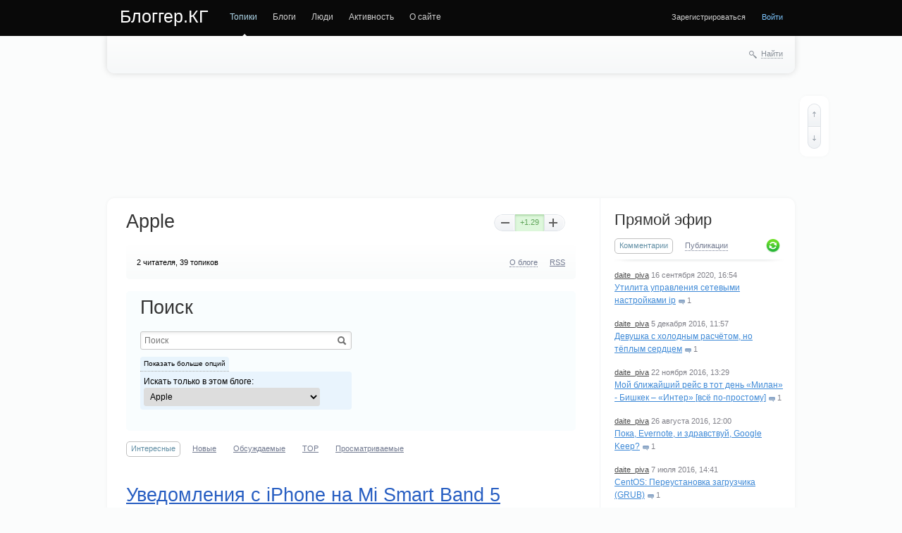

--- FILE ---
content_type: text/html; charset=utf-8
request_url: http://blogger.kg/blog/apple/
body_size: 109125
content:
<!doctype html>

<!--[if lt IE 7]> <html class="no-js ie6 oldie" lang="ru"> <![endif]-->
<!--[if IE 7]>    <html class="no-js ie7 oldie" lang="ru"> <![endif]-->
<!--[if IE 8]>    <html class="no-js ie8 oldie" lang="ru"> <![endif]-->
<!--[if gt IE 8]><!--> <html class="no-js" lang="ru"> <!--<![endif]-->

<head>
	
	
	<meta charset="utf-8">
	<meta http-equiv="X-UA-Compatible" content="IE=edge,chrome=1">
	
	<title>Apple / Блоггер.КГ</title>
	
	<meta name="description" content="Блог на тему «яблочных» продуктов и сервисов.">
	<meta name="keywords" content="блог, блоггер, Кыргызстан, Киргизия, Бишкек, blog, blogger, Kyrgyzstan, Bishkek">
        <link rel="apple-touch-icon" href="/apple-touch-icon.png"/>

	<link rel='stylesheet' type='text/css' href='http://blogger.kg/templates/cache/synio/c7848b750fbba1bd9eb0835aa1ba62af.css' />

	
	<link href="http://blogger.kg/templates/skin/synio/images/favicon.ico?v1" rel="shortcut icon" />
	<link rel="search" type="application/opensearchdescription+xml" href="http://blogger.kg/search/opensearch/" title="Блоггер.КГ" />

			<link rel="alternate" type="application/rss+xml" href="http://blogger.kg/rss/blog/apple/" title="Apple">
	
			<link rel="canonical" href="http://blogger.kg/blog/apple/" />
	
		
	
	<script type="text/javascript">
		var DIR_WEB_ROOT 			= 'http://blogger.kg';
		var DIR_STATIC_SKIN 		= 'http://blogger.kg/templates/skin/synio';
		var DIR_ROOT_ENGINE_LIB 	= 'http://blogger.kg/engine/lib';
		var LIVESTREET_SECURITY_KEY = 'ed8892998946a86413aad33fe48ec1cb';
		var SESSION_ID				= 'dd13031cfc1ba843874805f6a0c4a9b7';
		var BLOG_USE_TINYMCE		= '';
		
		var TINYMCE_LANG = 'en';
					TINYMCE_LANG = 'ru';
		
		var aRouter = new Array();
					aRouter['error'] = 'http://blogger.kg/error/';
					aRouter['registration'] = 'http://blogger.kg/registration/';
					aRouter['profile'] = 'http://blogger.kg/profile/';
					aRouter['my'] = 'http://blogger.kg/my/';
					aRouter['blog'] = 'http://blogger.kg/blog/';
					aRouter['personal_blog'] = 'http://blogger.kg/personal_blog/';
					aRouter['index'] = 'http://blogger.kg/index/';
					aRouter['topic'] = 'http://blogger.kg/topic/';
					aRouter['login'] = 'http://blogger.kg/login/';
					aRouter['people'] = 'http://blogger.kg/people/';
					aRouter['settings'] = 'http://blogger.kg/settings/';
					aRouter['tag'] = 'http://blogger.kg/tag/';
					aRouter['talk'] = 'http://blogger.kg/talk/';
					aRouter['comments'] = 'http://blogger.kg/comments/';
					aRouter['rss'] = 'http://blogger.kg/rss/';
					aRouter['link'] = 'http://blogger.kg/link/';
					aRouter['question'] = 'http://blogger.kg/question/';
					aRouter['blogs'] = 'http://blogger.kg/blogs/';
					aRouter['search'] = 'http://blogger.kg/search/';
					aRouter['admin'] = 'http://blogger.kg/admin/';
					aRouter['ajax'] = 'http://blogger.kg/ajax/';
					aRouter['feed'] = 'http://blogger.kg/feed/';
					aRouter['stream'] = 'http://blogger.kg/stream/';
					aRouter['photoset'] = 'http://blogger.kg/photoset/';
					aRouter['subscribe'] = 'http://blogger.kg/subscribe/';
					aRouter['language'] = 'http://blogger.kg/language/';
					aRouter['page'] = 'http://blogger.kg/page/';
			</script>
	
	
	<script type='text/javascript' src='http://blogger.kg/templates/cache/synio/0fd61a16bcdbfa912ec5733243bd81e4.js'></script>
<!--[if lt IE 9]><script type='text/javascript' src='http://blogger.kg/engine/lib/external/html5shiv.js'></script><![endif]-->
<script type='text/javascript' src='http://yandex.st/share/share.js'></script>


	
	<script type="text/javascript">
		var tinyMCE = false;
		ls.lang.load({"blog_join":"\u0427\u0438\u0442\u0430\u0442\u044c","blog_leave":"\u041d\u0435 \u0447\u0438\u0442\u0430\u0442\u044c"});
		ls.registry.set('comment_max_tree',5);
		ls.registry.set('block_stream_show_tip',true);
	</script>
	
	
			<style>
			#container {
				width: 976px;
			}
		</style>
		
	
	<script type="text/javascript">
	var LS_ROUTER_ACTION = 'blog';
	var LS_ROUTER_EVENT = 'apple';
</script>

</head>



	
	



<body class=" ls-user-role-guest ls-user-role-not-admin width-fixed">
	  <!-- Simplesearch plugin -->
  <script>
    jQuery (document).ready (function ($) {
      ls.autocomplete.add (
        $ ('#search-header-form input.input-text, #SS_SearchField, form.search > input.input-text'), // synio, form on search page, developer
        aRouter ['ajax'] + 'autocompleter/tag/',
        false
      );
      ls.autocomplete.add ($ ('div.block.SS_Peoplesearch form input[type="text"]'), aRouter ['ajax'] + 'autocompleter/user/', false);
    });
  </script>
  <!-- /Simplesearch plugin -->

	
	
				<div class="modal modal-login" id="window_login_form">
		<header class="modal-header">
			<a href="#" class="close jqmClose"></a>
		</header>
		
		
		<script type="text/javascript">
			jQuery(function($){
				$('#popup-login-form').bind('submit',function(){
					ls.user.login('popup-login-form');
					return false;
				});
				$('#popup-login-form-submit').attr('disabled',false);
			});
		</script>
		
		<div class="modal-content">
			<ul class="nav nav-pills nav-pills-tabs">
				<li class="active js-block-popup-login-item" data-type="login"><a href="#">Войти</a></li>
									<li><a href="http://blogger.kg/registration/">Регистрация</a></li>
								<li class="js-block-popup-login-item" data-type="reminder"><a href="#">Восстановление пароля</a></li>
			</ul>
			
			
			<div class="tab-content js-block-popup-login-content" data-type="login">
				
				<form action="http://blogger.kg/login/" method="post" id="popup-login-form">
					

					<p><input type="text" name="login" id="popup-login" placeholder="Логин или эл. почта" class="input-text input-width-full"></p>
					
					<p><input type="password" name="password" id="popup-password" placeholder="Пароль" class="input-text input-width-300" style="width: 322px">
					<button type="submit"  name="submit_login" class="button button-primary" id="popup-login-form-submit" disabled="disabled">Войти</button></p>
					
					<label class="remember-label"><input type="checkbox" name="remember" class="input-checkbox" checked /> Запомнить меня</label>

					<small class="validate-error-hide validate-error-login"></small>
					

					<input type="hidden" name="return-path" value="http://blogger.kg/blog/apple">
				</form>
				
			</div>


						
			
			<div data-type="reminder" class="tab-content js-block-popup-login-content" style="display:none;">
				<script type="text/javascript">
					jQuery(document).ready(function($){
						$('#popup-reminder-form').bind('submit',function(){
							ls.user.reminder('popup-reminder-form');
							return false;
						});
						$('#popup-reminder-form-submit').attr('disabled',false);
					});
				</script>
				<form action="http://blogger.kg/login/reminder/" method="POST" id="popup-reminder-form">
					<p>
					<input type="text" name="mail" placeholder="Ваш e-mail" id="popup-reminder-mail" class="input-text input-width-300" />
					<small class="validate-error-hide validate-error-reminder"></small></p>

					<button type="submit" name="submit_reminder" class="button button-primary" id="popup-reminder-form-submit" disabled="disabled">Получить ссылку на изменение пароля</button>
				</form>
			</div>
		</div>
	</div>

		


	
	<div id="header-back"></div>
	
	<div id="container" class="">
		<header id="header" role="banner">
	
	<h1 class="site-name"><a href="http://blogger.kg">Блоггер.КГ</a></h1>
	
	
	<ul class="nav nav-main" id="nav-main">
		<li class="active"><a href="http://blogger.kg">Топики</a> <i></i></li>
		<li ><a href="http://blogger.kg/blogs/">Блоги</a> <i></i></li>
		<li ><a href="http://blogger.kg/people/">Люди</a> <i></i></li>
		<li ><a href="http://blogger.kg/stream/">Активность</a> <i></i></li>

			<li ><a href="http://blogger.kg/page/about/" >О сайте</a><i></i></li>
	

		<li class="nav-main-more"><a href="#" id="dropdown-mainmenu-trigger" onclick="return false">еще</a></li>
	</ul>

	<ul class="dropdown-nav-main dropdown-menu" id="dropdown-mainmenu-menu"></ul>

	
	
	
	
	
			<ul class="auth">
			
			<li><a href="http://blogger.kg/registration/" class="js-registration-form-show">Зарегистрироваться</a></li>
			<li><a href="http://blogger.kg/login/" class="js-login-form-show sign-in">Войти</a></li>
		</ul>
		
		
	
	
</header>

		<nav id="nav">
		
		
	<div class="search-header">
		<div class="search-header-show" id="search-header-show"><i class="icon-synio-search"></i> <a href="#" class="link-dotted">Найти</a></div>
		
		<form class="search-header-form" id="search-header-form" action="http://blogger.kg/search/topics/" style="display: none">
			<input type="text" placeholder="Поиск" maxlength="255" name="q" class="input-text">
			<input type="submit" value="" title="Найти" class="input-submit">
		</form>
	</div>
</nav>
<!-- google adsense header -->
<div style="margin-top:20px; margin-bottom:20px;">
<script async src="//pagead2.googlesyndication.com/pagead/js/adsbygoogle.js"></script>
<!-- blogger.kg 1 -->
<ins class="adsbygoogle"
     style="display:inline-block;width:980px;height:120px"
     data-ad-client="ca-pub-4408344007335109"
     data-ad-slot="4163057160"></ins>
<script>
(adsbygoogle = window.adsbygoogle || []).push({});
</script>
</div>
		<div id="wrapper" class="">
							<aside id="sidebar" >
	

						<section class="block block-type-stream">
	

	<header class="block-header sep">
		<h3><a href="http://blogger.kg/comments/" title="Весь эфир">Прямой эфир</a></h3>
		<div class="block-update js-block-stream-update"></div>
		
		<ul class="nav nav-pills js-block-stream-nav" >
			<li class="active js-block-stream-item" data-type="comment"><a href="#">Комментарии</a></li>
			<li class="js-block-stream-item" data-type="topic"><a href="#">Публикации</a></li>
			
		</ul>
		
		<ul class="nav nav-pills js-block-stream-dropdown" style="display: none;">
			<li class="dropdown active js-block-stream-dropdown-trigger"><a href="#">Комментарии</a> <i class="icon-synio-arrows"></i>
				<ul class="dropdown-menu js-block-stream-dropdown-items">
					<li class="active js-block-stream-item" data-type="comment"><a href="#">Комментарии</a></li>
					<li class="js-block-stream-item" data-type="topic"><a href="#">Публикации</a></li>
					
				</ul>
			</li>
		</ul>
	</header>
	
	<div class="block-content">
		<div class="js-block-stream-content">
			<ul class="latest-list">
									
		<li class="js-title-comment" title="Забыл написать как сохранить маршруты. 
 
В файле...">
			<p>
				<a href="http://blogger.kg/profile/daite_piva/" class="author">daite_piva</a>
				<time datetime="2020-09-16T16:54:06+06:00" title="16 сентября 2020, 16:54">
					16 сентября 2020, 16:54
				</time>
			</p>
			<a href="http://blogger.kg/blog/centos/2423.html#comment1984" class="stream-topic">Утилита управления сетевыми настройками  ip</a>
			<span class="block-item-comments"><i class="icon-synio-comments-small"></i>1</span>
		</li>
									
		<li class="js-title-comment" title="Хоть и не увлекаюсь футболом, а прочитать было интересно.">
			<p>
				<a href="http://blogger.kg/profile/daite_piva/" class="author">daite_piva</a>
				<time datetime="2016-12-05T11:57:59+06:00" title="5 декабря 2016, 11:57">
					5 декабря 2016, 11:57
				</time>
			</p>
			<a href="http://blogger.kg/blog/4009.html#comment1983" class="stream-topic">Девушка с холодным расчётом, но тёплым сердцем</a>
			<span class="block-item-comments"><i class="icon-synio-comments-small"></i>1</span>
		</li>
									
		<li class="js-title-comment" title="Мне нравятся ваши стихи, но вот длинные темы про футбол мешают. 
Не могли бы вы, когда создаёте...">
			<p>
				<a href="http://blogger.kg/profile/daite_piva/" class="author">daite_piva</a>
				<time datetime="2016-11-22T13:29:56+06:00" title="22 ноября 2016, 13:29">
					22 ноября 2016, 13:29
				</time>
			</p>
			<a href="http://blogger.kg/blog/4004.html#comment1982" class="stream-topic">Мой ближайший рейс в тот день «Милан» - Бишкек – «Интер» [всё по-простому]</a>
			<span class="block-item-comments"><i class="icon-synio-comments-small"></i>1</span>
		</li>
									
		<li class="js-title-comment" title="Пользуюсь Google Keep почти два месяца — всё нравится. Про Evernote практически забыл. Уже удалил...">
			<p>
				<a href="http://blogger.kg/profile/daite_piva/" class="author">daite_piva</a>
				<time datetime="2016-08-26T12:00:27+06:00" title="26 августа 2016, 12:00">
					26 августа 2016, 12:00
				</time>
			</p>
			<a href="http://blogger.kg/blog/3985.html#comment1981" class="stream-topic">Пока, Evernote, и здравствуй, Google Keep?</a>
			<span class="block-item-comments"><i class="icon-synio-comments-small"></i>1</span>
		</li>
									
		<li class="js-title-comment" title="Проверил на себе. После обновления система перестала грузиться, после сообщений БИОСа больше...">
			<p>
				<a href="http://blogger.kg/profile/daite_piva/" class="author">daite_piva</a>
				<time datetime="2016-07-07T14:41:14+06:00" title="7 июля 2016, 14:41">
					7 июля 2016, 14:41
				</time>
			</p>
			<a href="http://blogger.kg/blog/centos/3897.html#comment1980" class="stream-topic">CentOS: Переустановка загрузчика (GRUB)</a>
			<span class="block-item-comments"><i class="icon-synio-comments-small"></i>1</span>
		</li>
									
		<li class="js-title-comment" title="Согласен. Вообще такое чувство, турецкому руководству совсем крышу снесло. Я понимаю, что моё...">
			<p>
				<a href="http://blogger.kg/profile/daite_piva/" class="author">daite_piva</a>
				<time datetime="2016-02-23T12:16:16+06:00" title="23 февраля 2016, 12:16">
					23 февраля 2016, 12:16
				</time>
			</p>
			<a href="http://blogger.kg/blog/3977.html#comment1979" class="stream-topic">Наземная операция</a>
			<span class="block-item-comments"><i class="icon-synio-comments-small"></i>1</span>
		</li>
									
		<li class="js-title-comment" title="Я точно не аскет ) 
Я, смею надеяться, разумный человек и не трачу деньги без необходимости. Но...">
			<p>
				<a href="http://blogger.kg/profile/daite_piva/" class="author">daite_piva</a>
				<time datetime="2015-12-22T11:10:42+06:00" title="22 декабря 2015, 11:10">
					22 декабря 2015, 11:10
				</time>
			</p>
			<a href="http://blogger.kg/blog/3971.html#comment1978" class="stream-topic">Обновление телефонов</a>
			<span class="block-item-comments"><i class="icon-synio-comments-small"></i>4</span>
		</li>
									
		<li class="js-title-comment" title="Спасибо за обзор. Интересно. 
Насчёт исправления истории согласен. Хотя я довольно критично...">
			<p>
				<a href="http://blogger.kg/profile/daite_piva/" class="author">daite_piva</a>
				<time datetime="2015-12-16T18:49:16+06:00" title="16 декабря 2015, 18:49">
					16 декабря 2015, 18:49
				</time>
			</p>
			<a href="http://blogger.kg/blog/3970.html#comment1974" class="stream-topic">Патриотизм. Преданность. Толерантность? Рецензия на фильм «Шпионский мост»</a>
			<span class="block-item-comments"><i class="icon-synio-comments-small"></i>1</span>
		</li>
									
		<li class="js-title-comment" title="Салам. 
 
Смотрел второй тайм. Таджикистан — кыргызстан. 
 
Если бы рефери не разрешил первое...">
			<p>
				<a href="http://blogger.kg/profile/manas_anarov/" class="author">manas_anarov</a>
				<time datetime="2015-10-13T17:19:52+06:00" title="13 октября 2015, 17:19">
					13 октября 2015, 17:19
				</time>
			</p>
			<a href="http://blogger.kg/blog/3963.html#comment1973" class="stream-topic">Враг в отражении. Предвещаем игру Кыргызстан – Бангладеш</a>
			<span class="block-item-comments"><i class="icon-synio-comments-small"></i>1</span>
		</li>
									
		<li class="js-title-comment" title="Сайты разной тематики, но основная часть это доска объявлений, люди сами пишут. Посещамость...">
			<p>
				<a href="http://blogger.kg/profile/daite_piva/" class="author">daite_piva</a>
				<time datetime="2015-10-05T17:31:56+06:00" title="5 октября 2015, 17:31">
					5 октября 2015, 17:31
				</time>
			</p>
			<a href="http://blogger.kg/blog/3959.html#comment1972" class="stream-topic">Продвижение через ютуб</a>
			<span class="block-item-comments"><i class="icon-synio-comments-small"></i>3</span>
		</li>
									
		<li class="js-title-comment" title="Лайк, желаем побед. 
 
На сайте тысячи просмотров, но редко кто не пишет.">
			<p>
				<a href="http://blogger.kg/profile/manas_anarov/" class="author">manas_anarov</a>
				<time datetime="2015-10-04T16:11:57+06:00" title="4 октября 2015, 16:11">
					4 октября 2015, 16:11
				</time>
			</p>
			<a href="http://blogger.kg/blog/3960.html#comment1971" class="stream-topic">ВСЕ НА ФУТБОЛ!!!</a>
			<span class="block-item-comments"><i class="icon-synio-comments-small"></i>1</span>
		</li>
									
		<li class="js-title-comment" title="Не смотрел пока, хотя на намбе есть, правда качество плохое и звук стремный. Не стал смотреть из...">
			<p>
				<a href="http://blogger.kg/profile/manas_anarov/" class="author">manas_anarov</a>
				<time datetime="2015-09-07T14:29:41+06:00" title="7 сентября 2015, 14:29">
					7 сентября 2015, 14:29
				</time>
			</p>
			<a href="http://blogger.kg/blog/3954.html#comment1968" class="stream-topic">“Удерживая планку”. Рецензия на фильм «Миссия невыполнима: племя изгоев»</a>
			<span class="block-item-comments"><i class="icon-synio-comments-small"></i>1</span>
		</li>
									
		<li class="js-title-comment" title="Ну у каждого свой способ запоминания, тем более в этой суете не всегда вспомнишь дату рождения...">
			<p>
				<a href="http://blogger.kg/profile/gauhar_bulatova/" class="author">gauhar_bulatova</a>
				<time datetime="2015-08-24T21:21:40+06:00" title="24 августа 2015, 21:21">
					24 августа 2015, 21:21
				</time>
			</p>
			<a href="http://blogger.kg/blog/3950.html#comment1967" class="stream-topic">Happy Birthday to me, неудачница!</a>
			<span class="block-item-comments"><i class="icon-synio-comments-small"></i>4</span>
		</li>
									
		<li class="js-title-comment" title="Согласна)) но есть разные обстоятельства, по которым некоторым приходится прерывать связь или...">
			<p>
				<a href="http://blogger.kg/profile/gauhar_bulatova/" class="author">gauhar_bulatova</a>
				<time datetime="2015-08-24T21:19:02+06:00" title="24 августа 2015, 21:19">
					24 августа 2015, 21:19
				</time>
			</p>
			<a href="http://blogger.kg/blog/3951.html#comment1966" class="stream-topic">Мы разной нации, но мы с тобой одной крови</a>
			<span class="block-item-comments"><i class="icon-synio-comments-small"></i>2</span>
		</li>
									
		<li class="js-title-comment" title="Согласен, с точки зрения опыта несколько сайтов интереснее — разные движки, разные шаблоны и...">
			<p>
				<a href="http://blogger.kg/profile/daite_piva/" class="author">daite_piva</a>
				<time datetime="2015-08-20T11:23:56+06:00" title="20 августа 2015, 11:23">
					20 августа 2015, 11:23
				</time>
			</p>
			<a href="http://blogger.kg/blog/3949.html#comment1961" class="stream-topic">Мои сайты, их у меня около 10.</a>
			<span class="block-item-comments"><i class="icon-synio-comments-small"></i>6</span>
		</li>
									
		<li class="js-title-comment" title="Перенес сайт на домен  ayrun.ru , домен купил за 100рублей. =)">
			<p>
				<a href="http://blogger.kg/profile/manas_anarov/" class="author">manas_anarov</a>
				<time datetime="2015-07-31T23:21:40+06:00" title="31 июля 2015, 23:21">
					31 июля 2015, 23:21
				</time>
			</p>
			<a href="http://blogger.kg/blog/3934.html#comment1955" class="stream-topic">Открыл новый сайт про бег &quot;Айран&quot;</a>
			<span class="block-item-comments"><i class="icon-synio-comments-small"></i>1</span>
		</li>
									
		<li class="js-title-comment" title="Намёк? Ну разве что на обычное для большинства постсоветских чиновников, к коим наверняка...">
			<p>
				<a href="http://blogger.kg/profile/daite_piva/" class="author">daite_piva</a>
				<time datetime="2015-06-30T12:02:11+06:00" title="30 июня 2015, 12:02">
					30 июня 2015, 12:02
				</time>
			</p>
			<a href="http://blogger.kg/blog/3946.html#comment1951" class="stream-topic">Российские военные на Северном плюсе</a>
			<span class="block-item-comments"><i class="icon-synio-comments-small"></i>2</span>
		</li>
									
		<li class="js-title-comment" title="Добрый день. Мне бы тоже надо бы, поучиться жарналистике и грамматике русского языка.">
			<p>
				<a href="http://blogger.kg/profile/manas_anarov/" class="author">manas_anarov</a>
				<time datetime="2015-06-04T17:32:16+06:00" title="4 июня 2015, 17:32">
					4 июня 2015, 17:32
				</time>
			</p>
			<a href="http://blogger.kg/blog/3939.html#comment1948" class="stream-topic">”Вопросы, на которые нет ответов”. Рецензия на фильм «Мгла».</a>
			<span class="block-item-comments"><i class="icon-synio-comments-small"></i>1</span>
		</li>
									
		<li class="js-title-comment" title="Првада, очень нужны Ваши голоса(((((((Прошу Всех, не оставайтесь в стороне((((Помогите((((Всем,...">
			<p>
				<a href="http://blogger.kg/profile/AnonimWatson/" class="author">AnonimWatson</a>
				<time datetime="2015-05-20T21:37:19+06:00" title="20 мая 2015, 21:37">
					20 мая 2015, 21:37
				</time>
			</p>
			<a href="http://blogger.kg/blog/3936.html#comment1947" class="stream-topic">Дорогой мой читатель!</a>
			<span class="block-item-comments"><i class="icon-synio-comments-small"></i>3</span>
		</li>
									
		<li class="js-title-comment" title="Вспоминаю цитату Онегина: «Чем меньше женщину мы любим, тем больше нравимся мы ей»)) я вот не...">
			<p>
				<a href="http://blogger.kg/profile/gauhar_bulatova/" class="author">gauhar_bulatova</a>
				<time datetime="2015-04-23T20:22:21+06:00" title="23 апреля 2015, 20:22">
					23 апреля 2015, 20:22
				</time>
			</p>
			<a href="http://blogger.kg/blog/3928.html#comment1942" class="stream-topic">Все равно мне безумно повезло...</a>
			<span class="block-item-comments"><i class="icon-synio-comments-small"></i>6</span>
		</li>
	</ul>


<footer>
	<a href="http://blogger.kg/comments/">Весь эфир</a> · <a href="http://blogger.kg/rss/allcomments/">RSS</a>
</footer>
		</div>
	</div>
</section>


										<section class="block block-type-tags">
	<header class="block-header sep">
		<h3>Теги</h3>
		
		<ul class="nav nav-pills">
			<li class="active js-block-tags-item" data-type="all"><a href="#">Все теги</a></li>
			
			
		</ul>
	</header>
	
	
	<div class="block-content">
		<form action="" method="GET" class="js-tag-search-form search-form-wrapper">
			<div class="search-input-wrapper">
				<input type="text" name="tag" placeholder="Поиск тегов" value="" class="input-text input-width-full autocomplete-tags js-tag-search" />
				<div class="input-submit" onclick="jQuery('.js-tag-search-form').submit()"></div>
			</div>
		</form>

		<div class="js-block-tags-content" data-type="all">
							<ul class="tag-cloud word-wrap">
											<li><a class="tag-size-5" href="http://blogger.kg/tag/android/">android</a></li>
											<li><a class="tag-size-2" href="http://blogger.kg/tag/Apache/">Apache</a></li>
											<li><a class="tag-size-9" href="http://blogger.kg/tag/apple/">apple</a></li>
											<li><a class="tag-size-7" href="http://blogger.kg/tag/artefact/">artefact</a></li>
											<li><a class="tag-size-4" href="http://blogger.kg/tag/blogger.kg/">blogger.kg</a></li>
											<li><a class="tag-size-9" href="http://blogger.kg/tag/centos/">centos</a></li>
											<li><a class="tag-size-2" href="http://blogger.kg/tag/cisco/">cisco</a></li>
											<li><a class="tag-size-3" href="http://blogger.kg/tag/diesel/">diesel</a></li>
											<li><a class="tag-size-6" href="http://blogger.kg/tag/google/">google</a></li>
											<li><a class="tag-size-5" href="http://blogger.kg/tag/hand-made/">hand-made</a></li>
											<li><a class="tag-size-1" href="http://blogger.kg/tag/htc/">htc</a></li>
											<li><a class="tag-size-1" href="http://blogger.kg/tag/internet/">internet</a></li>
											<li><a class="tag-size-4" href="http://blogger.kg/tag/iPad/">iPad</a></li>
											<li><a class="tag-size-6" href="http://blogger.kg/tag/iphone/">iphone</a></li>
											<li><a class="tag-size-3" href="http://blogger.kg/tag/ipv6/">ipv6</a></li>
											<li><a class="tag-size-2" href="http://blogger.kg/tag/linux/">linux</a></li>
											<li><a class="tag-size-4" href="http://blogger.kg/tag/mac%20os%20x/">mac os x</a></li>
											<li><a class="tag-size-7" href="http://blogger.kg/tag/mobile/">mobile</a></li>
											<li><a class="tag-size-1" href="http://blogger.kg/tag/mysql/">mysql</a></li>
											<li><a class="tag-size-4" href="http://blogger.kg/tag/php/">php</a></li>
											<li><a class="tag-size-7" href="http://blogger.kg/tag/samsung/">samsung</a></li>
											<li><a class="tag-size-1" href="http://blogger.kg/tag/windows%20phone%207/">windows phone 7</a></li>
											<li><a class="tag-size-4" href="http://blogger.kg/tag/www.net.kg/">www.net.kg</a></li>
											<li><a class="tag-size-2" href="http://blogger.kg/tag/%D0%B0%D0%BB%D0%B5%D0%BA%D1%81%D0%B0%D0%BD%D0%B4%D1%80%20%D0%BA%D1%80%D0%B5%D1%81%D1%82%D0%B8%D0%BD%D0%B8%D0%BD/">александр крестинин</a></li>
											<li><a class="tag-size-3" href="http://blogger.kg/tag/%D0%B1%D0%BB%D0%BE%D0%B3/">блог</a></li>
											<li><a class="tag-size-4" href="http://blogger.kg/tag/%D0%91%D0%BB%D0%BE%D0%B3%D0%B8/">Блоги</a></li>
											<li><a class="tag-size-2" href="http://blogger.kg/tag/%D0%B6%D0%B8%D0%B7%D0%BD%D1%8C/">жизнь</a></li>
											<li><a class="tag-size-2" href="http://blogger.kg/tag/%D0%B8%D0%B3%D1%80%D1%8B/">игры</a></li>
											<li><a class="tag-size-1" href="http://blogger.kg/tag/%D0%B8%D0%BD%D1%82%D0%B5%D1%80%D0%B5%D1%81%D0%BD%D0%BE/">интересно</a></li>
											<li><a class="tag-size-5" href="http://blogger.kg/tag/%D0%B8%D0%BD%D1%82%D0%B5%D1%80%D0%BD%D0%B5%D1%82/">интернет</a></li>
											<li><a class="tag-size-3" href="http://blogger.kg/tag/%D0%B8%D0%BD%D1%82%D0%B5%D1%80%D1%8C%D0%B5%D1%80/">интерьер</a></li>
											<li><a class="tag-size-1" href="http://blogger.kg/tag/%D0%B8%D1%81%D1%81%D1%8B%D0%BA-%D0%BA%D1%83%D0%BB%D1%8C/">иссык-куль</a></li>
											<li><a class="tag-size-1" href="http://blogger.kg/tag/%D0%B8%D1%82%D0%B0%D0%BB%D0%B8%D1%8F/">италия</a></li>
											<li><a class="tag-size-8" href="http://blogger.kg/tag/%D0%BA%D0%B8%D0%BD%D0%BE/">кино</a></li>
											<li><a class="tag-size-6" href="http://blogger.kg/tag/%D0%BA%D0%B8%D1%80%D0%BD%D0%B5%D1%82/">кирнет</a></li>
											<li><a class="tag-size-5" href="http://blogger.kg/tag/%D0%9A%D0%B8%D1%82%D0%B0%D0%B9/">Китай</a></li>
											<li><a class="tag-size-1" href="http://blogger.kg/tag/%D0%BA%D0%BD%D0%B8%D0%B3%D0%B0%20%D0%BF%D0%BE%D0%B6%D0%B5%D0%BB%D0%B0%D0%BD%D0%B8%D0%B9/">книга пожеланий</a></li>
											<li><a class="tag-size-5" href="http://blogger.kg/tag/%D0%BA%D0%BD%D0%B8%D0%B3%D0%B8/">книги</a></li>
											<li><a class="tag-size-5" href="http://blogger.kg/tag/%D0%BA%D1%8B%D1%80%D0%B3%D1%8B%D0%B7%D1%81%D1%82%D0%B0%D0%BD/">кыргызстан</a></li>
											<li><a class="tag-size-3" href="http://blogger.kg/tag/%D0%BB%D0%B8%D0%B3%D0%B0%20%D1%87%D0%B5%D0%BC%D0%BF%D0%B8%D0%BE%D0%BD%D0%BE%D0%B2/">лига чемпионов</a></li>
											<li><a class="tag-size-1" href="http://blogger.kg/tag/%D0%BB%D0%B8%D0%B3%D0%B0%20%D1%87%D0%B5%D0%BC%D0%BF%D0%B8%D0%BE%D0%BD%D0%BE%D0%B2%202014%2F2015/">лига чемпионов 2014/2015</a></li>
											<li><a class="tag-size-1" href="http://blogger.kg/tag/%D0%BB%D1%8E%D0%B1%D0%BE%D0%B2%D1%8C/">любовь</a></li>
											<li><a class="tag-size-2" href="http://blogger.kg/tag/%D0%BC%D0%B8%D0%BB%D0%B0%D0%BD/">милан</a></li>
											<li><a class="tag-size-2" href="http://blogger.kg/tag/%D0%BC%D1%83%D0%B7%D1%8B%D0%BA%D0%B0/">музыка</a></li>
											<li><a class="tag-size-2" href="http://blogger.kg/tag/%D0%BE%D0%B1%D0%B7%D0%BE%D1%80/">обзор</a></li>
											<li><a class="tag-size-3" href="http://blogger.kg/tag/%D0%BE%D1%82%D0%B1%D0%BE%D1%80%D0%BE%D1%87%D0%BD%D1%8B%D0%B5%20%D0%B8%D0%B3%D1%80%D1%8B/">отборочные игры</a></li>
											<li><a class="tag-size-2" href="http://blogger.kg/tag/%D0%BE%D1%82%D0%B4%D1%8B%D1%85/">отдых</a></li>
											<li><a class="tag-size-2" href="http://blogger.kg/tag/%D0%BE%D1%82%D0%BA%D1%80%D1%8B%D1%82%D0%BA%D0%B0/">открытка</a></li>
											<li><a class="tag-size-2" href="http://blogger.kg/tag/%D0%BF%D0%BE%D0%B4%D0%B0%D1%80%D0%BE%D0%BA/">подарок</a></li>
											<li><a class="tag-size-1" href="http://blogger.kg/tag/%D0%BF%D0%BE%D0%BB%D0%B8%D1%82%D0%B8%D0%BA%D0%B0/">политика</a></li>
											<li><a class="tag-size-2" href="http://blogger.kg/tag/%D1%80%D0%B0%D0%B1%D0%BE%D1%82%D0%B0/">работа</a></li>
											<li><a class="tag-size-4" href="http://blogger.kg/tag/%D1%80%D0%B5%D0%B9%D1%82%D0%B8%D0%BD%D0%B3/">рейтинг</a></li>
											<li><a class="tag-size-7" href="http://blogger.kg/tag/%D1%80%D0%B5%D1%86%D0%B5%D0%BD%D0%B7%D0%B8%D1%8F/">рецензия</a></li>
											<li><a class="tag-size-3" href="http://blogger.kg/tag/%D0%A0%D0%BE%D1%81%D1%81%D0%B8%D1%8F/">Россия</a></li>
											<li><a class="tag-size-6" href="http://blogger.kg/tag/%D1%80%D1%83%D1%87%D0%BD%D0%B0%D1%8F%20%D1%80%D0%B0%D0%B1%D0%BE%D1%82%D0%B0/">ручная работа</a></li>
											<li><a class="tag-size-2" href="http://blogger.kg/tag/%D1%81%D0%B0%D0%B9%D1%82%D1%8B/">сайты</a></li>
											<li><a class="tag-size-3" href="http://blogger.kg/tag/%D1%81%D0%B1%D0%BE%D1%80%D0%BD%D0%B0%D1%8F%20%D0%B8%D1%82%D0%B0%D0%BB%D0%B8%D1%8F/">сборная италия</a></li>
											<li><a class="tag-size-1" href="http://blogger.kg/tag/%D1%81%D0%B1%D0%BE%D1%80%D0%BD%D0%B0%D1%8F%20%D0%BA%D1%8B%D1%80%D0%B3%D1%8B%D0%B7%D1%81%D1%82%D0%B0%D0%BD/">сборная кыргызстан</a></li>
											<li><a class="tag-size-2" href="http://blogger.kg/tag/%D1%81%D0%B2%D0%B0%D0%B4%D1%8C%D0%B1%D0%B0/">свадьба</a></li>
											<li><a class="tag-size-2" href="http://blogger.kg/tag/%D1%81%D0%B5%D1%80%D0%B8%D0%B0%D0%BB%D1%8B/">сериалы</a></li>
											<li><a class="tag-size-7" href="http://blogger.kg/tag/%D0%A1%D0%BA%D1%80%D0%B0%D0%BF%D0%B1%D1%83%D0%BA%D0%B8%D0%BD%D0%B3/">Скрапбукинг</a></li>
											<li><a class="tag-size-3" href="http://blogger.kg/tag/%D1%81%D0%BF%D0%BE%D1%80%D1%82/">спорт</a></li>
											<li><a class="tag-size-6" href="http://blogger.kg/tag/%D1%81%D1%82%D0%B8%D1%85/">стих</a></li>
											<li><a class="tag-size-2" href="http://blogger.kg/tag/%D1%81%D1%87%D0%B5%D1%82%D1%87%D0%B8%D0%BA/">счетчик</a></li>
											<li><a class="tag-size-3" href="http://blogger.kg/tag/%D1%82%D0%B2%D0%BE%D1%80%D1%87%D0%B5%D1%81%D1%82%D0%B2%D0%BE/">творчество</a></li>
											<li><a class="tag-size-10" href="http://blogger.kg/tag/%D1%84%D1%83%D1%82%D0%B1%D0%BE%D0%BB/">футбол</a></li>
											<li><a class="tag-size-2" href="http://blogger.kg/tag/%D1%87%D0%B0%D1%81%D1%8B/">часы</a></li>
											<li><a class="tag-size-3" href="http://blogger.kg/tag/%D1%87%D0%B5%D0%BC%D0%BF%D0%B8%D0%BE%D0%BD%D0%B0%D1%82%20%D0%BC%D0%B8%D1%80%D0%B0%202018/">чемпионат мира 2018</a></li>
											<li><a class="tag-size-2" href="http://blogger.kg/tag/%D1%8E%D0%B2%D0%B5%D0%BD%D1%82%D1%83%D1%81/">ювентус</a></li>
											<li><a class="tag-size-3" href="http://blogger.kg/tag/%D1%8E%D0%BC%D0%BE%D1%80/">юмор</a></li>
									</ul>
					</div>

			</div>
</section>
										<div class="block block-type-blogs" id="block_blogs">
	<header class="block-header sep">
		<h3>Блоги</h3>
		<div class="block-update js-block-blogs-update"></div>
		
		<ul class="nav nav-pills js-block-blogs-nav">
			<li class="active js-block-blogs-item" data-type="top"><a href="#">Топ</a></li>
					</ul>
	</header>
	
	
	<div class="block-content">
		
		
		<div class="js-block-blogs-content">
			<ul class="block-blog-list">
			<li>
			<a href="http://blogger.kg/blog/music/">Музыка</a>			
			<strong>2.34</strong>
		</li>
			<li>
			<a href="http://blogger.kg/blog/books/">Книги</a>			
			<strong>1.15</strong>
		</li>
			<li>
			<a href="http://blogger.kg/blog/wwwnetkg/">Рейтинг сайтов WWW.NET.KG</a>			
			<strong>1.15</strong>
		</li>
			<li>
			<a href="http://blogger.kg/blog/nix/">NIX</a>			
			<strong>1.15</strong>
		</li>
			<li>
			<a href="http://blogger.kg/blog/humor/">Юмор</a>			
			<strong>2.61</strong>
		</li>
			<li>
			<a href="http://blogger.kg/blog/kyrnet/">Кирнет</a>			
			<strong>2.26</strong>
		</li>
			<li>
			<a href="http://blogger.kg/blog/google/">Google</a>			
			<strong>1.31</strong>
		</li>
			<li>
			<a href="http://blogger.kg/blog/apple/">Apple</a>			
			<strong>1.29</strong>
		</li>
			<li>
			<a href="http://blogger.kg/blog/technopark/">Технопарки</a>			
			<strong>2.42</strong>
		</li>
			<li>
			<a href="http://blogger.kg/blog/mobile/">Мобильные устройства связи</a>			
			<strong>4.97</strong>
		</li>
	</ul>				
		</div>

		
		<footer>
			<a href="http://blogger.kg/blogs/">Все блоги</a>
		</footer>
	</div>
</div>

					
</aside>
					
			<div id="content" role="main"  >
				
					

	
				
				


<script type="text/javascript">
	jQuery(function($){
		ls.lang.load({"blog_fold_info":"\u0421\u0432\u0435\u0440\u043d\u0443\u0442\u044c","blog_expand_info":"\u041e \u0431\u043b\u043e\u0433\u0435"});
	});
</script>




<div class="blog-top">
	<h2 class="page-header">Apple </h2>

	<div id="vote_area_blog_240" class="vote-topic 
																															vote-count-positive
																														
																															not-voted
																														
															">
		<a href="#" class="vote-item vote-down" onclick="return ls.vote.vote(240,this,-1,'blog');"><span><i></i></span></a>
		<div class="vote-item vote-count" title="голосов: 1"><span id="vote_total_blog_240">+1.29</span></div>
		<a href="#" class="vote-item vote-up" onclick="return ls.vote.vote(240,this,1,'blog');"><span><i></i></span></a>
	</div>
</div>

<div class="blog-mini" id="blog-mini">
	<span id="blog_user_count_240">2</span> читателя,
	39 топиков
	<div class="fl-r" id="blog-mini-header">
		<a href="#" class="link-dotted" onclick="ls.blog.toggleInfo(); return false;">О блоге</a>
		<a href="http://blogger.kg/rss/blog/apple/">RSS</a>
			</div>
</div>



<div class="blog" id="blog" style="display: none">
	<div class="blog-inner">
		<header class="blog-header">
			<img src="http://blogger.kg/uploads/images/20/avatar_blog_apple_48x48.gif" alt="avatar" class="avatar" />
			<span class="close" onclick="ls.blog.toggleInfo(); return false;"><a href="#" class="link-dotted">Свернуть</a><i class="icon-synio-close"></i></span>
		</header>

		
		<div class="blog-content">
			<p class="blog-description">Блог на тему «яблочных» продуктов и сервисов.</p>
		
			
			<ul class="blog-info">
				<li><span>Создан</span> <strong>21 мая 2010</strong></li>
				<li><span>Топиков</span> <strong>39</strong></li>
				<li><span><a href="http://blogger.kg/blog/apple/users/">Подписчиков</a></span> <strong>2</strong></li>
				<li class="rating"><span>Рейтинг</span> <strong>1.29</strong></li>
			</ul>
			
			
			
			<strong>Администраторы (1)</strong><br />
			<span class="user-avatar">
				<a href="http://blogger.kg/profile/myschyk/"><img src="http://blogger.kg/uploads/images/20/avatar_24x24.png?112945" alt="avatar" /></a>		
				<a href="http://blogger.kg/profile/myschyk/">myschyk</a>
			</span>
			<br /><br />		

			
			<strong>Модераторы (0)</strong><br />
							<span class="notice-empty">Модераторов здесь не замечено</span>
						
			
			
			
					</div>
	</div>
	
	<footer class="blog-footer" id="blog-footer">
				<a href="http://blogger.kg/rss/blog/apple/" class="rss">RSS</a>
		
		<div class="admin">
			Смотритель —
			<a href="http://blogger.kg/profile/myschyk/"><img src="http://blogger.kg/uploads/images/20/avatar_24x24.png?112945" alt="avatar" class="avatar" /></a>
			<a href="http://blogger.kg/profile/myschyk/">myschyk</a>
		</div>
	</footer>
</div>

    <!-- Simplesearch plugin -->
    <div class="SearchContainer BlogFormWrapper">
      <h2 class="page-header">Поиск</h2>
      

<!-- Simplesearch plugin -->
<script>
	jQuery(document).ready(function($) {
		$('div.SearchContainer div.FoundBy').bind('click.ss', function() {
			$(this).next('div.MoreInfo').slideToggle();
		});
		$('div.SearchContainer div.ShowMoreOptions').bind('click.ss', function() {
			$(this).toggleClass('Active');
			$(this).next('div.MoreOptions').slideToggle();
		});
		/**
		 * Отправляет форму при смене блога или флажка "искать в избранном" если есть текст в поле для поиска
		 */
		$ ('.js-ss-change-search-form-options').change(function() {
			/**
			 * если нет значения для поиска - ничего не делать
			 */
			if (!$ ('#SS_SearchField').val()) {
				return ;
			}
			this.form.submit();
		});
	});
</script>

<form action="http://blogger.kg/search/topics/" method="GET" class="search">
	

	<input type="text" value="" name="q" placeholder="Поиск"
		   maxlength="1000" id="SS_SearchField" class="input-text"/>
	<input type="submit" value="" title="Найти" class="input-submit icon icon-search"/>

	<div class="ShowMoreOptions Active">Показать больше опций</div>
	<div class="MoreOptions Active">
		Искать только в этом блоге:
		<select name="blogid" class="input-width-250 js-ss-change-search-form-options">
			<option value="0">&mdash; искать во всех блогах &mdash;</option>
							<option value="952" >English</option>
							<option value="945" >Основы Linux</option>
							<option value="805" >через 20 лет</option>
							<option value="804" >автобиография через 20 лет</option>
							<option value="583" >Все о Кыргызстане!</option>
							<option value="569" >Моя Родина!</option>
							<option value="520" >Фильмы</option>
							<option value="489" >Авто</option>
							<option value="486" >Стартапы</option>
							<option value="370" >Музыка</option>
							<option value="344" >Книги</option>
							<option value="336" >Рейтинг сайтов WWW.NET.KG</option>
							<option value="319" >Кинозал</option>
							<option value="309" >NIX</option>
							<option value="308" >Юмор</option>
							<option value="306" >Хостинг</option>
							<option value="305" >Mozilla</option>
							<option value="268" >Железо</option>
							<option value="259" >Кирнет</option>
							<option value="254" >Социальные Сети</option>
							<option value="252" >Google</option>
							<option value="240" selected="selected">Apple</option>
							<option value="53" >Технопарки</option>
							<option value="12" >Мобильные устройства связи</option>
					</select>
			</div>

	
</form>
<!-- /Simplesearch plugin -->

    </div>
    <!-- /Simplesearch plugin -->


<div class="nav-menu-wrapper">
	<ul class="nav nav-pills">
		<li class="active"><a href="http://blogger.kg/blog/apple/">Интересные</a></li>
		<li ><a href="http://blogger.kg/blog/apple/newall/">Новые</a></li>
		<li ><a href="http://blogger.kg/blog/apple/discussed/">Обсуждаемые</a></li>
		<li ><a href="http://blogger.kg/blog/apple/top/">TOP</a></li>
		<li ><a href="http://blogger.kg/blog/apple/views/">Просматриваемые</a></li> 
	</ul>

	</div>




		

									

<article class="topic topic-type-topic js-topic">
	<header class="topic-header">
		<h1 class="topic-title word-wrap">
							<a href="http://blogger.kg/blog/apple/4056.html">Уведомления с iPhone на Mi Smart Band 5</a>
						
						
					</h1>
		
		
		<div class="topic-info">
			<a href="http://blogger.kg/blog/apple/" class="topic-blog">Apple</a> 
							<a href="#" class="blog-list-info" onclick="return ls.infobox.showInfoBlog(this,240);"></a>
					</div>
		
			</header>
   
   
<div class="topic-content text">
	
	
			Купил я себе iPhone 13 mini, но об этом отдельно.<br/>
Как ни странно, на iPhone нет функции Always-on-Display, которая позволяет видеть полезную информацию на экране телефона, находящегося в спокойном состоянии. Несмотря на то, что едва ли не все Андроид-телефоны имеют эту функцию iPhone в спокойном состоянии показывает полное ничего. Глядя на него непонятно в каком он состоянии, есть ли пропущенные события и, вообще, не отключился ли он.<br/>
Кто знает по какой причине у iPhone нет этой функции, но, зная Apple, можно предположить шкурный интерес — чтобы у людей был ещё один стимул покупать часы Apple Watch.<br/>
Понятно, что я знал об этом особенности и надеялся, что фитнес-браслет Mi Smart Band 5 частично поможет мне не пропустить какие-либо события. Однако, подключив браслет к телефону я обнаружил, что уведомления на него не приходят. Всё остальное работает: данные передаются, циферблаты загружаются, а никакой информации о новых сообщениях или звонках нет.<br/>
Поиск в Интернете давал только стандартные инструкции о включении уведомлений. После некоторых логических умозаключений я предположил в чём может быть проблема и не ошибся :-)<br/>
Когда на телефоне происходит какое-либо событие, в частности приходит сообщение в мессенджере или SMS, то на экране даже не разблокированного телефона появляется уведомление с текстом сообщения. Получается, что посторонний человек может подсмотреть сообщение на вашем телефоне. Это может быть критично для SMS, т.к. у многих сервисов через SMS приходит код для двухфакторной авторизации и сброса пароля, а ещё банк может присылать коды подтверждения по SMS. В настройках телефона, и на Андроиде, и на iPhone есть опция, которая позволяет скрывать текст сообщения на экране блокировки — отображается уведомление только о том, что пришло сообщение. На Андроиде несмотря на включенную опцию текст сообщения передавался на браслет и я, как раз, думал про то, что это утечка информации, т.к. браслет никак не защищён. Но с учётом того, что браслет получает информацию с телефона по блютуф в относительной близости от телефона слишком большой опасности эта утечка не представляет. Если я потеряю браслет или его украдут, то как только он выйдет за пределы зоны действия блютуф на него перестанут приходить уведомления.<br/>
Так вот, подобная опция на iPhone, как раз, работает правильно и не позволяет передавать уведомления на браслет.<br/>
Я включил отображение уведомлений от мессенджеров, телефона и календаря, но оставил отключенным для SMS.<br/>
Кстати, эта опция на iPhone названа не совсем интуитивно понятно — «Показ миниатюр» (Настройки — Уведомления), как и её значения: Всегда, Без блокировки, Никогда. Чтобы текст сообщения не отображался надо выбрать «Никогда». Зато эту опцию можно регулировать отдельно для каждого приложения.
		
				
	
</div> 

<!-- google adsense topic_topic -->
<div style="margin-top:20px; margin-bottom:20px;">
<script async src="//pagead2.googlesyndication.com/pagead/js/adsbygoogle.js"></script>
<!-- blogger.kg - topic -->
<ins class="adsbygoogle"
     style="display:inline-block;width:320px;height:100px"
     data-ad-client="ca-pub-4408344007335109"
     data-ad-slot="9842048817"></ins>
<script>
(adsbygoogle = window.adsbygoogle || []).push({});
</script>
</div>

				

	<footer class="topic-footer">
		<ul class="topic-tags js-favourite-insert-after-form js-favourite-tags-topic-4056">
			<li><i class="icon-synio-tags"></i></li>
			
			<li><a rel="tag" href="http://blogger.kg/tag/apple/">apple</a></li><li>, <a rel="tag" href="http://blogger.kg/tag/iphone/">iphone</a></li><li>, <a rel="tag" href="http://blogger.kg/tag/mi%20smart%20band/">mi smart band</a></li>		</ul>
		
		
		<div class="topic-share" id="topic_share_4056">
			
				<div class="yashare-auto-init" data-yashareTitle="Уведомления с iPhone на Mi Smart Band 5" data-yashareLink="http://blogger.kg/blog/apple/4056.html" data-yashareL10n="ru" data-yashareType="button" data-yashareQuickServices="yaru,vkontakte,facebook,twitter,odnoklassniki,moimir,lj,gplus"></div>
			
			<div class="arrow"></div>
			<div class="close" onclick="jQuery('#topic_share_4056').slideToggle(); return false;"></div>
		</div>


		<ul class="topic-info">
			<li class="topic-info-author">
				<a href="http://blogger.kg/profile/daite_piva/"><img src="http://blogger.kg/uploads/images/00/00/12/2011/02/11/avatar_24x24.png?164608" alt="avatar" class="avatar" /></a>
				<a rel="author" href="http://blogger.kg/profile/daite_piva/">daite_piva</a>
			</li>
			<li class="topic-info-date">
				<time datetime="2022-04-08T18:06:25+06:00" title="8 апреля 2022, 18:06">
					8 апреля 2022, 18:06
				</time>
			</li>
			<li class="topic-info-share" data-topic-id="4056" onclick="jQuery('#topic_share_4056').slideToggle(); return false;"><i class="icon-synio-share-blue" title="Поделиться"></i></li>
			
			<li class="topic-info-favourite" onclick="return ls.favourite.toggle(4056,$('#fav_topic_4056'),'topic');">
				<i id="fav_topic_4056" class="favourite "></i>
				<span class="favourite-count" id="fav_count_topic_4056"></span>
			</li>
		
							<li class="topic-info-comments">
											<a href="http://blogger.kg/blog/apple/4056.html#comments" title="читать комментарии">
															<i class="icon-synio-comments-blue"></i>
														
							<span>0</span>
						</a>
									</li>
			

													
			<li class="topic-info-vote">
				<div id="vote_area_topic_4056" class="vote-topic
																																																						vote-count-zero
																																																				
																																			vote-not-self
																																		
																																			not-voted
																																		
																																			vote-nobuttons
																																		
																	
																	js-infobox-vote-topic">
					<div class="vote-item vote-down" onclick="return ls.vote.vote(4056,this,-1,'topic');"><span><i></i></span></div>
					<div class="vote-item vote-count" title="всего проголосовало: 0">
						<span id="vote_total_topic_4056">
															0
													</span>
					</div>
					<div class="vote-item vote-up" onclick="return ls.vote.vote(4056,this,1,'topic');"><span><i></i></span></div>
											<div id="vote-info-topic-4056" style="display: none;">
							<ul class="vote-topic-info">
								<li><i class="icon-synio-vote-info-up"></i> 0</li>
								<li><i class="icon-synio-vote-info-down"></i> 0</li>
								<li><i class="icon-synio-vote-info-zero"></i> 0</li>
								
							</ul>
						</div>
									</div>
			</li>
			
			<li class="topic-info-comments">
    <a title="Просмотры" class="views-count">
    <i class="icon-views"></i>
    <span>2534</span>
    </a>
</li>

		</ul>

		
			</footer>
</article> <!-- /.topic -->

											

<article class="topic topic-type-topic js-topic">
	<header class="topic-header">
		<h1 class="topic-title word-wrap">
							<a href="http://blogger.kg/blog/apple/4052.html">Концепты iPhone )</a>
						
						
					</h1>
		
		
		<div class="topic-info">
			<a href="http://blogger.kg/blog/apple/" class="topic-blog">Apple</a> 
							<a href="#" class="blog-list-info" onclick="return ls.infobox.showInfoBlog(this,240);"></a>
					</div>
		
			</header>
   
   
<div class="topic-content text">
	
	
			Все, кому не лень, рисуют концепты новых iPhone. На сайте iphones.ru в статье со странными концептами меня «спровоцировали» представить своё видение )<br/>
Вот результат, созданный неспеша в перерывах между задачами по работе. Вариант с очень странным вырезами я сделал специально для демонстрации фантазий рисовальщиков концептов )<br/>
<br/>
<img src="http://blogger.kg/uploads/images/00/00/12/2021/03/31/e87405.png" title="Просто с уменьшенным вырезом" class="image-center" alt="Просто с уменьшенным вырезом"/><br/>
<br/>
<img src="http://blogger.kg/uploads/images/00/00/12/2021/03/31/e720f1.png" title="Со странными вырезами )" class="image-center" alt="Со странными вырезами )"/>
		
				
	
</div> 

<!-- google adsense topic_topic -->
<div style="margin-top:20px; margin-bottom:20px;">
<script async src="//pagead2.googlesyndication.com/pagead/js/adsbygoogle.js"></script>
<!-- blogger.kg - topic -->
<ins class="adsbygoogle"
     style="display:inline-block;width:320px;height:100px"
     data-ad-client="ca-pub-4408344007335109"
     data-ad-slot="9842048817"></ins>
<script>
(adsbygoogle = window.adsbygoogle || []).push({});
</script>
</div>

				

	<footer class="topic-footer">
		<ul class="topic-tags js-favourite-insert-after-form js-favourite-tags-topic-4052">
			<li><i class="icon-synio-tags"></i></li>
			
			<li><a rel="tag" href="http://blogger.kg/tag/apple/">apple</a></li><li>, <a rel="tag" href="http://blogger.kg/tag/iphone/">iphone</a></li>		</ul>
		
		
		<div class="topic-share" id="topic_share_4052">
			
				<div class="yashare-auto-init" data-yashareTitle="Концепты iPhone )" data-yashareLink="http://blogger.kg/blog/apple/4052.html" data-yashareL10n="ru" data-yashareType="button" data-yashareQuickServices="yaru,vkontakte,facebook,twitter,odnoklassniki,moimir,lj,gplus"></div>
			
			<div class="arrow"></div>
			<div class="close" onclick="jQuery('#topic_share_4052').slideToggle(); return false;"></div>
		</div>


		<ul class="topic-info">
			<li class="topic-info-author">
				<a href="http://blogger.kg/profile/daite_piva/"><img src="http://blogger.kg/uploads/images/00/00/12/2011/02/11/avatar_24x24.png?164608" alt="avatar" class="avatar" /></a>
				<a rel="author" href="http://blogger.kg/profile/daite_piva/">daite_piva</a>
			</li>
			<li class="topic-info-date">
				<time datetime="2021-03-31T11:02:32+06:00" title="31 марта 2021, 11:02">
					31 марта 2021, 11:02
				</time>
			</li>
			<li class="topic-info-share" data-topic-id="4052" onclick="jQuery('#topic_share_4052').slideToggle(); return false;"><i class="icon-synio-share-blue" title="Поделиться"></i></li>
			
			<li class="topic-info-favourite" onclick="return ls.favourite.toggle(4052,$('#fav_topic_4052'),'topic');">
				<i id="fav_topic_4052" class="favourite "></i>
				<span class="favourite-count" id="fav_count_topic_4052"></span>
			</li>
		
							<li class="topic-info-comments">
											<a href="http://blogger.kg/blog/apple/4052.html#comments" title="читать комментарии">
															<i class="icon-synio-comments-blue"></i>
														
							<span>0</span>
						</a>
									</li>
			

													
			<li class="topic-info-vote">
				<div id="vote_area_topic_4052" class="vote-topic
																																																						vote-count-zero
																																																				
																																			vote-not-self
																																		
																																			not-voted
																																		
																																			vote-nobuttons
																																		
																	
																	js-infobox-vote-topic">
					<div class="vote-item vote-down" onclick="return ls.vote.vote(4052,this,-1,'topic');"><span><i></i></span></div>
					<div class="vote-item vote-count" title="всего проголосовало: 0">
						<span id="vote_total_topic_4052">
															0
													</span>
					</div>
					<div class="vote-item vote-up" onclick="return ls.vote.vote(4052,this,1,'topic');"><span><i></i></span></div>
											<div id="vote-info-topic-4052" style="display: none;">
							<ul class="vote-topic-info">
								<li><i class="icon-synio-vote-info-up"></i> 0</li>
								<li><i class="icon-synio-vote-info-down"></i> 0</li>
								<li><i class="icon-synio-vote-info-zero"></i> 0</li>
								
							</ul>
						</div>
									</div>
			</li>
			
			<li class="topic-info-comments">
    <a title="Просмотры" class="views-count">
    <i class="icon-views"></i>
    <span>2055</span>
    </a>
</li>

		</ul>

		
			</footer>
</article> <!-- /.topic -->

											

<article class="topic topic-type-topic js-topic">
	<header class="topic-header">
		<h1 class="topic-title word-wrap">
							<a href="http://blogger.kg/blog/apple/4032.html">Впечатления от iPhone</a>
						
						
					</h1>
		
		
		<div class="topic-info">
			<a href="http://blogger.kg/blog/apple/" class="topic-blog">Apple</a> 
							<a href="#" class="blog-list-info" onclick="return ls.infobox.showInfoBlog(this,240);"></a>
					</div>
		
			</header>
   
   
<div class="topic-content text">
	
	
			<h5>Вступление</h5><br/>
Примерно полтора года назад купил iPhone 6s Plus.<br/>
Понадобился второй телефон, т.к. использовать два номера на одном двухсимочном аппарате очень неудобно.<br/>
Покупать простую кнопочную звонилку — не вариант, т.к. в этом случае возникают сложности с синхронизацией контактов между двумя телефонами.<br/>
Покупать второй телефон с Android скучно и неинтересно.<br/>
К тому же мне нужно было тестировать одно мобильное приложение, у которого есть версия и для Android, и для iOS.<br/>
На момент покупки актуальным был iPhone 7 и вот-вот, через пару месяцев, должен был выйти iPhone 8. Однако, цена актуального аппарата и отсутствие миниджека убедили меня выбрать iPhone 6s. А в виду того, что единственный на тот момент телефон был с относительно небольшим экраном — 5 дюймов — выбрал большую версию iPhone 6s Plus.<br/>
<br/>
По прошествие достаточно большого срока хочу высказать своё мнение об iPhone в сравнении с телефонами Samsung C5 и Xiaomi Redmi 5 plus, которые я последовательно, сначала один, потом второй, использовал вместе с iPhone.<br/>

		
					<br/>
			<a href="http://blogger.kg/blog/apple/4032.html#cut" title="Читать дальше">
									Читать дальше &rarr;
							</a>
				
	
</div> 

<!-- google adsense topic_topic -->
<div style="margin-top:20px; margin-bottom:20px;">
<script async src="//pagead2.googlesyndication.com/pagead/js/adsbygoogle.js"></script>
<!-- blogger.kg - topic -->
<ins class="adsbygoogle"
     style="display:inline-block;width:320px;height:100px"
     data-ad-client="ca-pub-4408344007335109"
     data-ad-slot="9842048817"></ins>
<script>
(adsbygoogle = window.adsbygoogle || []).push({});
</script>
</div>

				

	<footer class="topic-footer">
		<ul class="topic-tags js-favourite-insert-after-form js-favourite-tags-topic-4032">
			<li><i class="icon-synio-tags"></i></li>
			
			<li><a rel="tag" href="http://blogger.kg/tag/mobile/">mobile</a></li><li>, <a rel="tag" href="http://blogger.kg/tag/apple/">apple</a></li><li>, <a rel="tag" href="http://blogger.kg/tag/iphone/">iphone</a></li><li>, <a rel="tag" href="http://blogger.kg/tag/samsung/">samsung</a></li><li>, <a rel="tag" href="http://blogger.kg/tag/xiaomi/">xiaomi</a></li>		</ul>
		
		
		<div class="topic-share" id="topic_share_4032">
			
				<div class="yashare-auto-init" data-yashareTitle="Впечатления от iPhone" data-yashareLink="http://blogger.kg/blog/apple/4032.html" data-yashareL10n="ru" data-yashareType="button" data-yashareQuickServices="yaru,vkontakte,facebook,twitter,odnoklassniki,moimir,lj,gplus"></div>
			
			<div class="arrow"></div>
			<div class="close" onclick="jQuery('#topic_share_4032').slideToggle(); return false;"></div>
		</div>


		<ul class="topic-info">
			<li class="topic-info-author">
				<a href="http://blogger.kg/profile/daite_piva/"><img src="http://blogger.kg/uploads/images/00/00/12/2011/02/11/avatar_24x24.png?164608" alt="avatar" class="avatar" /></a>
				<a rel="author" href="http://blogger.kg/profile/daite_piva/">daite_piva</a>
			</li>
			<li class="topic-info-date">
				<time datetime="2018-10-09T15:59:19+06:00" title="9 октября 2018, 15:59">
					9 октября 2018, 15:59
				</time>
			</li>
			<li class="topic-info-share" data-topic-id="4032" onclick="jQuery('#topic_share_4032').slideToggle(); return false;"><i class="icon-synio-share-blue" title="Поделиться"></i></li>
			
			<li class="topic-info-favourite" onclick="return ls.favourite.toggle(4032,$('#fav_topic_4032'),'topic');">
				<i id="fav_topic_4032" class="favourite "></i>
				<span class="favourite-count" id="fav_count_topic_4032"></span>
			</li>
		
							<li class="topic-info-comments">
											<a href="http://blogger.kg/blog/apple/4032.html#comments" title="читать комментарии">
															<i class="icon-synio-comments-blue"></i>
														
							<span>0</span>
						</a>
									</li>
			

													
			<li class="topic-info-vote">
				<div id="vote_area_topic_4032" class="vote-topic
																																																						vote-count-zero
																																																				
																																			vote-not-self
																																		
																																			not-voted
																																		
																																			vote-nobuttons
																																		
																	
																	js-infobox-vote-topic">
					<div class="vote-item vote-down" onclick="return ls.vote.vote(4032,this,-1,'topic');"><span><i></i></span></div>
					<div class="vote-item vote-count" title="всего проголосовало: 0">
						<span id="vote_total_topic_4032">
															0
													</span>
					</div>
					<div class="vote-item vote-up" onclick="return ls.vote.vote(4032,this,1,'topic');"><span><i></i></span></div>
											<div id="vote-info-topic-4032" style="display: none;">
							<ul class="vote-topic-info">
								<li><i class="icon-synio-vote-info-up"></i> 0</li>
								<li><i class="icon-synio-vote-info-down"></i> 0</li>
								<li><i class="icon-synio-vote-info-zero"></i> 0</li>
								
							</ul>
						</div>
									</div>
			</li>
			
			<li class="topic-info-comments">
    <a title="Просмотры" class="views-count">
    <i class="icon-views"></i>
    <span>1883</span>
    </a>
</li>

		</ul>

		
			</footer>
</article> <!-- /.topic -->

											

<article class="topic topic-type-topic js-topic">
	<header class="topic-header">
		<h1 class="topic-title word-wrap">
							<a href="http://blogger.kg/blog/apple/4024.html">mac os x: удалить иконку из Launchpad</a>
						
						
					</h1>
		
		
		<div class="topic-info">
			<a href="http://blogger.kg/blog/apple/" class="topic-blog">Apple</a> 
							<a href="#" class="blog-list-info" onclick="return ls.infobox.showInfoBlog(this,240);"></a>
					</div>
		
			</header>
   
   
<div class="topic-content text">
	
	
			Перетягиваем иконку из Launchpad в док. В доке кликаем правой кнопкой на этой иконке и пункт «Показать в Finder». В открывшемся окне удаляем иконку, потом удаляем иконку из дока.
		
				
	
</div> 

<!-- google adsense topic_topic -->
<div style="margin-top:20px; margin-bottom:20px;">
<script async src="//pagead2.googlesyndication.com/pagead/js/adsbygoogle.js"></script>
<!-- blogger.kg - topic -->
<ins class="adsbygoogle"
     style="display:inline-block;width:320px;height:100px"
     data-ad-client="ca-pub-4408344007335109"
     data-ad-slot="9842048817"></ins>
<script>
(adsbygoogle = window.adsbygoogle || []).push({});
</script>
</div>

				

	<footer class="topic-footer">
		<ul class="topic-tags js-favourite-insert-after-form js-favourite-tags-topic-4024">
			<li><i class="icon-synio-tags"></i></li>
			
			<li><a rel="tag" href="http://blogger.kg/tag/mac%20os%20x/">mac os x</a></li>		</ul>
		
		
		<div class="topic-share" id="topic_share_4024">
			
				<div class="yashare-auto-init" data-yashareTitle="mac os x: удалить иконку из Launchpad" data-yashareLink="http://blogger.kg/blog/apple/4024.html" data-yashareL10n="ru" data-yashareType="button" data-yashareQuickServices="yaru,vkontakte,facebook,twitter,odnoklassniki,moimir,lj,gplus"></div>
			
			<div class="arrow"></div>
			<div class="close" onclick="jQuery('#topic_share_4024').slideToggle(); return false;"></div>
		</div>


		<ul class="topic-info">
			<li class="topic-info-author">
				<a href="http://blogger.kg/profile/daite_piva/"><img src="http://blogger.kg/uploads/images/00/00/12/2011/02/11/avatar_24x24.png?164608" alt="avatar" class="avatar" /></a>
				<a rel="author" href="http://blogger.kg/profile/daite_piva/">daite_piva</a>
			</li>
			<li class="topic-info-date">
				<time datetime="2018-02-27T00:06:58+06:00" title="27 февраля 2018, 00:06">
					27 февраля 2018, 00:06
				</time>
			</li>
			<li class="topic-info-share" data-topic-id="4024" onclick="jQuery('#topic_share_4024').slideToggle(); return false;"><i class="icon-synio-share-blue" title="Поделиться"></i></li>
			
			<li class="topic-info-favourite" onclick="return ls.favourite.toggle(4024,$('#fav_topic_4024'),'topic');">
				<i id="fav_topic_4024" class="favourite "></i>
				<span class="favourite-count" id="fav_count_topic_4024"></span>
			</li>
		
							<li class="topic-info-comments">
											<a href="http://blogger.kg/blog/apple/4024.html#comments" title="читать комментарии">
															<i class="icon-synio-comments-blue"></i>
														
							<span>0</span>
						</a>
									</li>
			

													
			<li class="topic-info-vote">
				<div id="vote_area_topic_4024" class="vote-topic
																																																						vote-count-zero
																																																				
																																			vote-not-self
																																		
																																			not-voted
																																		
																																			vote-nobuttons
																																		
																	
																	js-infobox-vote-topic">
					<div class="vote-item vote-down" onclick="return ls.vote.vote(4024,this,-1,'topic');"><span><i></i></span></div>
					<div class="vote-item vote-count" title="всего проголосовало: 0">
						<span id="vote_total_topic_4024">
															0
													</span>
					</div>
					<div class="vote-item vote-up" onclick="return ls.vote.vote(4024,this,1,'topic');"><span><i></i></span></div>
											<div id="vote-info-topic-4024" style="display: none;">
							<ul class="vote-topic-info">
								<li><i class="icon-synio-vote-info-up"></i> 0</li>
								<li><i class="icon-synio-vote-info-down"></i> 0</li>
								<li><i class="icon-synio-vote-info-zero"></i> 0</li>
								
							</ul>
						</div>
									</div>
			</li>
			
			<li class="topic-info-comments">
    <a title="Просмотры" class="views-count">
    <i class="icon-views"></i>
    <span>2486</span>
    </a>
</li>

		</ul>

		
			</footer>
</article> <!-- /.topic -->

											

<article class="topic topic-type-topic js-topic">
	<header class="topic-header">
		<h1 class="topic-title word-wrap">
							<a href="http://blogger.kg/blog/apple/4023.html">Сравнение Macbook Pro 13 2017 и Macbook Air 13 2015</a>
						
						
					</h1>
		
		
		<div class="topic-info">
			<a href="http://blogger.kg/blog/apple/" class="topic-blog">Apple</a> 
							<a href="#" class="blog-list-info" onclick="return ls.infobox.showInfoBlog(this,240);"></a>
					</div>
		
			</header>
   
   
<div class="topic-content text">
	
	
			Чуть больше года назад купил Macbook Air 13 2015, RAM 8GB, SSD 256GB.<br/>
<br/>
Всё мне в этом макбуке нравилось кроме экрана и дело не только в разрешении, но и в углах обзора — стоило хоть немного отклониться от идеального угла, как цвет изображения искажался. Это очень раздражало, постоянно приходилось поправлять угол наклона дисплея. А ещё сильно раздражала очень низкая скорость обновления пикселей или время отклика, особенно это бросалось в глаза при прокрутке страниц — всё расплывалось, точнее размазывалось с заметным шлейфом.<br/>
<br/>
Ждал выхода нового макбука и дождался такого, что без ругательств сложно описать, ну вы сами знаете. Решил купить Macbook Pro 13 2015, но найти его в продаже сложно, тем более у нас. Вероятно мне надо было реагировать быстрее, может быть и успел бы. Сейчас же старую модель можно купить разве что без русских букв, да и не особо она и подешевела — 86 тысяч рублей против 95 тысяч за младший новый Macbook Pro. Короче говоря, мучился я, мучился и решил, что придётся попробовать новый Macbook. Остановился на самой доступной версии — Macbook Pro 13 2017 RAM 8GB, SSD 128GB. Купил его 6 февраля 2018 г.<br/>

		
					<br/>
			<a href="http://blogger.kg/blog/apple/4023.html#cut" title="Читать дальше">
									Читать дальше &rarr;
							</a>
				
	
</div> 

<!-- google adsense topic_topic -->
<div style="margin-top:20px; margin-bottom:20px;">
<script async src="//pagead2.googlesyndication.com/pagead/js/adsbygoogle.js"></script>
<!-- blogger.kg - topic -->
<ins class="adsbygoogle"
     style="display:inline-block;width:320px;height:100px"
     data-ad-client="ca-pub-4408344007335109"
     data-ad-slot="9842048817"></ins>
<script>
(adsbygoogle = window.adsbygoogle || []).push({});
</script>
</div>

				

	<footer class="topic-footer">
		<ul class="topic-tags js-favourite-insert-after-form js-favourite-tags-topic-4023">
			<li><i class="icon-synio-tags"></i></li>
			
			<li><a rel="tag" href="http://blogger.kg/tag/apple/">apple</a></li><li>, <a rel="tag" href="http://blogger.kg/tag/MacBook/">MacBook</a></li>		</ul>
		
		
		<div class="topic-share" id="topic_share_4023">
			
				<div class="yashare-auto-init" data-yashareTitle="Сравнение Macbook Pro 13 2017 и Macbook Air 13 2015" data-yashareLink="http://blogger.kg/blog/apple/4023.html" data-yashareL10n="ru" data-yashareType="button" data-yashareQuickServices="yaru,vkontakte,facebook,twitter,odnoklassniki,moimir,lj,gplus"></div>
			
			<div class="arrow"></div>
			<div class="close" onclick="jQuery('#topic_share_4023').slideToggle(); return false;"></div>
		</div>


		<ul class="topic-info">
			<li class="topic-info-author">
				<a href="http://blogger.kg/profile/daite_piva/"><img src="http://blogger.kg/uploads/images/00/00/12/2011/02/11/avatar_24x24.png?164608" alt="avatar" class="avatar" /></a>
				<a rel="author" href="http://blogger.kg/profile/daite_piva/">daite_piva</a>
			</li>
			<li class="topic-info-date">
				<time datetime="2018-02-06T19:59:30+06:00" title="6 февраля 2018, 19:59">
					6 февраля 2018, 19:59
				</time>
			</li>
			<li class="topic-info-share" data-topic-id="4023" onclick="jQuery('#topic_share_4023').slideToggle(); return false;"><i class="icon-synio-share-blue" title="Поделиться"></i></li>
			
			<li class="topic-info-favourite" onclick="return ls.favourite.toggle(4023,$('#fav_topic_4023'),'topic');">
				<i id="fav_topic_4023" class="favourite "></i>
				<span class="favourite-count" id="fav_count_topic_4023"></span>
			</li>
		
							<li class="topic-info-comments">
											<a href="http://blogger.kg/blog/apple/4023.html#comments" title="читать комментарии">
															<i class="icon-synio-comments-blue"></i>
														
							<span>0</span>
						</a>
									</li>
			

													
			<li class="topic-info-vote">
				<div id="vote_area_topic_4023" class="vote-topic
																																																						vote-count-zero
																																																				
																																			vote-not-self
																																		
																																			not-voted
																																		
																																			vote-nobuttons
																																		
																	
																	js-infobox-vote-topic">
					<div class="vote-item vote-down" onclick="return ls.vote.vote(4023,this,-1,'topic');"><span><i></i></span></div>
					<div class="vote-item vote-count" title="всего проголосовало: 0">
						<span id="vote_total_topic_4023">
															0
													</span>
					</div>
					<div class="vote-item vote-up" onclick="return ls.vote.vote(4023,this,1,'topic');"><span><i></i></span></div>
											<div id="vote-info-topic-4023" style="display: none;">
							<ul class="vote-topic-info">
								<li><i class="icon-synio-vote-info-up"></i> 0</li>
								<li><i class="icon-synio-vote-info-down"></i> 0</li>
								<li><i class="icon-synio-vote-info-zero"></i> 0</li>
								
							</ul>
						</div>
									</div>
			</li>
			
			<li class="topic-info-comments">
    <a title="Просмотры" class="views-count">
    <i class="icon-views"></i>
    <span>3673</span>
    </a>
</li>

		</ul>

		
			</footer>
</article> <!-- /.topic -->

											

<article class="topic topic-type-topic js-topic">
	<header class="topic-header">
		<h1 class="topic-title word-wrap">
							<a href="http://blogger.kg/blog/apple/3875.html">Mac OS X: Добавление статических маршрутов при подключении по VPN</a>
						
						
					</h1>
		
		
		<div class="topic-info">
			<a href="http://blogger.kg/blog/apple/" class="topic-blog">Apple</a> 
							<a href="#" class="blog-list-info" onclick="return ls.infobox.showInfoBlog(this,240);"></a>
					</div>
		
			</header>
   
   
<div class="topic-content text">
	
	
			Для поднятия статических маршрутов при подключении по VPN создаём файл /etc/ppp/ip-up:<br/>
<pre class="prettyprint"><code>#!/bin/sh

PATH=/usr/local/bin:/usr/bin:/bin:/usr/sbin:/sbin:

LOG=&quot;/tmp/ppp.log&quot;
date &gt; $LOG

list=&quot;10.1.1.2 10.1.1.3 10.1.1.4 10.2.2.1&quot;
for i in $list
do
 route add -host $i $IPREMOTE &gt;&gt; $LOG 
done
</code></pre><br/>
Если у вас несколько VPN-соединений, то очевидно придётся проверять IP-адрес шлюза, например:<br/>
if [ $IPREMOTE = «10.3.3.1» ]<br/>
then<br/>
# делаем что надо для подключения к 10.3.3.1<br/>
fi<br/>
<br/>
Понятно, что в этом скрипте можно не только статические маршруты навешивать.<br/>
<br/>
Ну и конечно указанный файл должен иметь права на выполнение:<br/>
<pre class="prettyprint"><code>chmod a+x /etc/ppp/ip-up</code></pre>
		
				
	
</div> 

<!-- google adsense topic_topic -->
<div style="margin-top:20px; margin-bottom:20px;">
<script async src="//pagead2.googlesyndication.com/pagead/js/adsbygoogle.js"></script>
<!-- blogger.kg - topic -->
<ins class="adsbygoogle"
     style="display:inline-block;width:320px;height:100px"
     data-ad-client="ca-pub-4408344007335109"
     data-ad-slot="9842048817"></ins>
<script>
(adsbygoogle = window.adsbygoogle || []).push({});
</script>
</div>

				

	<footer class="topic-footer">
		<ul class="topic-tags js-favourite-insert-after-form js-favourite-tags-topic-3875">
			<li><i class="icon-synio-tags"></i></li>
			
			<li><a rel="tag" href="http://blogger.kg/tag/mac%20os%20x/">mac os x</a></li><li>, <a rel="tag" href="http://blogger.kg/tag/vpn/">vpn</a></li><li>, <a rel="tag" href="http://blogger.kg/tag/%D0%BC%D0%B0%D1%80%D1%88%D1%80%D1%83%D1%82%D0%B8%D0%B7%D0%B0%D1%86%D0%B8%D1%8F/">маршрутизация</a></li>		</ul>
		
		
		<div class="topic-share" id="topic_share_3875">
			
				<div class="yashare-auto-init" data-yashareTitle="Mac OS X: Добавление статических маршрутов при подключении по VPN" data-yashareLink="http://blogger.kg/blog/apple/3875.html" data-yashareL10n="ru" data-yashareType="button" data-yashareQuickServices="yaru,vkontakte,facebook,twitter,odnoklassniki,moimir,lj,gplus"></div>
			
			<div class="arrow"></div>
			<div class="close" onclick="jQuery('#topic_share_3875').slideToggle(); return false;"></div>
		</div>


		<ul class="topic-info">
			<li class="topic-info-author">
				<a href="http://blogger.kg/profile/daite_piva/"><img src="http://blogger.kg/uploads/images/00/00/12/2011/02/11/avatar_24x24.png?164608" alt="avatar" class="avatar" /></a>
				<a rel="author" href="http://blogger.kg/profile/daite_piva/">daite_piva</a>
			</li>
			<li class="topic-info-date">
				<time datetime="2014-10-18T22:35:29+06:00" title="18 октября 2014, 22:35">
					18 октября 2014, 22:35
				</time>
			</li>
			<li class="topic-info-share" data-topic-id="3875" onclick="jQuery('#topic_share_3875').slideToggle(); return false;"><i class="icon-synio-share-blue" title="Поделиться"></i></li>
			
			<li class="topic-info-favourite" onclick="return ls.favourite.toggle(3875,$('#fav_topic_3875'),'topic');">
				<i id="fav_topic_3875" class="favourite "></i>
				<span class="favourite-count" id="fav_count_topic_3875"></span>
			</li>
		
							<li class="topic-info-comments">
											<a href="http://blogger.kg/blog/apple/3875.html#comments" title="читать комментарии">
															<i class="icon-synio-comments-blue"></i>
														
							<span>0</span>
						</a>
									</li>
			

													
			<li class="topic-info-vote">
				<div id="vote_area_topic_3875" class="vote-topic
																																																						vote-count-zero
																																																				
																																			vote-not-self
																																		
																																			not-voted
																																		
																																			vote-nobuttons
																																		
																	
																	js-infobox-vote-topic">
					<div class="vote-item vote-down" onclick="return ls.vote.vote(3875,this,-1,'topic');"><span><i></i></span></div>
					<div class="vote-item vote-count" title="всего проголосовало: 0">
						<span id="vote_total_topic_3875">
															0
													</span>
					</div>
					<div class="vote-item vote-up" onclick="return ls.vote.vote(3875,this,1,'topic');"><span><i></i></span></div>
											<div id="vote-info-topic-3875" style="display: none;">
							<ul class="vote-topic-info">
								<li><i class="icon-synio-vote-info-up"></i> 0</li>
								<li><i class="icon-synio-vote-info-down"></i> 0</li>
								<li><i class="icon-synio-vote-info-zero"></i> 0</li>
								
							</ul>
						</div>
									</div>
			</li>
			
			<li class="topic-info-comments">
    <a title="Просмотры" class="views-count">
    <i class="icon-views"></i>
    <span>9046</span>
    </a>
</li>

		</ul>

		
			</footer>
</article> <!-- /.topic -->

											

<article class="topic topic-type-topic js-topic">
	<header class="topic-header">
		<h1 class="topic-title word-wrap">
							<a href="http://blogger.kg/blog/apple/3862.html">Первые впечатления от Apple iMac</a>
						
						
					</h1>
		
		
		<div class="topic-info">
			<a href="http://blogger.kg/blog/apple/" class="topic-blog">Apple</a> 
							<a href="#" class="blog-list-info" onclick="return ls.infobox.showInfoBlog(this,240);"></a>
					</div>
		
			</header>
   
   
<div class="topic-content text">
	
	
			Несколько месяцев назад начал пользоваться Apple iMac. В общем-то уже готов поделиться первым впечатлениями.<br/>
<br/>
Во-первых, внешне очень красивый и стильный аппарат. <br/>
<img src="http://blogger.kg/uploads/images/00/00/12/2014/09/23/f83dfa.jpg"/><br/>
Конечно, это не главное для компьютера, но, согласитесь, в наш век широкого разнообразия устройств хочется чего-то не просто мощного и быстрого, но и радующего визуально и тактильно )<br/>
После всех моих собранных на коленке компов и ноутбуков начального ценового диапазона этот компьютер просто великолепен, по дизайну, по материалам, по качеству сборки.<br/>

		
					<br/>
			<a href="http://blogger.kg/blog/apple/3862.html#cut" title="Читать дальше">
									Читать дальше &rarr;
							</a>
				
	
</div> 

<!-- google adsense topic_topic -->
<div style="margin-top:20px; margin-bottom:20px;">
<script async src="//pagead2.googlesyndication.com/pagead/js/adsbygoogle.js"></script>
<!-- blogger.kg - topic -->
<ins class="adsbygoogle"
     style="display:inline-block;width:320px;height:100px"
     data-ad-client="ca-pub-4408344007335109"
     data-ad-slot="9842048817"></ins>
<script>
(adsbygoogle = window.adsbygoogle || []).push({});
</script>
</div>

				

	<footer class="topic-footer">
		<ul class="topic-tags js-favourite-insert-after-form js-favourite-tags-topic-3862">
			<li><i class="icon-synio-tags"></i></li>
			
			<li><a rel="tag" href="http://blogger.kg/tag/apple/">apple</a></li><li>, <a rel="tag" href="http://blogger.kg/tag/mac%20os%20x/">mac os x</a></li><li>, <a rel="tag" href="http://blogger.kg/tag/iMac/">iMac</a></li>		</ul>
		
		
		<div class="topic-share" id="topic_share_3862">
			
				<div class="yashare-auto-init" data-yashareTitle="Первые впечатления от Apple iMac" data-yashareLink="http://blogger.kg/blog/apple/3862.html" data-yashareL10n="ru" data-yashareType="button" data-yashareQuickServices="yaru,vkontakte,facebook,twitter,odnoklassniki,moimir,lj,gplus"></div>
			
			<div class="arrow"></div>
			<div class="close" onclick="jQuery('#topic_share_3862').slideToggle(); return false;"></div>
		</div>


		<ul class="topic-info">
			<li class="topic-info-author">
				<a href="http://blogger.kg/profile/daite_piva/"><img src="http://blogger.kg/uploads/images/00/00/12/2011/02/11/avatar_24x24.png?164608" alt="avatar" class="avatar" /></a>
				<a rel="author" href="http://blogger.kg/profile/daite_piva/">daite_piva</a>
			</li>
			<li class="topic-info-date">
				<time datetime="2014-09-23T19:10:27+06:00" title="23 сентября 2014, 19:10">
					23 сентября 2014, 19:10
				</time>
			</li>
			<li class="topic-info-share" data-topic-id="3862" onclick="jQuery('#topic_share_3862').slideToggle(); return false;"><i class="icon-synio-share-blue" title="Поделиться"></i></li>
			
			<li class="topic-info-favourite" onclick="return ls.favourite.toggle(3862,$('#fav_topic_3862'),'topic');">
				<i id="fav_topic_3862" class="favourite "></i>
				<span class="favourite-count" id="fav_count_topic_3862"></span>
			</li>
		
							<li class="topic-info-comments">
											<a href="http://blogger.kg/blog/apple/3862.html#comments" title="читать комментарии">
															<i class="icon-synio-comments-blue"></i>
														
							<span>0</span>
						</a>
									</li>
			

													
			<li class="topic-info-vote">
				<div id="vote_area_topic_3862" class="vote-topic
																																																						vote-count-zero
																																																				
																																			vote-not-self
																																		
																																			not-voted
																																		
																																			vote-nobuttons
																																		
																	
																	js-infobox-vote-topic">
					<div class="vote-item vote-down" onclick="return ls.vote.vote(3862,this,-1,'topic');"><span><i></i></span></div>
					<div class="vote-item vote-count" title="всего проголосовало: 0">
						<span id="vote_total_topic_3862">
															0
													</span>
					</div>
					<div class="vote-item vote-up" onclick="return ls.vote.vote(3862,this,1,'topic');"><span><i></i></span></div>
											<div id="vote-info-topic-3862" style="display: none;">
							<ul class="vote-topic-info">
								<li><i class="icon-synio-vote-info-up"></i> 0</li>
								<li><i class="icon-synio-vote-info-down"></i> 0</li>
								<li><i class="icon-synio-vote-info-zero"></i> 0</li>
								
							</ul>
						</div>
									</div>
			</li>
			
			<li class="topic-info-comments">
    <a title="Просмотры" class="views-count">
    <i class="icon-views"></i>
    <span>3551</span>
    </a>
</li>

		</ul>

		
			</footer>
</article> <!-- /.topic -->

											

<article class="topic topic-type-topic js-topic">
	<header class="topic-header">
		<h1 class="topic-title word-wrap">
							<a href="http://blogger.kg/blog/apple/3861.html">Доступ к рабочему столу CentOS с Mac OS X</a>
						
						
					</h1>
		
		
		<div class="topic-info">
			<a href="http://blogger.kg/blog/apple/" class="topic-blog">Apple</a> 
							<a href="#" class="blog-list-info" onclick="return ls.infobox.showInfoBlog(this,240);"></a>
					</div>
		
			</header>
   
   
<div class="topic-content text">
	
	
			На работе компьютер под CentOS, а дома под Mac OS X. Иногда бывает нужно подключиться из дома к рабочему компьютеру и доделать или посмотреть что-то в уже открытой сессии иксов.<br/>
На рабочем компьютере установил пакет x11vnc. Указал пароль для подключения при помощи команды «x11vnc -storepasswd» и запустил ожидание подключения командой:<br/>
<pre class="prettyprint"><code>x11vnc -nolookup -forever -usepw -display :0 -q &</code></pre><br/>
<br/>
А в Mac OS X даже устанавливать ничего не пришлось. Подключась через Finder — «Подключение к удалённому рабочему столу» указывая строку «vnc://адрес_рабочего_компьютера» или же из консоли «open vnc://адрес_рабочего_компьютера».<br/>
Ну и конечно надо позаботиться о безопасности подключения — прикрыть файрволом порт 5900 на рабочем компьютере, поднять шифрованный туннель.<br/>
<br/>
Последний вариант вот такой:<br/>
<pre class="prettyprint"><code>x11vnc -noxrecord -noxfixes -noxdamage -nolookup -ncache 0 -forever -usepw -display :0 -q -nowait_bog &</code></pre>
		
				
	
</div> 

<!-- google adsense topic_topic -->
<div style="margin-top:20px; margin-bottom:20px;">
<script async src="//pagead2.googlesyndication.com/pagead/js/adsbygoogle.js"></script>
<!-- blogger.kg - topic -->
<ins class="adsbygoogle"
     style="display:inline-block;width:320px;height:100px"
     data-ad-client="ca-pub-4408344007335109"
     data-ad-slot="9842048817"></ins>
<script>
(adsbygoogle = window.adsbygoogle || []).push({});
</script>
</div>

				

	<footer class="topic-footer">
		<ul class="topic-tags js-favourite-insert-after-form js-favourite-tags-topic-3861">
			<li><i class="icon-synio-tags"></i></li>
			
			<li><a rel="tag" href="http://blogger.kg/tag/mac%20os%20x/">mac os x</a></li><li>, <a rel="tag" href="http://blogger.kg/tag/centos/">centos</a></li>		</ul>
		
		
		<div class="topic-share" id="topic_share_3861">
			
				<div class="yashare-auto-init" data-yashareTitle="Доступ к рабочему столу CentOS с Mac OS X" data-yashareLink="http://blogger.kg/blog/apple/3861.html" data-yashareL10n="ru" data-yashareType="button" data-yashareQuickServices="yaru,vkontakte,facebook,twitter,odnoklassniki,moimir,lj,gplus"></div>
			
			<div class="arrow"></div>
			<div class="close" onclick="jQuery('#topic_share_3861').slideToggle(); return false;"></div>
		</div>


		<ul class="topic-info">
			<li class="topic-info-author">
				<a href="http://blogger.kg/profile/daite_piva/"><img src="http://blogger.kg/uploads/images/00/00/12/2011/02/11/avatar_24x24.png?164608" alt="avatar" class="avatar" /></a>
				<a rel="author" href="http://blogger.kg/profile/daite_piva/">daite_piva</a>
			</li>
			<li class="topic-info-date">
				<time datetime="2014-09-18T18:23:03+06:00" title="18 сентября 2014, 18:23">
					18 сентября 2014, 18:23
				</time>
			</li>
			<li class="topic-info-share" data-topic-id="3861" onclick="jQuery('#topic_share_3861').slideToggle(); return false;"><i class="icon-synio-share-blue" title="Поделиться"></i></li>
			
			<li class="topic-info-favourite" onclick="return ls.favourite.toggle(3861,$('#fav_topic_3861'),'topic');">
				<i id="fav_topic_3861" class="favourite "></i>
				<span class="favourite-count" id="fav_count_topic_3861"></span>
			</li>
		
							<li class="topic-info-comments">
											<a href="http://blogger.kg/blog/apple/3861.html#comments" title="читать комментарии">
															<i class="icon-synio-comments-blue"></i>
														
							<span>0</span>
						</a>
									</li>
			

													
			<li class="topic-info-vote">
				<div id="vote_area_topic_3861" class="vote-topic
																																																						vote-count-zero
																																																				
																																			vote-not-self
																																		
																																			not-voted
																																		
																																			vote-nobuttons
																																		
																	
																	js-infobox-vote-topic">
					<div class="vote-item vote-down" onclick="return ls.vote.vote(3861,this,-1,'topic');"><span><i></i></span></div>
					<div class="vote-item vote-count" title="всего проголосовало: 0">
						<span id="vote_total_topic_3861">
															0
													</span>
					</div>
					<div class="vote-item vote-up" onclick="return ls.vote.vote(3861,this,1,'topic');"><span><i></i></span></div>
											<div id="vote-info-topic-3861" style="display: none;">
							<ul class="vote-topic-info">
								<li><i class="icon-synio-vote-info-up"></i> 0</li>
								<li><i class="icon-synio-vote-info-down"></i> 0</li>
								<li><i class="icon-synio-vote-info-zero"></i> 0</li>
								
							</ul>
						</div>
									</div>
			</li>
			
			<li class="topic-info-comments">
    <a title="Просмотры" class="views-count">
    <i class="icon-views"></i>
    <span>2866</span>
    </a>
</li>

		</ul>

		
			</footer>
</article> <!-- /.topic -->

											

<article class="topic topic-type-topic js-topic">
	<header class="topic-header">
		<h1 class="topic-title word-wrap">
							<a href="http://blogger.kg/blog/apple/3169.html">Mac OS X Mail: Смена кодировки писем по-умолчанию</a>
						
						
					</h1>
		
		
		<div class="topic-info">
			<a href="http://blogger.kg/blog/apple/" class="topic-blog">Apple</a> 
							<a href="#" class="blog-list-info" onclick="return ls.infobox.showInfoBlog(this,240);"></a>
					</div>
		
			</header>
   
   
<div class="topic-content text">
	
	
			Запустить в консоли:<br/>
defaults write com.apple.mail NSPreferredMailCharset koi8-r<br/>
или, например:<br/>
defaults write com.apple.mail NSPreferredMailCharset utf-8
		
				
	
</div> 

<!-- google adsense topic_topic -->
<div style="margin-top:20px; margin-bottom:20px;">
<script async src="//pagead2.googlesyndication.com/pagead/js/adsbygoogle.js"></script>
<!-- blogger.kg - topic -->
<ins class="adsbygoogle"
     style="display:inline-block;width:320px;height:100px"
     data-ad-client="ca-pub-4408344007335109"
     data-ad-slot="9842048817"></ins>
<script>
(adsbygoogle = window.adsbygoogle || []).push({});
</script>
</div>

				

	<footer class="topic-footer">
		<ul class="topic-tags js-favourite-insert-after-form js-favourite-tags-topic-3169">
			<li><i class="icon-synio-tags"></i></li>
			
			<li><a rel="tag" href="http://blogger.kg/tag/apple/">apple</a></li><li>, <a rel="tag" href="http://blogger.kg/tag/mac%20os%20x/">mac os x</a></li>		</ul>
		
		
		<div class="topic-share" id="topic_share_3169">
			
				<div class="yashare-auto-init" data-yashareTitle="Mac OS X Mail: Смена кодировки писем по-умолчанию" data-yashareLink="http://blogger.kg/blog/apple/3169.html" data-yashareL10n="ru" data-yashareType="button" data-yashareQuickServices="yaru,vkontakte,facebook,twitter,odnoklassniki,moimir,lj,gplus"></div>
			
			<div class="arrow"></div>
			<div class="close" onclick="jQuery('#topic_share_3169').slideToggle(); return false;"></div>
		</div>


		<ul class="topic-info">
			<li class="topic-info-author">
				<a href="http://blogger.kg/profile/daite_piva/"><img src="http://blogger.kg/uploads/images/00/00/12/2011/02/11/avatar_24x24.png?164608" alt="avatar" class="avatar" /></a>
				<a rel="author" href="http://blogger.kg/profile/daite_piva/">daite_piva</a>
			</li>
			<li class="topic-info-date">
				<time datetime="2014-08-24T22:43:22+06:00" title="24 августа 2014, 22:43">
					24 августа 2014, 22:43
				</time>
			</li>
			<li class="topic-info-share" data-topic-id="3169" onclick="jQuery('#topic_share_3169').slideToggle(); return false;"><i class="icon-synio-share-blue" title="Поделиться"></i></li>
			
			<li class="topic-info-favourite" onclick="return ls.favourite.toggle(3169,$('#fav_topic_3169'),'topic');">
				<i id="fav_topic_3169" class="favourite "></i>
				<span class="favourite-count" id="fav_count_topic_3169"></span>
			</li>
		
							<li class="topic-info-comments">
											<a href="http://blogger.kg/blog/apple/3169.html#comments" title="читать комментарии">
															<i class="icon-synio-comments-blue"></i>
														
							<span>0</span>
						</a>
									</li>
			

													
			<li class="topic-info-vote">
				<div id="vote_area_topic_3169" class="vote-topic
																																																						vote-count-zero
																																																				
																																			vote-not-self
																																		
																																			not-voted
																																		
																																			vote-nobuttons
																																		
																	
																	js-infobox-vote-topic">
					<div class="vote-item vote-down" onclick="return ls.vote.vote(3169,this,-1,'topic');"><span><i></i></span></div>
					<div class="vote-item vote-count" title="всего проголосовало: 0">
						<span id="vote_total_topic_3169">
															0
													</span>
					</div>
					<div class="vote-item vote-up" onclick="return ls.vote.vote(3169,this,1,'topic');"><span><i></i></span></div>
											<div id="vote-info-topic-3169" style="display: none;">
							<ul class="vote-topic-info">
								<li><i class="icon-synio-vote-info-up"></i> 0</li>
								<li><i class="icon-synio-vote-info-down"></i> 0</li>
								<li><i class="icon-synio-vote-info-zero"></i> 0</li>
								
							</ul>
						</div>
									</div>
			</li>
			
			<li class="topic-info-comments">
    <a title="Просмотры" class="views-count">
    <i class="icon-views"></i>
    <span>6229</span>
    </a>
</li>

		</ul>

		
			</footer>
</article> <!-- /.topic -->

											

<article class="topic topic-type-topic js-topic">
	<header class="topic-header">
		<h1 class="topic-title word-wrap">
							<a href="http://blogger.kg/blog/apple/2426.html">Хитрости Mac OS X</a>
						
						
					</h1>
		
		
		<div class="topic-info">
			<a href="http://blogger.kg/blog/apple/" class="topic-blog">Apple</a> 
							<a href="#" class="blog-list-info" onclick="return ls.infobox.showInfoBlog(this,240);"></a>
					</div>
		
			</header>
   
   
<div class="topic-content text">
	
	
			Быстро создать запись в Заметках в Mac OS X можно так: выделите исходный текст или изображение и нажмите комбинацию Command + Shift + Y.<br/>
<br/>
Fn+Ctrl+F2 позволяет осуществлять навигацию по меню без использования мыши;<br/>
Fn+Backspace заменяет кнопку Delete;<br/>
Fn+F11 показать рабочий стол;<br/>
Fn+стрелка вверх заменяет кнопку Page Up;<br/>
Fn+стрелка вниз заменяет кнопку Page down;<br/>
Fn+стрелка влево заменяет кнопку Home;<br/>
Fn+стрелка вправо заменяет кнопку End;<br/>
<br/>
Command+Option+Esc — принудительно завершить программу<br/>
<br/>
Cmd + Alt + U — просмотр исходного теста письма в программе Mail.<br/>
<br/>
приложение Mac OS Cheatsheet (http://www.cheatsheetapp.com/CheatSheet/ ). После установки программа показывает список клавиатурных команд для любого открытого окна. Для этого нужно нажать и удерживать клавишу ⌘ в течение трех секунд.
		
				
	
</div> 

<!-- google adsense topic_topic -->
<div style="margin-top:20px; margin-bottom:20px;">
<script async src="//pagead2.googlesyndication.com/pagead/js/adsbygoogle.js"></script>
<!-- blogger.kg - topic -->
<ins class="adsbygoogle"
     style="display:inline-block;width:320px;height:100px"
     data-ad-client="ca-pub-4408344007335109"
     data-ad-slot="9842048817"></ins>
<script>
(adsbygoogle = window.adsbygoogle || []).push({});
</script>
</div>

				

	<footer class="topic-footer">
		<ul class="topic-tags js-favourite-insert-after-form js-favourite-tags-topic-2426">
			<li><i class="icon-synio-tags"></i></li>
			
			<li><a rel="tag" href="http://blogger.kg/tag/mac%20os%20x/">mac os x</a></li>		</ul>
		
		
		<div class="topic-share" id="topic_share_2426">
			
				<div class="yashare-auto-init" data-yashareTitle="Хитрости Mac OS X" data-yashareLink="http://blogger.kg/blog/apple/2426.html" data-yashareL10n="ru" data-yashareType="button" data-yashareQuickServices="yaru,vkontakte,facebook,twitter,odnoklassniki,moimir,lj,gplus"></div>
			
			<div class="arrow"></div>
			<div class="close" onclick="jQuery('#topic_share_2426').slideToggle(); return false;"></div>
		</div>


		<ul class="topic-info">
			<li class="topic-info-author">
				<a href="http://blogger.kg/profile/daite_piva/"><img src="http://blogger.kg/uploads/images/00/00/12/2011/02/11/avatar_24x24.png?164608" alt="avatar" class="avatar" /></a>
				<a rel="author" href="http://blogger.kg/profile/daite_piva/">daite_piva</a>
			</li>
			<li class="topic-info-date">
				<time datetime="2014-06-15T12:31:24+06:00" title="15 июня 2014, 12:31">
					15 июня 2014, 12:31
				</time>
			</li>
			<li class="topic-info-share" data-topic-id="2426" onclick="jQuery('#topic_share_2426').slideToggle(); return false;"><i class="icon-synio-share-blue" title="Поделиться"></i></li>
			
			<li class="topic-info-favourite" onclick="return ls.favourite.toggle(2426,$('#fav_topic_2426'),'topic');">
				<i id="fav_topic_2426" class="favourite "></i>
				<span class="favourite-count" id="fav_count_topic_2426"></span>
			</li>
		
							<li class="topic-info-comments">
											<a href="http://blogger.kg/blog/apple/2426.html#comments" title="читать комментарии">
															<i class="icon-synio-comments-blue"></i>
														
							<span>0</span>
						</a>
									</li>
			

													
			<li class="topic-info-vote">
				<div id="vote_area_topic_2426" class="vote-topic
																																																						vote-count-zero
																																																				
																																			vote-not-self
																																		
																																			not-voted
																																		
																																			vote-nobuttons
																																		
																	
																	js-infobox-vote-topic">
					<div class="vote-item vote-down" onclick="return ls.vote.vote(2426,this,-1,'topic');"><span><i></i></span></div>
					<div class="vote-item vote-count" title="всего проголосовало: 0">
						<span id="vote_total_topic_2426">
															0
													</span>
					</div>
					<div class="vote-item vote-up" onclick="return ls.vote.vote(2426,this,1,'topic');"><span><i></i></span></div>
											<div id="vote-info-topic-2426" style="display: none;">
							<ul class="vote-topic-info">
								<li><i class="icon-synio-vote-info-up"></i> 0</li>
								<li><i class="icon-synio-vote-info-down"></i> 0</li>
								<li><i class="icon-synio-vote-info-zero"></i> 0</li>
								
							</ul>
						</div>
									</div>
			</li>
			
			<li class="topic-info-comments">
    <a title="Просмотры" class="views-count">
    <i class="icon-views"></i>
    <span>2774</span>
    </a>
</li>

		</ul>

		
			</footer>
</article> <!-- /.topic -->

			
	 
	<div class="pagination">
		<ul>
							<li class="prev"><span>&larr; предыдущая</span></li>
						
			
							<li class="next"><a href="http://blogger.kg/blog/apple/page2/" class="js-paging-next-page" title="следующая">следующая &rarr;</a></li>
					</ul>
		<ul>
						
						
			<li class="active"><span>1</span></li>
			
							<li><a href="http://blogger.kg/blog/apple/page2/">2</a></li>
							<li><a href="http://blogger.kg/blog/apple/page3/">3</a></li>
							<li><a href="http://blogger.kg/blog/apple/page4/">4</a></li>
						
			
			<li><a href="http://blogger.kg/blog/apple/page4/" title="последняя">последняя</a></li>					
		</ul>
	</div>




			
		</div> <!-- /content -->
	</div> <!-- /wrapper -->


	
	<footer id="footer">
					<ul class="footer-list">
				<li class="footer-list-header word-wrap">Вы можете</li>
				<li><a href="http://blogger.kg/registration/" class="js-registration-form-show">Зарегистрироваться</a></li>
				<li><a href="http://blogger.kg/login/" class="js-login-form-show sign-in">Войти</a></li>
				
			</ul>
				
		<ul class="footer-list">
			<li class="footer-list-header">Разделы</li>
			<li><a href="http://blogger.kg">Топики</a></li>
			<li><a href="http://blogger.kg/blogs/">Блоги</a></li>
			<li><a href="http://blogger.kg/people/">Люди</a></li>
			<li><a href="http://blogger.kg/stream/">Активность</a></li>
			
		</ul>
		
		
		
		
		
		
	
		<div class="copyright">
			&copy; Powered by <a href="http://livestreetcms.org">LiveStreet CMS</a><br><a href="http://ls.wasja.info">Plugins for LiveStreet CMS</a>
			
			<div class="design-by">
				<img src="http://blogger.kg/templates/skin/synio/images/xeoart.png" alt="xeoart" />
				Design by <a href="http://xeoart.ru">xeoart</a>
				<div>2012</div>
			</div>
		</div>
		
		
	</footer>
</div> <!-- /container -->

<aside class="toolbar" id="toolbar">
	

								
											<section class="toolbar-topic" id="" style="">
		<a href="#" onclick="return ls.toolbar.topic.goPrev();" title="Предыдущий топик" class="toolbar-topic-prev"><i></i></a>
		<a href="#" onclick="return ls.toolbar.topic.goNext();" title="Следующий топик" class="toolbar-topic-next"><i></i></a>
	</section>

	

										<section class="toolbar-scrollup" id="toolbar_scrollup">
	<a href="#" onclick="return ls.toolbar.up.goUp();" title="Вверх"><i></i></a>
</section>
			
</aside>



<div style="text-align:center; margin:10px;">
<!-- WWW.NET.KG , code for http://blogger.kg -->
<a href="http://www.net.kg/">
<script language="javascript">
java="1.0";
java1=""+"refer="+escape(document.referrer)+"&page="+
escape(window.location.href);
document.cookie="astratop=1; path=/"; java1+="&c="+(document.cookie?"yes":"now");
</script>
<script language="javascript1.1">java="1.1";java1+="&java="+(navigator.javaEnabled()?"yes":"now")</script>
<script language="javascript1.2">java="1.2";
java1+="&razresh="+screen.width+'x'+screen.height+"&cvet="+
(((navigator.appName.substring(0,3)=="Mic"))?
screen.colorDepth:screen.pixelDepth)</script><script language="javascript1.3">java="1.3"</script>
<script language="javascript">java1+="&jscript="+java+"&rand="+Math.random();
document.write("<a href='http://www.net.kg/stat.php?id=2&fromsite=2' target='_blank'><img "+
" src='http://www.net.kg/img.php?id=2&"+java1+"&' border=0 alt='WWW.NET.KG' width='88' height='66'></a>")</script>
<noscript><a href=http://www.net.kg/?fromsite=2 target=_blank><img src="http://www.net.kg/img.php?id=2" border=0 alt="WWW.NET.KG" width='88' height='66'></a></noscript>
</a>
<!-- /WWW.NET.KG -->


<!-- Yandex.Metrika counter -->
<script type="text/javascript" >
   (function(m,e,t,r,i,k,a){m[i]=m[i]||function(){(m[i].a=m[i].a||[]).push(arguments)};
   m[i].l=1*new Date();k=e.createElement(t),a=e.getElementsByTagName(t)[0],k.async=1,k.src=r,a.parentNode.insertBefore(k,a)})
   (window, document, "script", "https://mc.yandex.ru/metrika/tag.js", "ym");

   ym(67639542, "init", {
        clickmap:true,
        trackLinks:true,
        accurateTrackBounce:true
   });
</script>
<noscript><div><img src="https://mc.yandex.ru/watch/67639542" style="position:absolute; left:-9999px;" alt="" /></div></noscript>
<!-- /Yandex.Metrika counter -->

</div>

</body>
</html>

--- FILE ---
content_type: text/html; charset=utf-8
request_url: https://www.google.com/recaptcha/api2/aframe
body_size: 258
content:
<!DOCTYPE HTML><html><head><meta http-equiv="content-type" content="text/html; charset=UTF-8"></head><body><script nonce="gn00Ssy1D-EYVKARWPE4Ig">/** Anti-fraud and anti-abuse applications only. See google.com/recaptcha */ try{var clients={'sodar':'https://pagead2.googlesyndication.com/pagead/sodar?'};window.addEventListener("message",function(a){try{if(a.source===window.parent){var b=JSON.parse(a.data);var c=clients[b['id']];if(c){var d=document.createElement('img');d.src=c+b['params']+'&rc='+(localStorage.getItem("rc::a")?sessionStorage.getItem("rc::b"):"");window.document.body.appendChild(d);sessionStorage.setItem("rc::e",parseInt(sessionStorage.getItem("rc::e")||0)+1);localStorage.setItem("rc::h",'1768771883847');}}}catch(b){}});window.parent.postMessage("_grecaptcha_ready", "*");}catch(b){}</script></body></html>

--- FILE ---
content_type: text/css
request_url: http://blogger.kg/templates/cache/synio/c7848b750fbba1bd9eb0835aa1ba62af.css
body_size: 171022
content:
/*! normalize.css 2012-03-06T10:21 UTC - http://github.com/necolas/normalize.css */

/* =============================================================================
   HTML5 display definitions
   ========================================================================== */

/*
 * Corrects block display not defined in IE6/7/8/9 & FF3
 */

article,
aside,
details,
figcaption,
figure,
footer,
header,
hgroup,
nav,
section,
summary {
	display: block;
}

/*
 * Corrects inline-block display not defined in IE6/7/8/9 & FF3
 */

audio,
canvas,
video {
	display: inline-block;
	*display: inline;
	*zoom: 1;
}

/*
 * Prevents modern browsers from displaying 'audio' without controls
 * Remove excess height in iOS5 devices
 */

audio:not([controls]) {
	display: none;
	height: 0;
}

/*
 * Addresses styling for 'hidden' attribute not present in IE7/8/9, FF3, S4
 * Known issue: no IE6 support
 */

[hidden] {
	display: none;
}


/* =============================================================================
   Base
   ========================================================================== */

/*
 * 1. Corrects text resizing oddly in IE6/7 when body font-size is set using em units
 *    http://clagnut.com/blog/348/#c790
 * 2. Prevents iOS text size adjust after orientation change, without disabling user zoom
 *    www.456bereastreet.com/archive/201012/controlling_text_size_in_safari_for_ios_without_disabling_user_zoom/
 */

html {
	font-size: 100%; /* 1 */
	-webkit-text-size-adjust: 100%; /* 2 */
	-ms-text-size-adjust: 100%; /* 2 */
}

/*
 * Addresses font-family inconsistency between 'textarea' and other form elements.
 */

html,
button,
input,
select,
textarea {
	font-family: Verdana, sans-serif;
}

/*
 * Addresses margins handled incorrectly in IE6/7
 */

body {
	margin: 0;
}


/* =============================================================================
   Links
   ========================================================================== */

/*
 * Addresses outline displayed oddly in Chrome
 */

a:focus {
	outline: 0;
}

/*
 * Improves readability when focused and also mouse hovered in all browsers
 * people.opera.com/patrickl/experiments/keyboard/test
 */

a:hover,
a:active {
	outline: 0;
}


/* =============================================================================
   Typography
   ========================================================================== */

/*
 * Addresses font sizes and margins set differently in IE6/7
 * Addresses font sizes within 'section' and 'article' in FF4+, Chrome, S5
 */

h1, h2, h3, h4, h5, h6 {
	font-size: 13px;
	line-height: 1.6em;
	font-weight: normal;
	margin: 0;
	font-family: 'PT Sans', Arial, sans-serif;
}

/*
 * Addresses styling not present in IE7/8/9, S5, Chrome
 */

abbr[title] {
	border-bottom: 1px dotted;
}

/*
 * Addresses style set to 'bolder' in FF3+, S4/5, Chrome
*/

b,
strong {
	font-weight: bold;
}

blockquote {
	margin: 1em 40px;
}

/*
 * Addresses styling not present in S5, Chrome
 */

dfn {
	font-style: italic;
}

/*
 * Addresses styling not present in IE6/7/8/9
 */

mark {
	background: #ff0;
	color: #000;
}

/*
 * Addresses margins set differently in IE6/7
 */

p,
pre {
	margin: 0;
}

/*
 * Corrects font family set oddly in IE6, S4/5, Chrome
 * en.wikipedia.org/wiki/User:Davidgothberg/Test59
 */

pre,
code,
kbd,
samp {
	font-family: monospace, serif;
	_font-family: 'courier new', monospace;
}

/*
 * Improves readability of pre-formatted text in all browsers
 */

pre {

}

/*
 * 1. Addresses CSS quotes not supported in IE6/7
 * 2. Addresses quote property not supported in S4
 */

/* 1 */

q {
	quotes: none;
}

/* 2 */

q:before,
q:after {
	content: '';
	content: none;
}

small {
	font-size: 75%;
}

/*
 * Prevents sub and sup affecting line-height in all browsers
 * gist.github.com/413930
 */

sub,
sup {
	font-size: 75%;
	line-height: 0;
	position: relative;
	vertical-align: baseline;
}

sup {
	top: -0.5em;
}

sub {
	bottom: -0.25em;
}


/* =============================================================================
   Lists
   ========================================================================== */

/*
 * Addresses margins set differently in IE6/7
 */

dl,
menu,
ol,
ul {
	margin: 0 0;
}

dd {
	margin: 0 0 0 0;
}

/*
 * Addresses paddings set differently in IE6/7
 */

menu,
ol,
ul {
	padding: 0 0 0 0;
}

/*
 * Corrects list images handled incorrectly in IE7
 */

ul,
ol {
	list-style: none;
	list-style-image: none;
}


/* =============================================================================
   Embedded content
   ========================================================================== */

/*
 * 1. Removes border when inside 'a' element in IE6/7/8/9, FF3
 * 2. Improves image quality when scaled in IE7
 *    code.flickr.com/blog/2008/11/12/on-ui-quality-the-little-things-client-side-image-resizing/
 */

img {
	border: 0; /* 1 */
	-ms-interpolation-mode: bicubic; /* 2 */
}

/*
 * Corrects overflow displayed oddly in IE9
 */

svg:not(:root) {
	overflow: hidden;
}


/* =============================================================================
   Figures
   ========================================================================== */

/*
 * Addresses margin not present in IE6/7/8/9, S5, O11
 */

figure {
	margin: 0;
}


/* =============================================================================
   Forms
   ========================================================================== */

/*
 * Corrects margin displayed oddly in IE6/7
 */

form {
	margin: 0;
}

/*
 * Define consistent border, margin, and padding
 */

fieldset {
	border: none;
	margin: 0;
	padding: 0;
}

/*
 * 1. Corrects color not being inherited in IE6/7/8/9
 * 2. Corrects text not wrapping in FF3
 * 3. Corrects alignment displayed oddly in IE6/7
 */

legend {
	border: 0; /* 1 */
	padding: 0;
	white-space: normal; /* 2 */
	*margin-left: -7px; /* 3 */
}

/*
 * 1. Corrects font size not being inherited in all browsers
 * 2. Addresses margins set differently in IE6/7, FF3+, S5, Chrome
 * 3. Improves appearance and consistency in all browsers
 */

button,
input,
select,
textarea {
	font-size: 100%; /* 1 */
	margin: 0; /* 2 */
	vertical-align: baseline; /* 3 */
	*vertical-align: middle; /* 3 */
}

/*
 * Addresses FF3/4 setting line-height on 'input' using !important in the UA stylesheet
 */

button,
input {
	line-height: normal; /* 1 */
}

/*
 * 1. Improves usability and consistency of cursor style between image-type 'input' and others
 * 2. Corrects inability to style clickable 'input' types in iOS
 * 3. Removes inner spacing in IE7 without affecting normal text inputs
 *    Known issue: inner spacing remains in IE6
 */

button,
input[type="button"],
input[type="reset"],
input[type="submit"] {
	cursor: pointer; /* 1 */
	-webkit-appearance: button; /* 2 */
	*overflow: visible;  /* 3 */
}

/*
 * Re-set default cursor for disabled elements
 */

button[disabled],
input[disabled] {
	cursor: default;
}

/*
 * 1. Addresses box sizing set to content-box in IE8/9
 * 2. Removes excess padding in IE8/9
 * 3. Removes excess padding in IE7
      Known issue: excess padding remains in IE6
 */

input[type="checkbox"],
input[type="radio"] {
	box-sizing: border-box; /* 1 */
	padding: 0; /* 2 */
	*height: 13px; /* 3 */
	*width: 13px; /* 3 */
}

/*
 * 1. Addresses appearance set to searchfield in S5, Chrome
 * 2. Addresses box-sizing set to border-box in S5, Chrome (include -moz to future-proof)
 */

input[type="search"] {
	-webkit-appearance: textfield; /* 1 */
	-moz-box-sizing: content-box;
	-webkit-box-sizing: content-box; /* 2 */
	box-sizing: content-box;
}

/*
 * Removes inner padding and search cancel button in S5, Chrome on OS X
 */

input[type="search"]::-webkit-search-decoration,
input[type="search"]::-webkit-search-cancel-button {
	-webkit-appearance: none;
}

/*
 * Removes inner padding and border in FF3+
 * www.sitepen.com/blog/2008/05/14/the-devils-in-the-details-fixing-dojos-toolbar-buttons/
 */

button::-moz-focus-inner,
input::-moz-focus-inner {
	border: 0;
	padding: 0;
}

/*
 * 1. Removes default vertical scrollbar in IE6/7/8/9
 * 2. Improves readability and alignment in all browsers
 */

textarea {
	overflow: auto; /* 1 */
	vertical-align: top; /* 2 */
}


/* =============================================================================
   Tables
   ========================================================================== */

/*
 * Remove most spacing between table cells
 */

table {
	border-collapse: collapse;
	border-spacing: 0;
}

iframe { border: none; }
/* -------------------------------------------------------------------
	ОСНОВНЫЕ СТИЛИ
------------------------------------------------------------------- */

body {
	font-size: 12px;
	font-family: Verdana, "Helvetica Neue", Helvetica, Arial, sans-serif;
	line-height: 18px;
	color: #000;
	background-color: #fbfcfc;
}



/* Ссылки
---------------------------------------------------- */
a 		{ color: #3f8ad7; }
a:hover { color: #f00; }

.text a:visited { color: #1D2273; }

a.link-dashed 		{ border-bottom: 1px dashed #5055b2; text-decoration: none; }
a.link-dashed:hover { border-color: #f00; }

a.link-dotted 		{ text-decoration: none; border-bottom: 1px dotted #5055b2; }
a.link-dotted:hover { border-color: #f00; }



/* Заголовки
---------------------------------------------------- */
h2.page-header { color: #333; font-size: 27px; line-height: 1em; font-weight: normal; margin-bottom: 20px; }
h2.page-header span { color: #aaa; }
h2.page-header i { vertical-align: middle; }

h2.header-table { margin-bottom: 10px; font-size: 22px; font-weight: normal; }
h2.header-table a { color: #275ec2; }
h2.header-table span { color: #949aa1; }






/* Шапка сайта
---------------------------------------------------- */
#header .site-name 			{ font-size: 25px; line-height: 1em; float: left; padding-top: 11px; margin-right: 30px; margin-left: 18px; }
#header .site-name a 		{ color: #fff; text-decoration: none; }
#header .site-name a:hover 	{ color: #eee; }

#header .new-messages { position: absolute; top: 0; right: 205px; color: #f9de7e; font-size: 11px; margin-right: 11px; margin-top: 18px; line-height: 1em; text-decoration: none; }
#header .new-messages i { position: relative; top: -1px; }
.mozilla #header .new-messages i { top: 0; }

#header .dropdown-user { 
	width: 89px; 
	height: 51px; 
	line-height: 47px; 
	position: absolute;
	top: 0;
	right: 0;
	padding-right: 60px; 
	padding-left: 54px; 
	
	background: #353535;
	background: -moz-linear-gradient(top,  #353535 0%, #020202 100%);
	background: -webkit-gradient(linear, left top, left bottom, color-stop(0%,#353535), color-stop(100%,#020202));
	background: -webkit-linear-gradient(top,  #353535 0%,#020202 100%);
	background: -o-linear-gradient(top,  #353535 0%,#020202 100%);
	background: -ms-linear-gradient(top,  #353535 0%,#020202 100%);
	background: linear-gradient(top,  #353535 0%,#020202 100%);
	filter: progid:DXImageTransform.Microsoft.gradient( startColorstr='#353535', endColorstr='#020202',GradientType=0 );
}
#header .dropdown-user.opened 							{ background: #1d1d1d; }
#header .dropdown-user .dropdown-user-trigger 			{ position: absolute; top: 0; right: 0; width: 36px; height: 51px; border-left: 1px solid #272727; cursor: pointer; }
#header .dropdown-user .dropdown-user-trigger i 		{ position: absolute; top: 23px; left: 14px; height: 0; width: 0; border: 4px solid transparent; border-top-color: #949aa1; }
#header .dropdown-user .dropdown-user-trigger:hover,
#header .dropdown-user.opened .dropdown-user-trigger 	{ background: #093357; }
#header .dropdown-user .dropdown-user-trigger:hover i,
#header .dropdown-user.opened .dropdown-user-trigger i	{ border-top-color: #fff; }
#header .dropdown-user .dropdown-user-shadow			{ height: 51px; width: 51px; background: url(http://blogger.kg/templates/skin/synio/images/icons-synio.png) 0 -230px no-repeat; position: absolute; top: 0; right: 36px; }
#header .dropdown-user.opened .dropdown-user-shadow		{ background-position: 0 -281px; }
#header .dropdown-user .username 						{ color: #cfcfcf; font-size: 11px; text-decoration: underline; white-space: nowrap; max-width: 89px; overflow: hidden; display: block; }
#header .dropdown-user .username:hover 					{ color: #aaa; }
#header .dropdown-user .avatar 							{ position: absolute; top: 11px; left: 13px; width: 30px; height: 30px; }

.dropdown-user-menu										{ position: absolute; background: #1d1d1d; border: none; border-top: 1px solid #000; border-radius: 0 0 10px 10px; -webkit-box-shadow: 0 0 7px rgba(0, 0, 0, .5); box-shadow: 0 0 7px rgba(0, 0, 0, .5); z-index: 30; }
.dropdown-user-menu li 									{ border-bottom: 1px solid #000; border-top: 1px solid #393939; position: relative; }
.dropdown-user-menu li:last-child 						{ border-bottom: none; }
.dropdown-user-menu li:last-child a 					{ border-radius: 0 0 10px 10px; }
.dropdown-user-menu li.item-stat 						{ padding: 20px 17px; font-size: 11px; background: #191919 url(http://blogger.kg/templates/skin/synio/images/dropdown-user-shadow.png) left bottom repeat-x; }
.dropdown-user-menu li.item-stat .rating 				{ color: #93d3f2; }
.dropdown-user-menu li.item-stat .rating.negative 		{ color: #d95f5f; }
.dropdown-user-menu li.item-stat .rating i 				{ position: relative; top: 2px; }
.dropdown-user-menu li.item-stat .strength 				{ color: #f3d50b; margin-right: 21px; }
.dropdown-user-menu li.item-stat .arrow 				{ position: relative; top: 3px; }
.dropdown-user-menu li.item-stat .icon-synio-star-small { position: relative; top: 2px; }
.dropdown-user-menu li.item-stat .icon-synio-strength 	{ position: relative; top: 1px; }
.dropdown-user-menu li a 								{ display: block; zoom: 1; *width: 138px; height: 50px; padding: 0 10px 0 55px; line-height: 50px; color: #fff; text-decoration: none; }
.dropdown-user-menu li a:hover 							{ background: #093357; color: #fff; }
.dropdown-user-menu li .item-icon 						{ position: absolute; top: 15px; left: 17px; width: 21px; height: 21px; background: url(http://blogger.kg/templates/skin/synio/images/icons-synio.png) no-repeat; }
.dropdown-user-menu li.item-messages .item-icon 		{ background-position: 0 0; }
.dropdown-user-menu li.item-profile .item-icon 			{ background-position: -23px 0; }
.dropdown-user-menu li.item-settings .item-icon			{ background-position: -46px 0; }
.dropdown-user-menu li.item-create .item-icon 			{ background-position: -69px 0; }
.dropdown-user-menu li.item-signout .item-icon 			{ background-position: -92px 0; }
.dropdown-user-menu li.item-favourite .item-icon 		{ background-position: -115px 0; }
.dropdown-user-menu li.item-messages .new 				{ position: absolute; top: 15px; right: 7px; cursor: pointer; color: #fff; border-radius: 15px; border: 2px solid #eabe21; line-height: 1em; padding: 2px 7px 3px; }

#header .auth { position: absolute; top: 0; right: 0; line-height: 49px; font-size: 11px; margin-right: 17px; }
#header .auth li { float: left; margin-left: 23px; }
#header .auth li a { color: #cfcfcf; text-decoration: none; }
#header .auth li a.sign-in { color: #7dc6ff; }



/* Футер
---------------------------------------------------- */
#footer .copyright { float: right; width: 255px; }
#footer .copyright .design-by { overflow: hidden; line-height: 15px; margin-top: 30px; }
#footer .copyright .design-by img { float: left; margin-right: 10px; margin-top: 3px; }
#footer .copyright .design-by div { font-size: 10px; color: #8b9191; margin-top: 1px; }
#footer a { color: #000; }
#footer a:hover { color: #333; }
#footer .footer-list { float: left; width: 138px; padding-right: 20px; }
#footer .footer-list li { margin-bottom: 3px; }
#footer .footer-list .footer-list-header { font-size: 12px; font-weight: bold; margin-bottom: 11px; }
#footer .footer-list a { color: #4c4c4c; }



/* Навигация
---------------------------------------------------- */
#nav .button.button-write { float: right; margin-left: 35px; margin-top: 1px; }
#nav .search-header { float: right; }
#nav .search-header .search-header-show { font-size: 11px; margin-top: 4px; }
#nav .search-header .search-header-show a { color: #878e96; border-color: #878e96; }
#nav .search-header .search-header-show a:hover { color: #f00; border-color: #f00; }
#nav .search-header .search-header-form { position: relative; top: 0px; }
#nav .search-header .search-header-form .input-text { padding: 4px 25px 4px 5px; width: 290px; }
#nav .search-header .search-header-form .input-submit { position: absolute; top: 5px; right: 5px; width: 16px; height: 16px; border: none; background: url(http://blogger.kg/templates/skin/synio/images/icons-synio.png) -115px -55px no-repeat; }



/* Stat
---------------------------------------------------- */
.stat-performance { width: 910px; margin: 0 auto 20px; padding: 15px 20px; background: #fff; border-top: 1px solid #eee; border-bottom: 1px solid #eee; }
.stat-performance table { }
.stat-performance table td { width: 200px; vertical-align: top; }
.stat-performance h4 { font-weight: bold; }



/* Userfeed
---------------------------------------------------- */
.userfeed-get-more {display:block; width:90%; margin:0px auto; text-align:center; height:2.5em; padding-top:1em;}
.userfeed-get-more:hover { background: #f0f7fd;}
.userfeed_loading {background: #F7F7F7 url(http://blogger.kg/templates/skin/synio/images/loader.gif) no-repeat center;}



/* Stream
---------------------------------------------------- */
.stream-get-more {
	margin-top: 50px;
	border-radius: 5px;
	display: block; text-align: center; padding: 12px 0; color: #258fa7; text-decoration: none;
	background: #eefbfc;
	background: -moz-linear-gradient(top,  #eefbfc 0%, #d3edf8 100%);
	background: -webkit-gradient(linear, left top, left bottom, color-stop(0%,#eefbfc), color-stop(100%,#d3edf8));
	background: -webkit-linear-gradient(top,  #eefbfc 0%,#d3edf8 100%);
	background: -o-linear-gradient(top,  #eefbfc 0%,#d3edf8 100%);
	background: -ms-linear-gradient(top,  #eefbfc 0%,#d3edf8 100%);
	background: linear-gradient(top,  #eefbfc 0%,#d3edf8 100%);
	filter: progid:DXImageTransform.Microsoft.gradient( startColorstr='#eefbfc', endColorstr='#d3edf8',GradientType=0 );
}
.stream-get-more:hover { background: #eefbfc; color: #258fa7; }
.stream-get-more.loader { background-image: url(http://blogger.kg/templates/skin/synio/images/loader.gif); background-repeat: no-repeat; background-position: 50% 50%; }
.stream_loading { background: #f7f7f7 url(http://blogger.kg/templates/skin/synio/images/loader.gif) no-repeat center; }
.stream-comment-preview { position: relative; padding: 5px 10px 6px; background: #fefef1; color: #363636; margin-top: 13px; font-size: 11px; border-radius: 3px; -webkit-box-shadow: 0 2px 4px #e8e8c0 inset; box-shadow: 0 2px 4px #e8e8c0 inset; }
.stream-comment-preview:after 	{ display: block; content: ""; position: absolute; top: -12px; left: 15px; width: 0; height: 0; border-width: 6px; border-color: transparent transparent #e8e8c0 transparent; border-style: solid; }

.stream-list { margin: 0 0 20px; }
.stream-list li.stream-item { margin-bottom: 23px; min-height: 48px; _height: 48px; border-bottom: 1px solid #e7ebed; padding: 0 0 20px 60px; position: relative; }
.stream-list li.stream-item:last-child { border: none; }
.stream-list li.stream-item .info { color: #b9c2c2; font-size: 11px; line-height: 1em; margin-bottom: 8px; }
.stream-list li.stream-item .info a { color: #275ec2; }
.stream-list li.stream-item .info .date { color: #818189; }
.stream-list li.stream-item .avatar { position: absolute; top: 0; left: 0; }
.stream-list li.stream-item .user-avatar { margin-left: 3px; }
.stream-list li.stream-header-date { font-size: 16px; color: #999; font-family: 'PT Sans', sans-serif; margin-top: 50px; margin-bottom: 20px; padding-bottom: 5px; border-bottom: 1px solid #eee; }



/* Userfields
---------------------------------------------------- */
.userfield-list { width: 450px; }
.userfield-list li { background: #eee; margin-bottom: 1px; padding: 10px 10px; overflow: hidden; zoom: 1; line-height: 12px; color: #777; }
.userfield-list li .userfield-actions { float: right; }
.userfield-list li .userfield_admin_name { font-weight: bold; color: #333; }

.userfield-add { text-decoration: none; border-bottom: 1px dashed #70AAE0; }
.userfield-add:hover { color: #333; border-color: #333; }



/* Talk
---------------------------------------------------- */
.talk-search { padding: 15px; background: #f8fbfe; border-radius: 5px; margin-bottom: 35px; }
.talk-search header { position: relative; min-height: 27px; }
.talk-search header .close { position: absolute; top: 3px; right: 0; font-size: 11px; cursor: pointer; }
.talk-search .talk-search-content { display: none; padding-top: 15px; border-top: 1px solid #fff; }
.talk-search .talk-search-content p { margin-bottom: 25px; }
.talk-search.opened header { border-bottom: 1px solid #e8eef5; padding-bottom: 15px; }
.talk-search.opened .talk-search-content { display: block; }

.talk-search.talk-friends header .close { left: 0; right: auto; }
.talk-search.talk-friends .friend-list { margin-bottom: 15px; font-weight: bold; }
.talk-search.talk-friends .friend-list li { margin-bottom: 5px; }

.talk-blacklist-form { padding: 15px; background: #f8fbfe; border-radius: 5px; margin-bottom: 15px; }



/* Misc
---------------------------------------------------- */
.avatar-edit { margin-bottom: 15px; }
.avatar-edit img { vertical-align: bottom; }
.avatar-edit label { margin-top: 10px; }

.drafts { float: right; font-size: 11px; color: #275ec2; }

.content-error { padding: 110px 160px; }
.content-error h2.page-header { font-weight: bold; font-size: 30px; margin-bottom: 35px; }
.content-error a { color: #727a90; }
.content-error a:hover { color: #f00; }

.help { 
	display: none;
	position: relative; 
	padding: 10px 7px 13px;
	background: #fefef1; 
	color: #363636; 
	margin-top: 13px; 
	font-size: 11px; 
	border-radius: 3px; 
	-webkit-box-shadow: 0 0 5px #e8e8c0 inset; box-shadow: 0 0 5px #e8e8c0 inset; 
}
.help:before 	{ display: block; content: ""; position: absolute; top: -12px; left: 15px; width: 0; height: 0; border-width: 6px; border-color: transparent transparent #F2F2DD transparent; border-style: solid; }
.help .help-col { float: left; width: 230px; padding: 0 10px; }
.help .help-col.help-wide { float: none; width: 96%; }
.help .help-item { margin-bottom: 20px; }
.help .help-item:last-child { margin-bottom: 0; }
.help .help-item h4 { font-family: Verdana, sans-serif; font-size: 11px; color: #727a90; font-weight: bold; }
.help .help-item h4 a { color: #727a90; border-bottom: 1px dotted #727a90; }
.link-dotted.help-link { font-size: 11px; color: #000; border-color: #000; }
/* -------------------------------------------------------------------
// markItUp! Universal MarkUp Engine, JQuery plugin
// By Jay Salvat - http: //markitup.jaysalvat.com/
// ------------------------------------------------------------------*/
.markItUp a: link,
.markItUp a: visited { color: #000; text-decoration: none; }
.markItUp  { margin-bottom: 5px; }
.markItUpContainer { font: 11px Verdana, Arial, Helvetica, sans-serif; }
.markItUpEditor {
	font: 12px "Courier New", Courier, monospace;
	padding: 5px;
	height: 400px;
	line-height: 18px;
	overflow: auto;
	width: 100%;
	-moz-box-sizing: border-box; 
	box-sizing: border-box;
	border: 1px solid #dfe3e8;
}
.markItUpPreviewFrame	{
	overflow: auto;
	background-color: #FFF;
	border: 1px solid #eee;
	padding: 10px;
	height: 300px;
	margin: 5px 0;
	font: 12px Tahoma, Arial, Helvetica, sans-serif;
}
.markItUpFooter { width: 100%; }
.markItUpResizeHandle {
	overflow: hidden;
	height: 8px;
	background: url(http://blogger.kg/engine/lib/external/jquery/markitup/skins/synio/images/handle.png) 50% 3px no-repeat;
	cursor: n-resize;
}


/***************************************************************************************/
/* first row of buttons */
.markItUpHeader { 
	background: #fbfcfc;
	background: -moz-linear-gradient(top,  #fbfcfc 0%, #f0f2f5 100%);
	background: -webkit-gradient(linear, left top, left bottom, color-stop(0%,#fbfcfc), color-stop(100%,#f0f2f5));
	background: -webkit-linear-gradient(top,  #fbfcfc 0%,#f0f2f5 100%);
	background: -o-linear-gradient(top,  #fbfcfc 0%,#f0f2f5 100%);
	background: -ms-linear-gradient(top,  #fbfcfc 0%,#f0f2f5 100%);
	background: linear-gradient(top,  #fbfcfc 0%,#f0f2f5 100%);
	
	border-radius: 3px 3px 0 0;
	padding: 7px 10px 5px; 
	border-top: 1px solid #dfe3e8; 
	border-left: 1px solid #dfe3e8; 
	border-right: 1px solid #dfe3e8; 
}
.markItUpHeader ul	{
	overflow: visible;
	zoom: 1;
	display: inline-block;
	*display: inline; /* ie <= 7 */
}
.markItUpHeader ul li	{ list-style: none; float: left; position: relative; margin-right: 10px; }
.markItUpHeader ul li: hover > ul{ display: block; }
.markItUpHeader ul .markItUpDropMenu {
	background: transparent url(http://blogger.kg/engine/lib/external/jquery/markitup/skins/synio/images/menu.png) no-repeat 115% 50%;
	margin-right: 5px;
}
.markItUpHeader ul .markItUpDropMenu li {
	margin-right: 0px;
}
/* next rows of buttons */
.markItUpHeader ul ul {
	display: none;
	position: absolute;
	top: 16px; left: 0px;	
	background: #eee;
	border: 1px solid #000;
}
.markItUpHeader ul ul li {
	float: none;
	border-bottom: 1px solid #000;
}
.markItUpHeader ul ul .markItUpDropMenu {
	background: #eee url(http://blogger.kg/engine/lib/external/jquery/markitup/skins/synio/images/submenu.png) no-repeat 100% 50%;
}
.markItUpHeader ul .markItUpSeparator {
	margin: 0 10px 0 0;
	width: 0;
	height: 16px;
	overflow: hidden;
	border-left: 1px solid #dfe3e8;
	border-right: 1px solid #fff;
}
.markItUpHeader ul ul .markItUpSeparator {
	width: auto; height: 1px;
	margin: 0px;
}
/* next rows of buttons */
.markItUpHeader ul ul ul {
	position: absolute;
	top: -1px; left: 150px; 
}
.markItUpHeader ul ul ul li {
	float: none;
}
.markItUpHeader ul a {
	display: block;
	width: 16px; height: 16px;
	text-indent: -10000px;
	background-repeat: no-repeat;
	margin: 0px;
}
.markItUpHeader ul ul a {
	display: block;
	padding-left: 0px;
	text-indent: 0;
	width: 120px; 
	padding: 5px 5px 5px 25px;
	background-position: 2px 50%;
	color: #000;
	text-decoration: none;
	white-space: nowrap;
	overflow: hidden;
	text-overflow:ellipsis;
}
.markItUpHeader ul ul a:hover  {
	background-color: #fff;
}





.markItUpPreviewFrame { }
.markItUpPreviewFrame p { margin-bottom: 18px; }
.markItUpPreviewFrame blockquote { background: #fafafa; padding: 10px 15px; color: #555; margin-bottom: 5px; clear: both; }
.markItUpPreviewFrame pre { background: #fafafa; border: 1px solid #dce6f0; margin-bottom: 10px; overflow: auto; padding: 5px 10px; }
.markItUpPreviewFrame ul { list-style-type: disc; margin-left: 17px; }
.markItUpPreviewFrame ol { list-style-type: decimal; margin-left: 22px; }
.markItUpPreviewFrame img[align="right"] { margin: 4px 0 5px 15px; }
.markItUpPreviewFrame img[align="left"] { margin: 4px 15px 10px 0; }
/* -------------------------------------------------------------------
// markItUp!
// By Jay Salvat - http://markitup.jaysalvat.com/
// ------------------------------------------------------------------*/
.markItUp a { background: url(http://blogger.kg/engine/lib/external/jquery/markitup/sets/synio/images/icons.png) no-repeat; }
.markItUp .editor-h4 a 			{ background-position: -11px -9px; }
.markItUp .editor-h5 a 			{ background-position: -39px -9px; }
.markItUp .editor-h6 a 			{ background-position: -65px -9px; }
.markItUp .editor-bold a 		{ background-position: -107px -9px; }
.markItUp .editor-italic a 		{ background-position: -134px -9px; }
.markItUp .editor-stroke a 		{ background-position: -188px -9px; }
.markItUp .editor-underline a 	{ background-position: -161px -9px; }
.markItUp .editor-quote a 		{ background-position: -326px -9px; }
.markItUp .editor-code a 		{ background-position: -353px -9px; }
.markItUp .editor-ul a 			{ background-position: -257px -9px; }
.markItUp .editor-ol a 			{ background-position: -230px -9px; }
.markItUp .editor-li a 			{ background-position: -550px -9px; }

.markItUp .editor-picture a 	{ background-position: -423px -9px; }
.markItUp .editor-image a 		{ background-position: -423px -9px; }
.markItUp .editor-link a 		{ background-position: -299px -9px; }

.markItUp .editor-clean a 		{ background-position: -519px -9px; }
.markItUp .editor-preview a 	{ background-position: -11px -9px; }
.markItUp .editor-cut a 		{ background-position: -491px -9px; }
.markItUp .editor-video a 		{ background-position: -450px -9px; }
.markItUp .editor-user a 		{ background-position: -380px -9px; }/* Fixes issue here http://code.google.com/p/jcrop/issues/detail?id=1 */
.jcrop-holder { text-align: left; }

.jcrop-vline, .jcrop-hline
{
	font-size: 0px;
	position: absolute;
	background: white url(http://blogger.kg/engine/lib/external/jquery/jcrop/Jcrop.gif) top left repeat;
}
.jcrop-vline { height: 100%; width: 1px !important; }
.jcrop-hline { width: 100%; height: 1px !important; }
.jcrop-vline.right { right: 0px; }
.jcrop-hline.bottom { bottom: 0px; }
.jcrop-handle {
	font-size: 1px;
	width: 7px !important;
	height: 7px !important;
	border: 1px #eee solid;
	background-color: #333;
}

.jcrop-tracker { width: 100%; height: 100%; }

.custom .jcrop-vline,
.custom .jcrop-hline
{
	background: yellow;
}
.custom .jcrop-handle
{
	border-color: black;
	background-color: #C7BB00;
	-moz-border-radius: 3px;
	-webkit-border-radius: 3px;
}
.str{color:#080}.kwd{color:#008}.com{color:#800}.typ{color:#606}.lit{color:#066}.pun{color:#660}.pln{color:#000}.tag{color:#008}.atn{color:#606}.atv{color:#080}.dec{color:#606}pre.prettyprint{padding:2px;border:1px solid #888}@media print{.str{color:#060}.kwd{color:#006;font-weight:bold}.com{color:#600;font-style:italic}.typ{color:#404;font-weight:bold}.lit{color:#044}.pun{color:#440}.pln{color:#000}.tag{color:#006;font-weight:bold}.atn{color:#404}.atv{color:#060}}/* --------------------------------------------
	СЕТКА
-------------------------------------------- */

#container 			{ margin: 0 auto; margin-bottom: 20px; padding: 0 48px; }
#header-back 		{ position: absolute; top: 0; left: 0; width: 100%; height: 51px; background: #090909; }
#header 			{ background: #090909; height: 51px; margin: 0 auto; position: relative; padding-right: 270px; }
#nav 		{ 
	min-height: 26px;
	margin-bottom: 32px; 
	overflow: hidden; 
	padding: 12px 17px 15px; 
	-webkit-box-shadow: 0 0 10px rgba(0,0,0,.15); box-shadow: 0 0 10px rgba(0,0,0,.15); 
	border-radius: 0 0 10px 10px;
	position: relative;
	
	background: #fdfdfd;
	background: -moz-linear-gradient(top,  #fdfdfd 0%, #f6f8f9 100%);
	background: -webkit-gradient(linear, left top, left bottom, color-stop(0%,#fdfdfd), color-stop(100%,#f6f8f9));
	background: -webkit-linear-gradient(top,  #fdfdfd 0%,#f6f8f9 100%);
	background: -o-linear-gradient(top,  #fdfdfd 0%,#f6f8f9 100%);
	background: -ms-linear-gradient(top,  #fdfdfd 0%,#f6f8f9 100%);
	background: linear-gradient(top,  #fdfdfd 0%,#f6f8f9 100%);
}
#wrapper 	{ overflow: hidden; zoom: 1; padding: 20px 16px 20px 27px; margin-bottom: 60px; background: #fff url(http://blogger.kg/templates/skin/synio/images/sidebar-border.png) 100% 0px repeat-y; border-bottom: 1px solid #eee; -webkit-box-shadow: 0 0 5px rgba(0,0,0,.05); box-shadow: 0 0 5px rgba(0,0,0,.05); border-radius: 10px; }
#content 	{ min-height: 1px; margin-right: 295px; background: #fff; position: relative; }
#sidebar	{ float: right; width: 240px; }
#footer 	{ overflow: hidden; zoom: 1; margin-bottom: 20px; padding: 0 0 50px 30px; font-size: 11px; }


#wrapper.no-sidebar				{ background-image: none; }
#wrapper.no-sidebar #content 	{ width: 100%; margin-right: 0; }

#container.toolbar-margin 	{ padding: 0; }
#container.toolbar-margin #wrapper 	{ margin-right: 48px; }
/* -------------------------------------------------------------------
	ОБЩИЕ СТИЛИ
------------------------------------------------------------------- */

/* Голосование 
---------------------------------------------------- */
.vote-topic { height: 24px; border-radius: 15px; overflow: hidden; font-size: 11px; float: left; zoom: 1; }
.vote-topic .vote-item { 
	cursor: pointer;
	overflow: hidden;
	display: block;
	float: left;
	height: 22px;
	border: 1px solid #dfe3e8; 
	
	background: #fbfbfc;
	background: -moz-linear-gradient(top,  #fbfbfc 0%, #f0f2f5 100%);
	background: -webkit-gradient(linear, left top, left bottom, color-stop(0%,#fbfbfc), color-stop(100%,#f0f2f5));
	background: -webkit-linear-gradient(top,  #fbfbfc 0%,#f0f2f5 100%);
	background: -o-linear-gradient(top,  #fbfbfc 0%,#f0f2f5 100%);
	background: -ms-linear-gradient(top,  #fbfbfc 0%,#f0f2f5 100%);
	background: linear-gradient(top,  #fbfbfc 0%,#f0f2f5 100%);
}
.vote-topic .vote-item i				{ width: 16px; height: 16px; display: block; background: url(http://blogger.kg/templates/skin/synio/images/icons-synio.png) no-repeat; }
.vote-topic .vote-item span				{ display: block; border-right: 1px solid #fff; border-top: 1px solid #fefefe; }

.vote-topic .vote-item.vote-up				{ border-radius: 0 15px 15px 0; }
.vote-topic .vote-item.vote-up i			{ background-position: -83px -23px; }
.vote-topic .vote-item.vote-up span			{ padding: 2px 7px 3px 4px; border-radius: 0 15px 15px 0; }
.vote-topic.not-voted .vote-item.vote-up:hover		{ 
	background: #e4fae2;
	background: -moz-linear-gradient(top,  #e4fae2 0%, #b0e3ac 100%);
	background: -webkit-gradient(linear, left top, left bottom, color-stop(0%,#e4fae2), color-stop(100%,#b0e3ac));
	background: -webkit-linear-gradient(top,  #e4fae2 0%,#b0e3ac 100%);
	background: -o-linear-gradient(top,  #e4fae2 0%,#b0e3ac 100%);
	background: -ms-linear-gradient(top,  #e4fae2 0%,#b0e3ac 100%);
	background: linear-gradient(top,  #e4fae2 0%,#b0e3ac 100%);
	
	border-color: #e4fae2 #ccefca #afe3ab;
}
.vote-topic.not-voted .vote-item.vote-up:hover i		{ background-position: -83px -39px; }
.vote-topic.not-voted .vote-item.vote-up:hover span	{ border-color: transparent; }

.vote-topic .vote-item.vote-count 		{ color: #628fa5; line-height: 23px; border-left: transparent; border-right: transparent; }
.vote-topic .vote-item.vote-count i 	{ background-position: -99px -23px; margin-top: 1px; }
.vote-topic .vote-item.vote-count span 	{ padding: 1px 4px 5px 5px; }
.topic .vote-topic.vote-not-self.not-voted.vote-not-expired .vote-item.vote-count:hover		{ 
	background: #4ec4ff;
	background: -moz-linear-gradient(top,  #4ec4ff 0%, #22b3fe 100%);
	background: -webkit-gradient(linear, left top, left bottom, color-stop(0%,#4ec4ff), color-stop(100%,#22b3fe));
	background: -webkit-linear-gradient(top,  #4ec4ff 0%,#22b3fe 100%);
	background: -o-linear-gradient(top,  #4ec4ff 0%,#22b3fe 100%);
	background: -ms-linear-gradient(top,  #4ec4ff 0%,#22b3fe 100%);
	background: linear-gradient(top,  #4ec4ff 0%,#22b3fe 100%);

	-webkit-box-shadow: 0 -1px 0 rgba(255,255,255,.3) inset; box-shadow: 0 -1px 0 rgba(255,255,255,.3) inset;
	border-color: #27ace8;
}
.vote-topic.not-voted .vote-item.vote-count:hover i		{ background-position: -99px -87px; }
.vote-topic.not-voted .vote-item.vote-count:hover span	{ border-color: transparent; }

.vote-topic .vote-item.vote-down 		{ border-radius: 15px 0 0 15px; }
.vote-topic .vote-item.vote-down i		{ background-position: -67px -23px; }
.vote-topic .vote-item.vote-down span	{ padding: 2px 4px 3px 7px; }
.vote-topic.not-voted .vote-item.vote-down:hover		{ 
	background: #ffc8c8;
	background: -moz-linear-gradient(top,  #ffc8c8 0%, #ff8181 100%);
	background: -webkit-gradient(linear, left top, left bottom, color-stop(0%,#ffc8c8), color-stop(100%,#ff8181));
	background: -webkit-linear-gradient(top,  #ffc8c8 0%,#ff8181 100%);
	background: -o-linear-gradient(top,  #ffc8c8 0%,#ff8181 100%);
	background: -ms-linear-gradient(top,  #ffc8c8 0%,#ff8181 100%);
	background: linear-gradient(top,  #ffc8c8 0%,#ff8181 100%);
	
	border-color: #ffc8c8 #fea8a8 #ff8181;
}
.vote-topic.not-voted .vote-item.vote-down:hover i	{ background-position: -67px -55px; }
.vote-topic.not-voted .vote-item.vote-down:hover span	{ border-color: transparent; }

.vote-topic.voted						{ -webkit-box-shadow: 0 2px 3px rgba(0,0,0,.2) inset; box-shadow: 0 2px 3px rgba(0,0,0,.2) inset; }

.vote-topic.voted-down 								{ padding: 0; }
.vote-topic.voted-down .vote-item					{ border: none; background: none; }
.vote-topic.voted-down .vote-item span				{ border: none; }
.vote-topic.voted-down .vote-item.vote-down 		{ display: none; }
.vote-topic.voted-down .vote-item.vote-up span 		{ padding: 4px 8px 3px 4px; }
.vote-topic.voted-down .vote-item.vote-count 		{ color: #da4242; }
.vote-topic.voted-down .vote-item.vote-count span 	{ padding: 0 3px 0 10px !important; }
.vote-topic.vote-count-positive.voted-down .vote-item.vote-up i		{ background-position: -67px -39px; }
.vote-topic.vote-count-negative.voted-down .vote-item.vote-up i		{ background-position: -67px -55px; }

.vote-topic.voted-up 							{ padding: 0; }
.vote-topic.voted-up .vote-item					{ border: none; background: none; }
.vote-topic.voted-up .vote-item span			{ border: none; }
.vote-topic.voted-up .vote-item.vote-down 		{ display: none; }
.vote-topic.voted-up .vote-item.vote-up span 	{ padding: 4px 8px 3px 4px; }
.vote-topic.voted-up .vote-item.vote-count 		{ float: left; color: #5fa459; }
.vote-topic.voted-up .vote-item.vote-count span { padding: 0 3px 0 10px !important; }
.vote-topic.vote-count-positive.voted-up .vote-item.vote-up i		{ background-position: -83px -39px; }
.vote-topic.vote-count-negative.voted-up .vote-item.vote-up i		{ background-position: -83px -55px; }

.vote-topic.voted-zero 								{ padding: 0; }
.vote-topic.voted-zero .vote-item					{ border: none; background: none; }
.vote-topic.voted-zero .vote-item span				{ border: none; }
.vote-topic.voted-zero .vote-item.vote-down 		{ display: none; }
.vote-topic.voted-zero .vote-item.vote-up 			{  }
.vote-topic.voted-zero .vote-item.vote-up i 		{ width: 16px; background-position: -99px -23px; }
.vote-topic.voted-zero .vote-item.vote-up span 		{ padding: 4px 8px 3px 4px; }
.vote-topic.voted-zero .vote-item.vote-count 		{ float: left; color: #5fa459; }
.vote-topic.voted-zero .vote-item.vote-count span 	{ padding: 0 3px 0 10px !important; }
.vote-topic.vote-count-positive.voted-zero .vote-item.vote-up i		{ background-position: -99px -39px; }
.vote-topic.vote-count-negative.voted-zero .vote-item.vote-up i		{ background-position: -99px -55px; }

.vote-topic.vote-count-positive.vote-nobuttons,
.vote-topic.vote-count-positive	.vote-item.vote-count 	{ -webkit-box-shadow: 0 2px 3px #acd7a7 inset; box-shadow: 0 2px 3px #acd7a7 inset; }
.vote-topic.vote-count-negative.vote-nobuttons,
.vote-topic.vote-count-negative	.vote-item.vote-count 	{ -webkit-box-shadow: 0 2px 3px #e95e5e inset; box-shadow: 0 2px 3px #e95e5e inset; }
.vote-topic.vote-count-zero.vote-nobuttons,
.vote-topic.vote-count-zero	.vote-item.vote-count 		{ -webkit-box-shadow: 0 2px 3px #b4d5e2 inset; box-shadow: 0 2px 3px #b4d5e2 inset; }

.vote-topic.vote-nobuttons 								{  }
.vote-topic.vote-nobuttons .vote-item 					{ border: none; }
.vote-topic.vote-nobuttons .vote-item span 				{ border: none; }
.vote-topic.vote-nobuttons .vote-item.vote-up,
.vote-topic.vote-nobuttons .vote-item.vote-down 		{ display: none; }
.vote-topic.vote-nobuttons .vote-item.vote-count 		{ border-radius: 15px; padding: 0 5px; -webkit-box-shadow: none; box-shadow: none; }

.vote-topic.vote-count-positive .vote-item.vote-count					{ background: #def7dc; color: #5fa459; height: 24px; border: none; }
.vote-topic.vote-count-positive .vote-item.vote-count span 				{ border: none; padding: 0 7px; }
.vote-topic.vote-count-positive.voted									{ background: #def7dc; }
.vote-topic.vote-count-positive.voted .vote-item.vote-count,
.vote-topic.vote-count-positive.vote-nobuttons .vote-item.vote-count	{ -webkit-box-shadow: none; box-shadow: none; background: none; }
.vote-topic.vote-count-positive.vote-nobuttons							{ background: #def7dc; }

.vote-topic.vote-count-negative .vote-item.vote-count					{ background: #ff8a8a; color: #da4242; height: 24px; border: none; }
.vote-topic.vote-count-negative .vote-item.vote-count span 				{ border: none; padding: 0 7px; }
.vote-topic.vote-count-negative.voted									{ background: #ff8a8a; }
.vote-topic.vote-count-negative.voted .vote-item.vote-count,
.vote-topic.vote-count-negative.vote-nobuttons .vote-item.vote-count	{ -webkit-box-shadow: none; box-shadow: none; background: none; }
.vote-topic.vote-count-negative.vote-nobuttons							{ background: #ff8a8a; }

.vote-topic.vote-count-zero .vote-item.vote-count						{ background: #edf8fd; color: #628fa5; height: 24px; border: none; }
.vote-topic.vote-count-zero .vote-item.vote-count span 					{ border: none; padding: 0 7px; }
.vote-topic.vote-count-zero.voted										{ background: #edf8fd; }
.vote-topic.vote-count-zero.voted .vote-item.vote-count,
.vote-topic.vote-count-zero.vote-nobuttons .vote-item.vote-count		{ -webkit-box-shadow: none; box-shadow: none; background: none; }
.vote-topic.vote-count-zero.vote-nobuttons								{ background: #edf8fd; }



/* Избранное 
---------------------------------------------------- */
.favourite 			{ display: inline-block; width: 11px; height: 11px; vertical-align: text-top; background: url(http://blogger.kg/templates/skin/synio/images/icons-synio.png) 0 -37px no-repeat; cursor: pointer; }
.favourite.active 	{ background-position: 0 -65px; }
.favourite-count    { margin-left: 0; }

.follow 			{ display: inline-block; width: 17px; height: 17px; vertical-align: text-top; background: url(http://blogger.kg/templates/skin/synio/images/icons-synio.png) 0 -76px no-repeat; cursor: pointer; }
.follow.active 		{ background-position: -17px -76px; }



/* Пагинация 
---------------------------------------------------- */
.pagination 					{ overflow: hidden; zoom: 1; }
.pagination ul 					{ overflow: hidden; zoom: 1; line-height: 1em; float: left; margin-top: 5px; }
.pagination ul li 				{ float: left; margin-right: 5px; }
.pagination ul li span			{ color: #aaa; }
.pagination ul li span,
.pagination ul li a 			{ float: left; padding: 4px 6px;}
.pagination ul li a:hover 		{  }
.pagination ul li.active span 	{ color: #333; border: 1px solid #eee; border-radius: 4px; }
.pagination ul li i 			{ opacity: .5; filter: alpha(opacity=50); }
.pagination ul li.prev span,
.pagination ul li.prev a		{ padding-left: 0; }
.pagination ul li.next			{ margin-right: 50px; }



/* Actions 
---------------------------------------------------- */
.actions 						{ overflow: hidden; zoom: 1; margin-bottom: 10px; font-size: 11px; }
.actions li 					{ float: left; margin-right: 10px; }



/* Toolbar 
---------------------------------------------------- */
.toolbar 					{ position: fixed; top: 136px; z-index: 20; display: none; }
.toolbar section 			{ width: 25px; padding: 8px; overflow: hidden; line-height: 14px; background: #fff; -webkit-box-shadow: 0 0 5px rgba(0,0,0,.03); box-shadow: 0 0 5px rgba(0,0,0,.03); margin-bottom: 10px; border-radius: 10px; }
.toolbar section i			{ display: block; width: 25px; height: 25px; }

/* Admin button */
.toolbar .toolbar-admin i 			{ background: url(http://blogger.kg/templates/skin/synio/images/icons-synio.png) -268px -23px no-repeat; }
.toolbar .toolbar-admin i:hover 	{ background-position: -268px -48px; }
.toolbar .toolbar-admin i:active 	{ background-position: -268px -73px; }

/* Update comments button */
.toolbar .toolbar-update {  }
.toolbar .toolbar-update .update-comments 			{  }
.toolbar .toolbar-update .update-comments i 		{ background: url(http://blogger.kg/templates/skin/synio/images/update.gif) no-repeat; }
.toolbar .toolbar-update .update-comments.active i 	{ background-position: -25px 0; }
.toolbar .toolbar-update .new-comments 				{ display: block; padding: 5px 0 3px; font-size: 11px; color: #51983c; text-align: center; text-decoration: none; width: 25px; }

/* Topic navigation */
.toolbar .toolbar-topic 								{ width: 19px; padding: 11px; }
.toolbar .toolbar-topic a.toolbar-topic-prev i 			{ display: block; width: 19px; height: 32px; background: url(http://blogger.kg/templates/skin/synio/images/icons-synio.png) -211px -23px no-repeat; }
.toolbar .toolbar-topic a.toolbar-topic-prev i:hover 	{ background-position: -230px -23px; }
.toolbar .toolbar-topic a.toolbar-topic-prev i:active 	{ background-position: -249px -23px; }
.toolbar .toolbar-topic a.toolbar-topic-next i			{ display: block; width: 19px; height: 32px; background: url(http://blogger.kg/templates/skin/synio/images/icons-synio.png) -211px -55px no-repeat; }
.toolbar .toolbar-topic a.toolbar-topic-next i:hover 	{ background-position: -230px -55px; }
.toolbar .toolbar-topic a.toolbar-topic-next i:active 	{ background-position: -249px -55px; }

/* Scroll up */
.toolbar .toolbar-scrollup 			{ display: none; }
.toolbar .toolbar-scrollup i 		{ background: url(http://blogger.kg/templates/skin/synio/images/icons-synio.png) -294px -23px no-repeat; }
.toolbar .toolbar-scrollup i:hover 	{ background-position: -294px -48px; }
.toolbar .toolbar-scrollup i:active { background-position: -294px -73px; }



/* Список пользователей 
---------------------------------------------------- */
.user-list-avatar 			{ overflow: hidden; zoom: 1; }
.user-list-avatar li 		{ width: 48px; overflow: hidden; float: left; margin-right: 12px; margin-bottom: 12px; text-align: center; font-size: 11px; }
.user-list-avatar li img	{ margin-bottom: 2px; display: block; }

.user-list-mini li 			{ padding: 0 25px 4px 5px; margin-bottom: 0; position: relative; }
.user-list-mini li img 		{ width: 17px; height: 17px; position: relative; top: 4px; margin-right: 2px; }
.user-list-mini li input 	{ position: relative; top: 2px; }
.user-list-mini li i 		{ position: absolute; top: 4px; right: 5px; cursor: pointer; display: none; }
.user-list-mini li:hover	{ background: #fcfce9; }
.user-list-mini li:hover i	{ display: block; }


/* Поиск 
---------------------------------------------------- */
.search 						{ margin-bottom: 20px; position: relative; }
.search .input-text 			{ padding-right: 25px; }
.search .input-submit 			{ border: none; width: 16px; height: 16px; position: absolute; top: 6px; right: 5px; opacity: .7; filter: alpha(opacity=70); }
.search .input-submit:hover 	{ opacity: 1; filter: alpha(opacity=100); }

.search-item 				{ margin-bottom: 35px; padding: 15px; background: #f8fbfe; }
.search-item .input-text 	{ width: 100%; padding-right: 5px; }
.search-item .submit	 	{ width: 16px; height: 16px; background: url(http://blogger.kg/templates/skin/synio/images/icons-synio.png) -115px -55px no-repeat; }

.search-item.search-item-abc ul 					{ overflow: hidden; zoom: 1; margin-top: 10px; }
.search-item.search-item-abc ul li 					{ float: left; }
.search-item.search-item-abc ul li a 				{ float: left; color: #727a90; text-decoration: none; padding: 1px 5px; border-radius: 3px; }
.search-item.search-item-abc ul li a span 			{ border-bottom: 1px dotted #727a90; }
.search-item.search-item-abc ul li a:hover 			{ background: #64ceff; color: #fff; }
.search-item.search-item-abc ul li a:hover span 	{ border: none; }
.search-item.search-item-abc ul li.active a 		{ color: #333; }
.search-item.search-item-abc ul li.active a:hover 	{ color: #333; background: none; }
.search-item.search-item-abc ul li.active a span 	{ border: none; }

.search-tags 							{ margin-bottom: 15px; }

.search-form-wrapper						{ background: #f9fbfb; padding: 15px; border-radius: 5px; margin-bottom: 15px; }
.search-input-wrapper						{ position: relative; }
.search-input-wrapper .input-submit 		{ position: absolute; top: 3px; right: 3px; width: 22px; height: 22px; border: none; background: url(http://blogger.kg/templates/skin/synio/images/icons-synio.png) -319px -24px no-repeat; cursor: pointer; }
.search-input-wrapper .input-submit:hover 	{ background-position: -341px -24px; }
.search-input-wrapper .input-submit:active 	{ background-position: -363px -24px; }
.search-input-wrapper .input-text 			{ padding-right: 25px; }



/* Облако тегов 
---------------------------------------------------- */
.tag-cloud	 				{ text-align: center; width: 100%; }
.tag-cloud li 				{ display: inline; margin-right: 5px; line-height: 22px; }
.tag-cloud li a 			{ color: #727a90; }
.tag-cloud li a:hover 		{ color: #f00; }
.tag-cloud li .tag-size-1 	{ font-size: 12px; }
.tag-cloud li .tag-size-2 	{ font-size: 12px; }
.tag-cloud li .tag-size-3 	{ font-size: 14px; }
.tag-cloud li .tag-size-4 	{ font-size: 14px; }
.tag-cloud li .tag-size-5 	{ font-size: 18px; }
.tag-cloud li .tag-size-6 	{ font-size: 18px; }
.tag-cloud li .tag-size-7 	{ font-size: 20px; }
.tag-cloud li .tag-size-8 	{ font-size: 20px; }
.tag-cloud li .tag-size-9 	{ font-size: 22px; }
.tag-cloud li .tag-size-10 	{ font-size: 22px; }



/* Item List 
---------------------------------------------------- */
.item-list 					{ border-top: 1px solid #eee; }
.item-list li 				{ min-height: 51px; padding: 7px 0 10px 58px; border-bottom: 1px solid #eee; position: relative; zoom: 1; }
.item-list li p 			{ padding-top: 2px; font-size: 11px; }
.item-list li a 			{ text-decoration: none; }
.item-list li .avatar 		{ position: absolute; top: 10px; left: 0; margin-right: 10px; }
.item-list li .author 		{ font-weight: bold; color: #333; }
.item-list li .blog-name 	{ font-weight: bold; }



/* Хелперы
---------------------------------------------------- */
.mt-10 { margin-bottom: 10px !important; }
.mt-20 { margin-bottom: 20px !important; }

.mb-10 { margin-bottom: 10px !important; }
.mb-15 { margin-bottom: 15px !important; }
.mb-20 { margin-bottom: 20px !important; }
.mb-30 { margin-bottom: 30px !important; }

.ta-c { text-align: center !important; }
.ta-r { text-align: right !important; }
.va-m { vertical-align: middle; }
.fl-r { float: right !important; }
.fl-l { float: left !important; }

.clearfix:before,
.clearfix:after { content: ""; display: table; }
.clearfix:after { clear: both; }
.clearfix 		{ zoom: 1; }

.wrapper 			{ overflow: hidden; zoom: 1; }
.wrapper-content 	{ padding: 20px 20px; background: #f8fbfe; }
.wrapper-content h3 { font-size: 15px; margin-bottom: 10px; font-family: Verdana, sans-serif; }
.wrapper-content.wrapper-content-dark 	{ padding: 15px 20px; background: #f1f7fd; }

.word-wrap {
	white-space: -moz-pre-wrap !important;
	white-space: -pre-wrap;
	white-space: -o-pre-wrap; 
	white-space: pre-wrap;
	word-wrap: break-word;
	white-space: normal;
}



/* Разное
---------------------------------------------------- */
.system-message-error 	{ background: #f0c8c8; color: #b22626; padding: 10px 15px; margin-bottom: 15px; }
.system-message-notice 	{ background: #dafad8; color: #4bb23b; padding: 10px 15px; margin-bottom: 15px; }

.notice-empty 			{ color: #aaa; }

.loader { background: #fafafa url(http://blogger.kg/templates/skin/synio/images/loader.gif) 50% 50% no-repeat; }

.user, .ls-user 				{ font-weight: bold; color: #333; }
.user:before, .ls-user:before 	{ content: ''; display: inline-block; width: 12px; height: 12px; margin-right: 4px; background: url(http://blogger.kg/templates/skin/synio/images/icons-synio.png) -165px -75px no-repeat; vertical-align: middle; position: relative; top: -1px; }
.user .icon-user 				{ margin-right: 3px; }
.username.inactive,
.user.inactive 					{ color: #aaa !important; }

.user-avatar img { width: 16px; height: 16px; vertical-align: middle; margin-right: 1px; }
.user-avatar a { color: #000; font-size: 11px; }
.user-avatar.user-avatar-n a { color: #3F8AD7; font-size: 12px; }

.counter.exceeded { color: #f00; }

.page-header-menu { overflow: hidden; zoom: 1; margin-bottom: 10px; }
.page-header-menu .page-header { float: left; margin-right: 20px; margin-bottom: 10px; }
.page-header-menu .nav.nav-pills { margin-top: 5px; float: left; }

.blog-list-info { width: 19px; height: 19px; display: inline-block; background: url(http://blogger.kg/templates/skin/synio/images/icons-synio.png) 0 -107px no-repeat; cursor: pointer; }
.blog-list-info:hover,
.blog-list-info.active { background-position: -19px -107px; }/* -------------------------------------------------------------------
	ФОРМАТИРОВАННЫЙ ТЕКСТ
------------------------------------------------------------------- */

.text { font-size: 13px; line-height: 1.6em; overflow: hidden; zoom: 1; }

.text a	{ text-decoration: underline; }

.text h4 { font-size: 24px; margin-bottom: 7px; font-weight: bold; }
.text h5 { font-size: 20px; margin-bottom: 7px; font-weight: bold; }
.text h6 { font-size: 18px; margin-bottom: 7px; font-weight: bold; }

.text p { margin-bottom: 1em; }
.text abbr[title] { border-bottom: 1px dotted; }
.text b, .text strong { font-weight: bold; }
.text blockquote { margin: 0; background: #fbfbfc; color: #555; padding: 10px 15px; clear: both; border-left: 5px solid #EDEDF2; }
.text dfn { font-style: italic; }
.text hr { display: block; height: 1px; border: 0; border-top: 1px solid #ccc; margin: 1em 0; padding: 0; }
.text ins { background: #ff9; color: #000; text-decoration: none; }
.text mark { background: #ff0; color: #000; font-style: italic; font-weight: bold; }

.text pre { margin: 0; padding: 10px 15px; border: none; background: #fafafa; font-size: 12px; line-height: 18px; overflow: auto; width: 100%; -moz-box-sizing: border-box; -webkit-box-sizing: border-box; box-sizing: border-box; clear: both; }
.text q { quotes: none; clear: both; }
.text q:before, q:after { content: ""; content: none; }
.text small { font-size: 85%; }

.text sub, .text sup { font-size: 75%; line-height: 0; position: relative; vertical-align: baseline; }
.text sup { top: -0.5em; }
.text sub { bottom: -0.25em; }

.text ul, .text ol { margin: 0; padding: 0 0 0 40px; }
.text ul { list-style-type: disc; }
.text ol { list-style-type: decimal; }
.text dd { margin: 0 0 0 40px; }

.text img[align="right"] { margin: 4px 0 5px 15px; }
.text img[align="left"] { margin: 4px 15px 10px 0; }
.text img.image-center { display: block; margin: 0 auto; }

.text object,
.text img { max-width: 100%; vertical-align: top; }

.text .ls-user { color: #3F8AD7; }
.text .ls-user:visited { color: #3F8AD7; }
.text .ls-user:hover { color: #f00; }
/* -------------------------------------------------------------------
	ФОРМЫ
------------------------------------------------------------------- */

.input-text {
	width: 150px;
	padding: 5px;
	border: 1px solid #c9c9c9;
	-webkit-box-shadow: 0 2px 4px rgba(0,0,0,.07) inset; box-shadow: 0 2px 4px rgba(0,0,0,.07) inset;
	border-radius: 3px;
	-moz-box-sizing: border-box;
	-webkit-box-sizing: border-box;
	box-sizing: border-box;
}
.input-text:focus 	{ border-color: #57BCEB; -webkit-box-shadow: 0 2px 4px rgba(0,0,0,.07) inset, 0 0 3px #00A8FF; box-shadow: 0 2px 4px rgba(0,0,0,.07) inset, 0 0 3px #00A8FF; outline: none; }
.input-checkbox 	{ position: relative; top: 1px; margin: 0 2px 0 1px; }

.input-width-full 	{ width: 100%; }
.input-width-50 	{ width: 50px; }
.input-width-100 	{ width: 100px; }
.input-width-150 	{ width: 150px; }
.input-width-200 	{ width: 200px; }
.input-width-250 	{ width: 250px; }
.input-width-300 	{ width: 300px; }
.input-width-400 	{ width: 400px; }
.input-width-500 	{ width: 500px; }

textarea { -moz-box-sizing: border-box; -webkit-box-sizing: border-box; box-sizing: border-box; }

select 		{ padding: 4px; border: 1px solid #ddd; border-radius: 3px; }

fieldset { margin-bottom: 30px; padding-top: 20px; border-top: 1px solid #eaeaea; }
fieldset legend { color: #000; font-size: 18px; padding-right: 10px; }

form p { margin-bottom: 20px; }
form label { display: block; margin-bottom: 3px; }
form .icon-question-sign { cursor: help; }

.note { display: block; margin-top: 3px; font-size: 11px; line-height: 16px; color: #aaa; }
.note.note-header { margin-bottom: 20px; }

.captcha-image { vertical-align: top; }

.counter-wrapper { margin-bottom: 15px; position: relative; }
.counter-wrapper .counter { color: #777; position: absolute; top: 0; right: 0; }
.counter-wrapper label { margin-right: 50px; }

.poll-create 					{ padding: 15px 20px; margin-bottom: 20px; background: #F1F7FD; }

.question-list 					{ margin-bottom: 15px; }
.question-list li 				{ margin-bottom: 5px; }
.question-list li .input-text	{ margin-right: 5px; }

dl.form-item { overflow: hidden; zoom: 1; margin-bottom: 20px; }
dl.form-item dt { float: left; width: 125px; padding-top: 4px; padding-right: 15px; overflow: hidden; }
dl.form-item dd { float: left; width: 250px; }

.form-profile { position: relative; }
.form-profile .avatar-change { position: absolute; top: 20px; right: 20px; font-size: 11px; }
.form-profile .avatar-change .avatar { width: 80px; border-radius: 5px; margin-bottom: 10px; background: #fff; padding: 5px; -webkit-box-shadow: 0 0 5px rgba(0,0,0,.2); box-shadow: 0 0 5px rgba(0,0,0,.2); }
.form-profile .avatar-change img { width: 80px; vertical-align: top; }
.form-profile .avatar-change a { color: #727a90; border-color: #727a90; }

/* Placeholder */
:-moz-placeholder { color: #aaa; }
.placeholder { color: #aaa; }


.mceEditor { display: block; margin-bottom: 20px; }


/* Registration form
---------------------------------------------------- */
.registration-form .form-item:last-child 							{ margin-bottom: 0; }
.registration-form dl.form-item dd									{ position: relative; width: 355px; }
.registration-form dl.form-item dd .form-item-help 					{ width: 100px; height: 20px; position: absolute; top: 1px; right: 0; }
.registration-form dl.form-item dd .form-item-help.active 			{ background: url(http://blogger.kg/templates/skin/synio/images/dots.png) 0 12px repeat-x; }
.registration-form dl.form-item dd .form-item-help i 				{ background-color: #f8fbfe; }
.registration-form dl.form-item dd .form-item-help i.icon-ok-green 	{ position: absolute; top: 3px; right: 0; }


/* Валидатор 
---------------------------------------------------------------*/
.validate-error-hide { display: none; }
.validate-error-show { 	
	display: block;
	line-height: 16px;
	position: relative; 
	padding: 10px 15px 12px 38px;
	background: #fefef1 url(http://blogger.kg/templates/skin/synio/images/error.png) 15px 12px no-repeat;
	color: #363636; 
	margin-top: 13px; 
	font-size: 12px; 
	border-radius: 3px; 
	-webkit-box-shadow: 0 1px 5px #e8e8c0 inset; box-shadow: 0 1px 5px #e8e8c0 inset; 
}
.validate-error-show:before 	{ display: block; content: ""; position: absolute; top: -12px; left: 15px; width: 0; height: 0; border-width: 6px; border-color: transparent transparent #F2F2DD transparent; border-style: solid; }

/* -------------------------------------------------------------------
	
	КНОПКИ
	
	
	Примеры использования:
	
	<button class="button">Preview</button>
	<a href="#" class="button">Preview</a>
	
	<button class="button button-primary">Save</button>
	
------------------------------------------------------------------- */

.button {
	display: inline-block;
	
	padding: 3px 10px 6px;
	*padding: 3px 10px 4px;
	text-align: center;
	
	border: 1px solid #dfe3e8;
	border-radius: 5px;
	
	font-size: 13px;
	line-height: 15px;
	
	color: #434343;
	
	background: #fbfcfc;
	background: -moz-linear-gradient(top,  #fbfcfc 0%, #f0f2f5 100%);
	background: -webkit-gradient(linear, left top, left bottom, color-stop(0%,#fbfcfc), color-stop(100%,#f0f2f5));
	background: -webkit-linear-gradient(top,  #fbfcfc 0%,#f0f2f5 100%);
	background: -o-linear-gradient(top,  #fbfcfc 0%,#f0f2f5 100%);
	background: -ms-linear-gradient(top,  #fbfcfc 0%,#f0f2f5 100%);
	background: linear-gradient(top,  #fbfcfc 0%,#f0f2f5 100%);

	font-family: Verdana, sans-serif;
	cursor: pointer;
	text-decoration: none;
	
	*margin-right: 5px;
}
.button:hover { text-decoration: none; background: #f0f2f5; }
.button:active { 
	-moz-box-shadow: 	0 0 3px rgba(0, 0, 0, .3) inset; 
	-webkit-box-shadow: 0 0 3px rgba(0, 0, 0, .3) inset; 
	box-shadow: 		0 0 3px rgba(0, 0, 0, .3) inset; 
}
.button.fl-r { *margin-right: 0; }

.opera .button { padding-top: 4px; padding-bottom: 5px; }


/* Button Primary */
.button.button-primary { 
	background: #66cfff;
	background: -moz-linear-gradient(top,  #66cfff 0%, #2abcfe 100%);
	background: -webkit-gradient(linear, left top, left bottom, color-stop(0%,#66cfff), color-stop(100%,#2abcfe));
	background: -webkit-linear-gradient(top,  #66cfff 0%,#2abcfe 100%);
	background: -o-linear-gradient(top,  #66cfff 0%,#2abcfe 100%);
	background: -ms-linear-gradient(top,  #66cfff 0%,#2abcfe 100%);
	background: linear-gradient(top,  #66cfff 0%,#2abcfe 100%);
	
	border: 1px solid #27ace8;
	
	color: #fff;
}
.button.button-primary:hover { background: #2abcfe; }


/* Button Icon (Without text) */
.button.button-icon 			{ padding: 7px 10px; }


/* Button Write */
.button.button-write { 
	background: #66cfff;
	background: -moz-linear-gradient(top,  #66cfff 0%, #2abcfe 100%);
	background: -webkit-gradient(linear, left top, left bottom, color-stop(0%,#66cfff), color-stop(100%,#2abcfe));
	background: -webkit-linear-gradient(top,  #66cfff 0%,#2abcfe 100%);
	background: -o-linear-gradient(top,  #66cfff 0%,#2abcfe 100%);
	background: -ms-linear-gradient(top,  #66cfff 0%,#2abcfe 100%);
	background: linear-gradient(top,  #66cfff 0%,#2abcfe 100%);
	
	border: 1px solid #27ace8;
	
	padding: 2px 15px 4px;
	border-radius: 15px;
	line-height: 17px;
	
	color: #fff;
	font-size: 11px;
}
.button.button-write:hover { 
	background: #4ec4ff;
	background: -moz-linear-gradient(top,  #4ec4ff 0%, #22b3fe 100%);
	background: -webkit-gradient(linear, left top, left bottom, color-stop(0%,#4ec4ff), color-stop(100%,#22b3fe));
	background: -webkit-linear-gradient(top,  #4ec4ff 0%,#22b3fe 100%);
	background: -o-linear-gradient(top,  #4ec4ff 0%,#22b3fe 100%);
	background: -ms-linear-gradient(top,  #4ec4ff 0%,#22b3fe 100%);
	background: linear-gradient(top,  #4ec4ff 0%,#22b3fe 100%);

	-webkit-box-shadow: 0 -1px 0 rgba(255, 255, 255, .5) inset; box-shadow: 0 -1px 0 rgba(255, 255, 255, .5) inset;  
}


/* Button Small */
.button.button-small { font-size: 11px; padding: 1px 7px 3px; }


/* Button Action */
.button.button-action {
	border: none;
	padding: 4px 4px 3px;
	
	background: #c8f5ff;
	background: -moz-linear-gradient(top,  #c8f5ff 0%, #88c4ea 100%);
	background: -webkit-gradient(linear, left top, left bottom, color-stop(0%,#c8f5ff), color-stop(100%,#88c4ea));
	background: -webkit-linear-gradient(top,  #c8f5ff 0%,#88c4ea 100%);
	background: -o-linear-gradient(top,  #c8f5ff 0%,#88c4ea 100%);
	background: -ms-linear-gradient(top,  #c8f5ff 0%,#88c4ea 100%);
	background: linear-gradient(top,  #c8f5ff 0%,#88c4ea 100%);
}
.button.button-action span { display: none; }
.button.button-action:hover span { display: inline; padding: 0 5px 0 5px; position: relative; top: -2px; color: #fff; }
.button.button-action.active, 
.button.button-action:hover { 
	border: 1px solid #2770e8;
	-webkit-box-shadow: 0 -1px 0 #128af3 inset, 0 2px 2px #ddd; box-shadow: 0 -1px 0 #128af3 inset, 0 2px 2px #ddd;
	color: #fff;
	padding: 3px 3px 2px;

	background: #228dfa;
	background: -moz-linear-gradient(top,  #228dfa 0%, #0362eb 100%);
	background: -webkit-gradient(linear, left top, left bottom, color-stop(0%,#228dfa), color-stop(100%,#0362eb));
	background: -webkit-linear-gradient(top,  #228dfa 0%,#0362eb 100%);
	background: -o-linear-gradient(top,  #228dfa 0%,#0362eb 100%);
	background: -ms-linear-gradient(top,  #228dfa 0%,#0362eb 100%);
	background: linear-gradient(top,  #228dfa 0%,#0362eb 100%);
}
.button.button-action:hover i { vertical-align: top; position: relative; top: -1px; }

.button.button-action.button-action-add-friend:hover i { background-position: -147px -39px; }
.button.button-action.button-action-send-message:hover i { background-position: -163px -39px; }
.button.button-action.button-action-join.active i,
.button.button-action.button-action-join:hover i { background-position: -179px -39px; }

.button.button-action.button-action-note {
	background: #ccf4d0;
	background: -webkit-linear-gradient(top,  #e9fdea 0%,#ccf4d0 100%);
	background: -moz-linear-gradient(top,  #e9fdea 0%,#ccf4d0 100%);
	background: -o-linear-gradient(top,  #e9fdea 0%,#ccf4d0 100%);
	background: -ms-linear-gradient(top,  #e9fdea 0%,#ccf4d0 100%);
	background: linear-gradient(top,  #e9fdea 0%,#ccf4d0 100%);
	padding: 6px 6px 6px 7px;
}
.button.button-action.button-action-note:hover {
	background: #4ace56;
	background: -webkit-linear-gradient(top,  #6ce777 0%,#4ace56 100%);
	background: -moz-linear-gradient(top,  #6ce777 0%,#4ace56 100%);
	background: -o-linear-gradient(top,  #6ce777 0%,#4ace56 100%);
	background: -ms-linear-gradient(top,  #6ce777 0%,#4ace56 100%);
	background: linear-gradient(top,  #6ce777 0%,#4ace56 100%);
	border: none;
	box-shadow: none; -webkit-box-shadow: none;
	padding: 6px 6px 6px 7px;
	cursor: default;
}
.button.button-action.button-action-note i { display: block; }
.button.button-action.button-action-note:hover i { top: 0; background-position: -46px -65px; }/* --------------------------------------------
	НАВИГАЦИЯ
-------------------------------------------- */

.nav 					{ overflow: hidden; zoom: 1; }
.nav li 				{ float: left; }

.nav li:last-child 		{  }
.nav li a:hover 		{  }
.nav li.active a 		{  }


/* Nav Pills */
.nav.nav-pills 				{ margin-bottom: 15px; font-size: 11px; }
.nav.nav-pills li 			{ margin-right: 10px; border: 1px solid transparent; line-height: 13px; border-radius: 5px; padding: 3px 6px 4px; }
.nav.nav-pills li a 		{ display: block; color: #727a90; text-decoration: underline; float: left; }
.nav.nav-pills li a:hover 	{ color: #333; border-color: #333; }
.nav.nav-pills li a.new		{ margin-left: 5px; text-decoration: none; }
.nav.nav-pills li.active 	{ border-color: #c0c0c0; }
.nav.nav-pills li.active a 	{ color: #628fa5; text-decoration: none; border-color: #ebf0f4; }

/* malik's */
.nav.nav-pills li.new_topics a { color: green; font-size: 110%; font-weight: bold;}

.nav.nav-pills.nav-pills-profile 		{ margin-bottom: 30px; }


/* Nav Topic Filter */
.nav.nav-menu 						{ font-size: 11px; border-radius: 13px; border: 1px solid #fff; float: left; position: relative; }
.nav.nav-menu li 					{ position: relative; height: 22px; padding: 1px 1px 1px 0; -webkit-box-shadow: -1px 0 0 #dfe3e8 inset, 0 1px 0 #dfe3e8 inset, 0 -1px 0 #dfe3e8 inset; box-shadow: -1px 0 0 #dfe3e8 inset, 0 1px 0 #dfe3e8 inset, 0 -1px 0 #dfe3e8 inset; }
.nav.nav-menu li a { 
	background: #fbfbfc;
	background: -moz-linear-gradient(top,  #fbfbfc 0%, #f0f2f5 100%);
	background: -webkit-gradient(linear, left top, left bottom, color-stop(0%,#fbfbfc), color-stop(100%,#f0f2f5));
	background: -webkit-linear-gradient(top,  #fbfbfc 0%,#f0f2f5 100%);
	background: -o-linear-gradient(top,  #fbfbfc 0%,#f0f2f5 100%);
	background: -ms-linear-gradient(top,  #fbfbfc 0%,#f0f2f5 100%);
	background: linear-gradient(top,  #fbfbfc 0%,#f0f2f5 100%);

	height: 22px; 
	line-height: 21px;
	color: #434343; 
	padding: 0 13px; 
	float: left; 
	text-decoration: none;
	
	-webkit-box-shadow: 1px 0 0 #fff inset, 0 1px 0 #fff inset; box-shadow: 1px 0 0 #fff inset, 0 1px 0 #fff inset;
}
.nav.nav-menu li:first-child			{ border-top-left-radius: 13px; border-bottom-left-radius: 13px; }
.nav.nav-menu li:first-child a			{ border-top-left-radius: 13px; border-bottom-left-radius: 13px; padding-left: 15px; -webkit-box-shadow: 1px 0 0 #dfe3e8 inset, 0 1px 0 #fff inset; box-shadow: 1px 0 0 #dfe3e8 inset, 0 1px 0 #fff inset; }
.nav.nav-menu li:last-child				{ border-top-right-radius: 13px; border-bottom-right-radius: 13px; -webkit-box-shadow: 0 1px 0 #dfe3e8 inset, 0 -1px 0 #dfe3e8 inset; box-shadow: 0 1px 0 #dfe3e8 inset, 0 -1px 0 #dfe3e8 inset; padding-right: 0; }
.nav.nav-menu li:last-child a			{ border-top-right-radius: 13px; border-bottom-right-radius: 13px; padding-right: 15px; box-shadow: -1px 0 0 #dfe3e8 inset, 0 1px 0 #fff inset; }

.nav.nav-menu li:hover { -webkit-box-shadow: -1px 0 0 #27ace8 inset, 0 1px 0 #27ace8 inset, 0 -1px 0 #27ace8 inset; box-shadow: -1px 0 0 #27ace8 inset, 0 1px 0 #27ace8 inset, 0 -1px 0 #27ace8 inset; }
.nav.nav-menu li:hover a { 
	color: #fff;
	
	-webkit-box-shadow: 1px 0 0 #27ace8 inset, 0 -1px 0 #55d0ff inset; box-shadow: 1px 0 0 #27ace8 inset, 0 -1px 0 #55d0ff inset;
	
	background: #4ec4ff;
	background: -moz-linear-gradient(top,  #4ec4ff 0%, #22b3fe 100%);
	background: -webkit-gradient(linear, left top, left bottom, color-stop(0%,#4ec4ff), color-stop(100%,#22b3fe));
	background: -webkit-linear-gradient(top,  #4ec4ff 0%,#22b3fe 100%);
	background: -o-linear-gradient(top,  #4ec4ff 0%,#22b3fe 100%);
	background: -ms-linear-gradient(top,  #4ec4ff 0%,#22b3fe 100%);
	background: linear-gradient(top,  #4ec4ff 0%,#22b3fe 100%);
}

.nav.nav-menu li.active 				{ background: #edf8fd; border: none; -webkit-box-shadow: 0 2px 3px #b4d5e2 inset; box-shadow: 0 2px 3px #b4d5e2 inset; }
.nav.nav-menu li.active a 				{ background: none; color: #628fa5; -webkit-box-shadow: none; box-shadow: none; border: none; }

.nav.nav-menu.nav-filter-sub li a 			{ padding: 5px 10px; font-size: 11px; color: #777; }
.nav.nav-menu.nav-filter-sub li.active a 	{ color: #fff; }

.nav-menu-wrapper { margin-bottom: 40px; position: relative; }

.oldie .nav.nav-menu { border-color: #dfe3e8; border-right: none; }
.oldie .nav.nav-menu li { border-right: 1px solid #dfe3e8; }
.oldie #nav { background: #f6f6f6; }


/* Userbar */
#userbar {
	border: 1px solid #ddd;
	border-top: none;
	border-radius: 0 0 4px 4px;
	-webkit-box-shadow: 0 0 5px #ddd; box-shadow: 0 0 5px #ddd;

	background: #ffffff;
	background: -moz-linear-gradient(top,  #ffffff 0%, #f3f3f3 100%);
	background: -webkit-gradient(linear, left top, left bottom, color-stop(0%,#ffffff), color-stop(100%,#f3f3f3));
	background: -webkit-linear-gradient(top,  #ffffff 0%,#f3f3f3 100%);
	background: -o-linear-gradient(top,  #ffffff 0%,#f3f3f3 100%);
	background: -ms-linear-gradient(top,  #ffffff 0%,#f3f3f3 100%);
	background: linear-gradient(top,  #ffffff 0%,#f3f3f3 100%);
	filter: progid:DXImageTransform.Microsoft.gradient( startColorstr='#ffffff', endColorstr='#f3f3f3',GradientType=0 );
}
#userbar .search { float: left; margin: 5px 0 0 6px; *margin: 4px 0 0 4px; }

.nav.nav-userbar 									{ float: right; }
.nav.nav-userbar li 								{ border-radius: 0 0 0 4px; border-left: 1px solid #eaeaea; }
.nav.nav-userbar li a 								{ color: #555; }
.nav.nav-userbar li:first-child a 					{ border-radius: 0 0 0 4px; }
.nav.nav-userbar li:last-child a 					{ border-radius: 0 0 4px 0; }
.nav.nav-userbar li.nav-userbar-username a 			{ position: relative; padding-left: 47px; font-weight: bold; color: #333; }
.nav.nav-userbar li.nav-userbar-username .avatar 	{ position: absolute; top: 7px; left: 15px; }
.nav.nav-userbar li .new-messages 					{ color: #4AA731; font-weight: bold; }


/* Nav Main */
.nav.nav-main 					{ height: 51px; overflow: hidden; }
.nav.nav-main li 				{ margin-right: 22px; position: relative; height: 51px; line-height: 49px; }
.nav.nav-main li:last-child 	{ margin-right: 0; }
.nav.nav-main li a 				{ color: #cfcfcf; text-decoration: none; }
.nav.nav-main li a:hover 		{ color: #aaa; }
.nav.nav-main li i 				{ display: none; position: absolute; bottom: 0; left: 50%; margin-left: -2px; width: 0; height: 0; border: 3px solid transparent; border-bottom-color: #fff; }
.nav.nav-main li.active i 		{ display: block; }
.nav.nav-main li.active a 		{ color: #aed6e9; }

.nav.nav-main li.nav-main-more 			{ display: none; }
.nav.nav-main li.nav-main-more a		{ border: 1px solid #595959; border-radius: 3px; padding: 0 5px 2px; position: relative; padding-right: 15px; }
.nav.nav-main li.nav-main-more a:before { content: ''; position: absolute; top: 8px; right: 5px; width: 0; height: 0; border: 3px solid #fff; border-color: #fff transparent transparent transparent; }


/* Nav Profile */
.nav.nav-profile 				{ margin-bottom: 15px; }
.nav.nav-profile li 			{ float: none; font-size: 15px; border-bottom: 1px dotted #dce1e6; padding: 8px 10px 10px 30px; }
.nav.nav-profile li a 			{ text-decoration: underline; color: #275ec2; }
.nav.nav-profile li a:hover 	{ color: #f00; }
.nav.nav-profile li.active a 	{ text-decoration: none; color: #000; }


/* Dropdown */
.nav.nav-pills li.dropdown 			{ position: relative; }
.nav.nav-pills li.dropdown a 		{ padding-right: 12px; }
.nav.nav-pills li.dropdown i 		{ position: absolute; top: 4px; right: 3px; cursor: pointer; }
.nav.nav-pills li.dropdown ul 		{ display: none; position: absolute; }
.nav.nav-pills li.dropdown.opened a {   }

.dropdown-menu 						{ display: none; padding: 10px 15px 13px; border: 3px solid #edf8fd; border-radius: 10px; -webkit-box-shadow: 0 0 10px rgba(0,0,0,.5); box-shadow: 0 0 10px rgba(0,0,0,.5); position: absolute; top: 32px; overflow: hidden; z-index: 10; background: #fff; min-width: 150px; }
.dropdown-menu li 					{ line-height: 1em; margin-bottom: 15px; }
.dropdown-menu li:last-child 		{ margin-bottom: 0; }
.dropdown-menu li a 				{ display: block; }
.dropdown-menu li a:hover 			{  }
.dropdown-menu li.active a 			{ color: #aaa; }

.dropdown-menu.dropdown-nav-main						{ background: #090909; border: 1px solid #333; }
.dropdown-menu.dropdown-nav-main li a					{ color: #fff; text-decoration: none; }
.dropdown-menu.dropdown-nav-main li a:hover 			{ color: #ddd; }
.dropdown-menu.dropdown-nav-main li.active a 			{ color: #555; }

.dropdown-create 		{ margin-right: 120px; line-height: 23px; }
.dropdown-create a 		{ font-weight: normal; }
.dropdown-create h2 a 	{ text-transform: lowercase; display: inline-block; }

.dropdown-menu-create 				{ padding: 10px 15px 15px; border: 3px solid #edf8fd; border-radius: 10px; -webkit-box-shadow: 0 0 10px rgba(0,0,0,.5); box-shadow: 0 0 10px rgba(0,0,0,.5); position: absolute; background: #fff; min-width: 150px; z-index: 10; font-family: 'PT Sans', sans-serif; font-size: 27px; text-transform: lowercase; }
.dropdown-menu-create li 			{ line-height: 1em; margin-bottom: 10px; }
.dropdown-menu-create li:last-child { margin: 0; }
.dropdown-menu-create li a 			{ color: #275ec2; text-decoration: none; border-bottom: 1px solid #275ec2; display: inline-block; }
.dropdown-menu-create li a:hover 	{ color: #f00; border-color: #f00; }
.dropdown-menu-create li.active a	{ color: #aaa; border-color: #aaa; }

.nav.nav-pills.nav-pills-dropdown { position: absolute; top: 0; right: 0; margin: 0; display: none; }
.nav.nav-pills.nav-pills-dropdown li { margin: 0; }





/* -------------------------------------------------------------------

	ИКОНКИ 
	
	Иконки Glyphicons
	http://glyphicons.com/

	
	Пример использования:
	
	<a href="#"><i class="icon icon-remove"></i> Remove</a>

------------------------------------------------------------------- */

[class^="icon-"],
[class*=" icon-"]  { 
	display: inline-block;
	vertical-align: text-top;
	width: 14px;
	height: 14px;
	line-height: 14px;
	background: url(http://blogger.kg/templates/skin/synio/images/icons.png) no-repeat;
}
[class^="icon-synio-"],
[class*=" icon-synio-"]  { 
	background: url(http://blogger.kg/templates/skin/synio/images/icons-synio.png) no-repeat;
}

.icon-white { background-image: url(http://blogger.kg/templates/skin/synio/images/icons-white.png); }

.icon-glass              { background-position: 0      0; }
.icon-music              { background-position: -24px  0; }
.icon-search             { background-position: -48px  0; }
.icon-envelope           { background-position: -72px  0; }
.icon-heart              { background-position: -96px  0; }
.icon-star               { background-position: -120px 0; }
.icon-star-empty         { background-position: -144px 0; }
.icon-user               { background-position: -168px 0; }
.icon-film               { background-position: -192px 0; }
.icon-th-large           { background-position: -216px 0; }
.icon-th                 { background-position: -240px 0; }
.icon-th-list            { background-position: -264px 0; }
.icon-ok                 { background-position: -288px 0; }
.icon-remove             { background-position: -312px 0; }
.icon-zoom-in            { background-position: -336px 0; }
.icon-zoom-out           { background-position: -360px 0; }
.icon-off                { background-position: -384px 0; }
.icon-signal             { background-position: -408px 0; }
.icon-cog                { background-position: -432px 0; }
.icon-trash              { background-position: -456px 0; }

.icon-home               { background-position: 0      -24px; }
.icon-file               { background-position: -24px  -24px; }
.icon-time               { background-position: -48px  -24px; }
.icon-road               { background-position: -72px  -24px; }
.icon-download-alt       { background-position: -96px  -24px; }
.icon-download           { background-position: -120px -24px; }
.icon-upload             { background-position: -144px -24px; }
.icon-inbox              { background-position: -168px -24px; }
.icon-play-circle        { background-position: -192px -24px; }
.icon-repeat             { background-position: -216px -24px; }
.icon-refresh            { background-position: -240px -24px; }
.icon-list-alt           { background-position: -264px -24px; }
.icon-lock               { background-position: -287px -24px; }
.icon-flag               { background-position: -312px -24px; }
.icon-headphones         { background-position: -336px -24px; }
.icon-volume-off         { background-position: -360px -24px; }
.icon-volume-down        { background-position: -384px -24px; }
.icon-volume-up          { background-position: -408px -24px; }
.icon-qrcode             { background-position: -432px -24px; }
.icon-barcode            { background-position: -456px -24px; }

.icon-tag                { background-position: 0      -48px; }
.icon-tags               { background-position: -25px  -48px; }
.icon-book               { background-position: -48px  -48px; }
.icon-bookmark           { background-position: -72px  -48px; }
.icon-print              { background-position: -96px  -48px; }
.icon-camera             { background-position: -120px -48px; }
.icon-font               { background-position: -144px -48px; }
.icon-bold               { background-position: -167px -48px; }
.icon-italic             { background-position: -192px -48px; }
.icon-text-height        { background-position: -216px -48px; }
.icon-text-width         { background-position: -240px -48px; }
.icon-align-left         { background-position: -264px -48px; }
.icon-align-center       { background-position: -288px -48px; }
.icon-align-right        { background-position: -312px -48px; }
.icon-align-justify      { background-position: -336px -48px; }
.icon-list               { background-position: -360px -48px; }
.icon-indent-left        { background-position: -384px -48px; }
.icon-indent-right       { background-position: -408px -48px; }
.icon-facetime-video     { background-position: -432px -48px; }
.icon-picture            { background-position: -456px -48px; }

.icon-pencil             { background-position: 0      -72px; }
.icon-map-marker         { background-position: -24px  -72px; }
.icon-adjust             { background-position: -48px  -72px; }
.icon-tint               { background-position: -72px  -72px; }
.icon-edit               { background-position: -96px  -72px; }
.icon-share              { background-position: -120px -72px; }
.icon-check              { background-position: -144px -72px; }
.icon-move               { background-position: -168px -72px; }
.icon-step-backward      { background-position: -192px -72px; }
.icon-fast-backward      { background-position: -216px -72px; }
.icon-backward           { background-position: -240px -72px; }
.icon-play               { background-position: -264px -72px; }
.icon-pause              { background-position: -288px -72px; }
.icon-stop               { background-position: -312px -72px; }
.icon-forward            { background-position: -336px -72px; }
.icon-fast-forward       { background-position: -360px -72px; }
.icon-step-forward       { background-position: -384px -72px; }
.icon-eject              { background-position: -408px -72px; }
.icon-chevron-left       { background-position: -432px -72px; }
.icon-chevron-right      { background-position: -456px -72px; }

.icon-plus-sign          { background-position: 0      -96px; }
.icon-minus-sign         { background-position: -24px  -96px; }
.icon-remove-sign        { background-position: -48px  -96px; }
.icon-ok-sign            { background-position: -72px  -96px; }
.icon-question-sign      { background-position: -96px  -96px; }
.icon-info-sign          { background-position: -120px -96px; }
.icon-screenshot         { background-position: -144px -96px; }
.icon-remove-circle      { background-position: -168px -96px; }
.icon-ok-circle          { background-position: -192px -96px; }
.icon-ban-circle         { background-position: -216px -96px; }
.icon-arrow-left         { background-position: -240px -96px; }
.icon-arrow-right        { background-position: -264px -96px; }
.icon-arrow-up           { background-position: -289px -96px; }
.icon-arrow-down         { background-position: -312px -96px; }
.icon-share-alt          { background-position: -336px -96px; }
.icon-resize-full        { background-position: -360px -96px; }
.icon-resize-small       { background-position: -384px -96px; }
.icon-plus               { background-position: -408px -96px; }
.icon-minus              { background-position: -433px -96px; }
.icon-asterisk           { background-position: -456px -96px; }

.icon-exclamation-sign   { background-position: 0      -120px; }
.icon-gift               { background-position: -24px  -120px; }
.icon-leaf               { background-position: -48px  -120px; }
.icon-fire               { background-position: -72px  -120px; }
.icon-eye-open           { background-position: -96px  -120px; }
.icon-eye-close          { background-position: -120px -120px; }
.icon-warning-sign       { background-position: -144px -120px; }
.icon-plane              { background-position: -168px -120px; }
.icon-calendar           { background-position: -192px -120px; }
.icon-random             { background-position: -216px -120px; }
.icon-comment            { background-position: -240px -120px; }
.icon-magnet             { background-position: -264px -120px; }
.icon-chevron-up         { background-position: -288px -120px; }
.icon-chevron-down       { background-position: -313px -119px; }
.icon-retweet            { background-position: -336px -120px; }
.icon-shopping-cart      { background-position: -360px -120px; }
.icon-folder-close       { background-position: -384px -120px; }
.icon-folder-open        { background-position: -408px -120px; }
.icon-resize-vertical    { background-position: -432px -119px; }
.icon-resize-horizontal  { background-position: -456px -118px; }

.icon-contact				{ width: 16px; height: 16px; background: url(http://blogger.kg/templates/skin/synio/images/icons-contact.png) no-repeat; } 
.icon-contact-default		{ background-position: 0 0; } 
.icon-contact-mail			{ background-position: -20px 0; } 
.icon-contact-icq			{ background-position: -40px 0; } 
.icon-contact-jabber		{ background-position: -60px 0; } 
.icon-contact-phone			{ background-position: -80px 0; } 
.icon-contact-skype			{ background-position: -100px 0; } 
.icon-contact-vkontakte		{ background-position: -120px 0; } 
.icon-contact-twitter		{ background-position: -140px 0; } 
.icon-contact-facebook		{ background-position: -160px 0; } 
.icon-contact-odnoklassniki	{ background-position: -180px 0; } 
.icon-contact-www			{ background-position: -200px 0; } 



.icon-ok-green 				{ width: 18px; height: 20px; background: url(http://blogger.kg/templates/skin/synio/images/icons-synio.png) -479px -2px no-repeat; }
.icon-question-sign      	{ width: 23px; height: 23px; background: url(http://blogger.kg/templates/skin/synio/images/icons-synio.png) -138px 0 no-repeat; }



.icon-synio-arrow-up 		{ width: 9px; height: 9px; background-position: -24px -24px; }
.icon-synio-arrow-down 		{ width: 9px; height: 9px; background-position: -33px -24px; }

.icon-synio-star-green 		{ width: 12px; height: 11px; background-position: 0 -23px; }
.icon-synio-star-blue 		{ width: 11px; height: 11px; background-position: 0 -37px; }
.icon-synio-star-white 		{ width: 11px; height: 11px; background-position: 0 -51px; }
.icon-synio-star-yellow 	{ width: 11px; height: 11px; background-position: 0 -65px; }

.icon-synio-share-blue 		{ width: 11px; height: 11px; background-position: -12px -37px; }
.icon-synio-share-white 	{ width: 11px; height: 11px; background-position: -12px -51px; }

.icon-synio-rating 			{ width: 11px; height: 11px; background-position: -12px -23px; }
.icon-synio-arrows 			{ width: 11px; height: 11px; background-position: -22px -65px; }

.icon-synio-comments-green			{ width: 11px; height: 11px; background-position: -46px -23px; }
.icon-synio-comments-green-filled	{ width: 11px; height: 11px; background-position: -46px -51px; }
.icon-synio-comments-blue			{ width: 11px; height: 11px; background-position: -46px -37px; }
.icon-synio-comments-small			{ width: 11px; height: 11px; background-position: -28px -51px; }

.icon-synio-tags					{ width: 15px; height: 11px; background-position: -26px -37px; }

.icon-synio-actions-edit			{ width: 16px; height: 16px; background-position: -115px -23px; }
.icon-synio-actions-delete			{ width: 16px; height: 16px; background-position: -131px -23px; }
.icon-synio-actions-draft			{ width: 16px; height: 16px; background-position: -115px -39px; }

.icon-synio-topic-private			{ width: 23px; height: 23px; background-position: -230px 0; }
.icon-synio-topic-draft				{ width: 23px; height: 23px; background-position: -253px 0; }
.icon-synio-topic-link				{ width: 23px; height: 23px; background-position: -276px 0; }

.icon-synio-close					{ width: 16px; height: 16px; background-position: -131px -39px; }
.icon-synio-link					{ width: 11px; height: 11px; background-position: -11px -65px; }

.icon-synio-add-friend				{ width: 16px; height: 16px; background-position: -147px -23px; }
.icon-synio-send-message			{ width: 16px; height: 16px; background-position: -163px -23px; }
.icon-synio-new-message				{ width: 16px; height: 16px; background-position: -163px -55px; }
.icon-synio-join					{ width: 16px; height: 16px; background-position: -179px -23px; }
.icon-synio-search					{ width: 16px; height: 16px; background-position: -147px -55px; }
.icon-synio-submit					{ width: 16px; height: 16px; background-position: -115px -55px; }

.icon-synio-arrow-left				{ width: 16px; height: 16px; background-position: -115px -71px; }
.icon-synio-arrow-right				{ width: 16px; height: 16px; background-position: -131px -71px; }

.icon-synio-remove					{ width: 24px; height: 24px; background-position: -368px 0; vertical-align: middle; position: relative; top: -2px; }
.icon-synio-remove:hover			{ background-position: -392px 0; }

.icon-synio-vote-info-down			{ width: 16px; height: 16px; background-position: -67px -71px; }
.icon-synio-vote-info-up			{ width: 16px; height: 16px; background-position: -83px -71px; }
.icon-synio-vote-info-zero			{ width: 16px; height: 16px; background-position: -99px -71px; }
.icon-synio-vote-info-view			{ width: 16px; height: 16px; background-position: -179px -39px; }














/* -------------------------------------------------------------------
	ТАБЛИЦЫ
------------------------------------------------------------------- */

.table 					{ width: 100%; margin-bottom: 15px; border-collapse: separate; }
.table th 				{ text-align: left; font-weight: normal; border-bottom: 1px solid #c3d4dc; }
.table td 				{ padding: 13px 10px; }
.table th,
.table .cell-tab .cell-tab-inner { padding: 6px 10px 8px; }
.table tr:hover td		{ background: #f5fdff; }
.table tr.active td 	{ background: #CBF4BC; }
.table tbody td			{ border-top: 1px solid #f1f3f5; }
.table tbody tr:first-child	td	{ border-top: none; }

.table thead a			{ color: #727a90; text-decoration: none; }
.table thead a span		{ border-bottom: 1px dotted #727a90; }
.table a.asc,
.table a.desc			{ color: #000; border-color: #000; }
.table a.asc:after		{ content: " ↑"; }
.table a.desc:after		{ content: " ↓"; }
.table .cell-rating.negative { color: #f00 !important; }

.table .cell-tab { padding: 0; }
.table .cell-tab .cell-tab-inner { position: relative; top: 1px; display: inline-block; border: 1px solid transparent; border-radius: 3px 3px 0 0; border-bottom: none; }
.table .cell-tab .cell-tab-inner.active { background: #fff; border-color: #c3d4dc; }

/* Table Blogs */
.table.table-blogs .cell-info { width: 19px; padding-right: 0; padding-left: 0; }
.table.table-blogs tbody .cell-info { vertical-align: top; }
.table.table-blogs tbody .cell-info .blog-list-info { display: block; }
.table.table-blogs .cell-name { padding-left: 3px; }
.table.table-blogs .cell-name .avatar 	{ float: left; margin-right: 10px; clear: right; }
.table.table-blogs .cell-name p		 	{ overflow: hidden; margin-bottom: 5px; }
.table.table-blogs .cell-name p .blog-name	{ font-size: 16px; color: #275ec2; }
.table.table-blogs .cell-name p i { vertical-align: middle; position: relative; top: -1px }
.table.table-blogs tbody .cell-rating 	{ width: 70px; font-weight: bold; font-size: 11px; color: #5fa459; }
.table.table-blogs .cell-readers 		{ width: 90px; text-align: center; vertical-align: middle; }
.table.table-blogs tbody .cell-readers 	{ text-align: center; vertical-align: middle; font-size: 11px; }
.table.table-blogs .cell-join 			{ width: 130px; text-align: center; vertical-align: middle; }
.table.table-blogs .cell-rating 		{ width: 90px; text-align: center; vertical-align: middle; }

/* Table Plugins */
.table.table-plugins .cell-checkbox 	{ width: 20px; padding: 12px 0 10px 10px; }
.table.table-plugins h3 				{ font-weight: bold; font-size: 17px; line-height: 20px; margin-bottom: 5px; }

/* Table Profile Notes */
.table.table-profile-notes 					{ border-top: 1px solid #eee; }
.table.table-profile-notes td 				{ vertical-align: top; }
.table.table-profile-notes .cell-username 	{ width: 20%; font-weight: bold; }
.table.table-profile-notes .cell-note 		{ width: 50%; }
.table.table-profile-notes .cell-date 		{ text-align: right; }

/* Table Profile Info */
.table.table-profile-info 				{ margin-bottom: 40px; }
.table.table-profile-info td 			{ vertical-align: top; }
.table.table-profile-info .cell-label 	{ width: 30%; color: #777; }

/* Table Users */
.table.table-users th 					{  }
.table.table-users .cell-follow 		{ width: 17px; text-align: center; }
.table.table-users thead .cell-follow i { position: relative; top: 3px; }
.table.table-users .cell-name 			{ width: 190px; padding-right: 0; padding-left: 0; }
.table.table-users .cell-name img 		{ float: left; margin-right: 14px; }
.table.table-users tbody .cell-name div		{ float: left; width: 125px; }
.table.table-users .cell-name .name		{ margin-top: 2px; }
.table.table-users .cell-name .name.no-realname		{ margin-top: 11px; }
.table.table-users .cell-name .username { width: 125px; position: relative; top: 1px; margin-bottom: 3px; }
.table.table-users .cell-name .realname { font-size: 11px; }
.table.table-users tbody .cell-date 	{ font-size: 11px; }
.table.table-users .cell-rating			{ text-align: center; width: 70px; }
.table.table-users .cell-skill 			{ text-align: center; width: 70px; }
.table.table-users .cell-date 			{ text-align: center; width: 130px; }
.table.table-users tbody .cell-skill 	{ color: #628fa5; font-size: 11px; font-weight: bold; }
.table.table-users tbody .cell-rating	{ color: #5fa459; font-size: 11px; }
.table.table-users button				{ float: left; margin-right: 5px; }

/* Table Talk */
.table.table-talk .cell-checkbox 			{ width: 20px; padding: 15px 0 10px 10px; }
.table.table-talk thead .cell-checkbox 		{ padding: 10px 0 10px 10px; }
.table.table-talk .cell-favourite 			{ text-align: center; }
.table.table-talk tbody .cell-favourite 	{ padding: 17px 0; }
.table.table-talk .cell-recipients 			{ width: 130px; }
.table.table-talk tbody .cell-recipients 	{ font-size: 11px; }
.table.table-talk tbody .cell-recipients a 	{ color: #000; }
.table.table-talk tbody .cell-date 			{ font-size: 11px; width: 115px; }
.table.table-talk tbody .cell-title 		{  }
.table.table-talk tbody .cell-title a 		{ color: #275ec2; }
.table.table-talk tbody .cell-title a:hover	{ color: #f00; }
.table.table-talk tbody .cell-title span 	{ color: #628fa5; font-weight: bold; margin-left: 4px; }
.table.table-talk tbody .cell-title .new 	{ color: #32b319; }
.table.table-talk tbody .cell-title i 		{ position: relative; left: -3px; }
.table.table-talk tbody td					{ vertical-align: top; }/* --------------------------------------------
	ТОПИК
-------------------------------------------- */

.topic { margin-bottom: 50px; }
.topic:last-child { margin-bottom: 0; }

/* Header */
.topic .topic-header 							{ margin-bottom: 20px; }
.topic .topic-header .topic-title 				{ font-size: 27px; line-height: 1.1em; font-weight: normal; margin: 0 0 10px; }
.topic .topic-header .topic-title a 			{ text-decoration: underline; color: #275ec2; }
.topic .topic-header .topic-title a:hover 		{ color: #f00; }
.topic .topic-header .topic-title i 			{ position: relative; top: 9px; cursor: help; margin-right: 5px; }
.topic .topic-header .topic-info 				{ margin-bottom: 25px; color: #777; }
.topic .topic-header .topic-info time 			{ margin-right: 15px; }
.topic .topic-header .topic-info .topic-blog 	{ font-family: 'PT Sans', sans-serif; font-size: 18px; color: #000; text-decoration: underline; }
.topic .topic-header .topic-info .topic-blog:hover 	{ color: #666; }
.topic .topic-header .topic-info .blog-list-info 	{ position: relative; top: 5px; }
.topic .topic-header .topic-actions 			{ background: #fcfce9; border-radius: 5px; padding: 10px 15px; font-size: 11px; overflow: hidden; }
.topic .topic-header .topic-actions li 			{ float: left; margin-right: 18px; }
.topic .topic-header .topic-actions li.draft a	{ color: #27964c; }
.topic .topic-header .topic-actions li.delete a	{ color: #da4242; }
.topic .topic-header .topic-actions li i		{ margin-right: 3px; }

/* Content */
.topic .topic-content 		{ margin-bottom: 15px; }
.topic .topic-content.text 	{ color: #333; }

/* Tags */
.topic .topic-footer .topic-tags 						{ margin: 0 0 10px; font-size: 11px; }
.topic .topic-footer .topic-tags li 					{ display: inline; color: #888; }
.topic .topic-footer .topic-tags li i					{ position: relative; top: 4px; margin-right: 3px; }
.topic .topic-footer .topic-tags li a 					{ color: #4c4c4c; text-decoration: underline; }
.topic .topic-footer .topic-tags li a:hover 			{ text-decoration: none; }
.topic .topic-footer .topic-tags li a.link-dotted		{ text-decoration: none; color: #7b848d; border-color: #7b848d; }
.topic .topic-footer .topic-tags li a.link-dotted:hover	{ color: #333; border-color: #333; }
.topic .topic-footer .topic-tags li.topic-tags-edit 	{ margin-left: 20px; }
.topic .topic-footer .topic-tags li.topic-tags-user a 	{ color: #139643; }

/* Info */
.topic .topic-footer .topic-info 		{ overflow: hidden; border-top: 1px solid #e7ebed; padding-top: 8px; font-size: 11px; line-height: 11px; }
.topic .topic-footer .topic-info li 	{ float: left; margin-right: 10px; border-right: 1px solid #fff; padding: 6px; }
.topic .topic-footer .topic-info li a 	{ text-decoration: none; }

.topic .topic-footer .topic-info li.topic-info-vote { float: right; padding: 0; margin-right: 0; overflow: hidden; }

.topic .topic-footer .topic-info li.topic-info-author 			{ padding: 4px 0; }
.topic .topic-footer .topic-info li.topic-info-author a 		{ text-decoration: underline; }
.topic .topic-footer .topic-info li.topic-info-author a:hover 	{ }
.topic .topic-footer .topic-info li.topic-info-author a img		{ width: 16px; height: 16px; vertical-align: middle; margin-right: 2px; }

.topic .topic-footer .topic-info li.topic-info-date				{ color: #7b848d; }

.topic .topic-footer .topic-info li.topic-info-share			{ padding: 6px; cursor: pointer; border-radius: 4px; position: relative; }
.topic .topic-footer .topic-info li.topic-info-share i			{ float: left; }
.topic .topic-footer .topic-info li.topic-info-share.active,
.topic .topic-footer .topic-info li.topic-info-share:hover		{ background: #64ceff; }
.topic .topic-footer .topic-info li.topic-info-share.active i,
.topic .topic-footer .topic-info li.topic-info-share:hover i	{ background-position: -12px -51px; }

.topic .topic-footer .topic-info li.topic-info-comments a			{ color: #727fa0; float: left; }
.topic .topic-footer .topic-info li.topic-info-comments a:hover		{ color: #f00; }
.topic .topic-footer .topic-info li.topic-info-comments a.new 		{ color: #000; }
.topic .topic-footer .topic-info li.topic-info-comments span 		{ text-decoration: underline; }
.topic .topic-footer .topic-info li.topic-info-comments span.count 	{ color: #27a736; text-decoration: none; }
.topic .topic-footer .topic-info li.topic-info-comments i 			{ float: left; margin-right: 7px; }

.topic .topic-footer .topic-info li.topic-info-favourite 			{ padding: 6px; color: #828a93; border-radius: 4px; cursor: pointer; }
.topic .topic-footer .topic-info li.topic-info-favourite i 			{ float: left; margin-right: 3px; }
.topic .topic-footer .topic-info li.topic-info-favourite:hover		{ background: #64ceff; color: #fff; }
.topic .topic-footer .topic-info li.topic-info-favourite:hover i	{ background-position: 0 -51px; }

/* Share */
.topic .topic-share 				{ display: none; border: 3px solid #edf8fd; padding: 3px 35px 3px 3px; border-radius: 10px; margin-bottom: 10px; position: relative; }
.topic .topic-share .close			{ content: ''; position: absolute; top: 7px; right: 7px; width: 19px; height: 22px; background: url(http://blogger.kg/templates/skin/synio/images/icons-synio.png) -479px -26px no-repeat; cursor: pointer; opacity: .8; }
.topic .topic-share .close:hover	{ opacity: 1; }
.topic .topic-share .arrow 			{ position: absolute; border: none; width: 15px; height: 11px; background: url(http://blogger.kg/templates/skin/synio/images/icons-synio.png) no-repeat; background-position: -53px -107px; bottom: -11px; }

/* Poll */
.topic .poll { margin-bottom: 15px; }

.topic .poll .poll-vote { margin-bottom: 20px; margin-left: 0; list-style-type: none;	}
.topic .poll .poll-vote li { margin-bottom: 10px; }
.topic .poll .poll-vote li:last-child { margin-bottom: 0; }
.topic .poll .poll-vote li label { display: inline; }
.topic .poll .poll-vote li input { position: relative; top: 1px; margin-right: 2px; }

.topic .poll .poll-result { margin-bottom: 10px; list-style-type: none; background: #fff; overflow: hidden; }
.topic .poll .poll-result li { margin-bottom: 20px; }
.topic .poll .poll-result li dl { overflow: hidden; zoom: 1; }
.topic .poll .poll-result li dl dt { float: left; width: 80px; }
.topic .poll .poll-result li dl dt span { font-size: 11px; color: #aaa; }
.topic .poll .poll-result li dl dd { float: left; width: 400px; }
.topic .poll .poll-result li dl dd div { height: 7px; margin-top: 3px; background: #ccc; overflow: hidden; border-radius: 4px; }
.topic .poll .poll-result li.most dl dd div { background: #1999e2; background: url(http://blogger.kg/templates/skin/synio/images/poll-most.png) repeat-x; -webkit-box-shadow: 0 1px 2px rgba(0,0,0,.2); box-shadow: 0 1px 2px rgba(0,0,0,.2); }
.topic .poll .poll-result li.most dl dt { color: #12aaeb; }

.topic .poll .poll-total { position: relative; color: #818189; font-size: 11px; line-height: 16px; padding-left: 80px; margin-bottom: 30px; }
.topic .poll .poll-total .poll-sort { position: absolute; top: 2px; left: 0; width: 23px; height: 23px; background: url(http://blogger.kg/templates/skin/synio/images/icons-synio.png) -161px 0 no-repeat; cursor: pointer; }
.topic .poll .poll-total .poll-sort.active { background-position: -184px 0; }

/* Topic Photo */
.topic.topic-type-photoset {  }
.topic.topic-type-photoset .topic-photo-preview { position: relative; margin-bottom: 15px; cursor: pointer; }
.topic.topic-type-photoset .topic-photo-preview img { vertical-align: top; }
.topic.topic-type-photoset .topic-photo-preview .topic-photo-count { display: none; cursor: pointer; position: absolute; top: 5px; right: 5px; background: #000; color: #6bd24b; padding: 4px 7px; background: rgba(0,0,0,.6); }
.topic.topic-type-photoset .topic-photo-preview .topic-photo-desc { display: none; width: 96%; padding: 7px 2%; position: absolute; bottom: 0; left: 0; background: #000; color: #6bd24b; color: #fff; line-height: 16px; background: rgba(0,0,0,.7); }

.topic.topic-type-photoset .topic-photo-images { padding-top: 10px; margin-bottom: 15px; }
.topic.topic-type-photoset .topic-photo-images h2 { border-bottom: 1px solid #ccc; padding-bottom: 4px; margin-bottom: 15px; font-size: 25px; }
.topic.topic-type-photoset .topic-photo-images ul { overflow: hidden; zoom: 1; }
.topic.topic-type-photoset .topic-photo-images ul li { float: left; margin: 0 9px 9px 0; position: relative; }
.topic.topic-type-photoset .topic-photo-images ul li .image-number { display: none; position: absolute; top: 5px; right: 5px; background: #000; color: #6bd24b; padding: 1px 6px; font-size: 11px; background: rgba(0,0,0,.6); }
.topic.topic-type-photoset .topic-photo-images ul li:hover .image-number { display: block; }
.topic.topic-type-photoset .topic-photo-images ul li img { vertical-align: top; }
.topic.topic-type-photoset .topic-photo-images .topic-photo-more { display: block; border-top: 1px solid #dbe6f0; text-align: center; padding: 10px 0; margin-bottom: 15px; text-decoration: none; background: #f3f7fa; color: #7b90a5; }
.topic.topic-type-photoset .topic-photo-images .topic-photo-more:hover { background: #eaf2f8; }

.topic-photo-upload { background: #F1F7FD; padding: 15px 15px 15px; margin-bottom: 20px; }
.topic-photo-upload h2 { margin-bottom: 15px; }
.topic-photo-upload ul { overflow: hidden; zoom: 1; }
.topic-photo-upload ul li { min-height: 100px; _height: 100px; margin-bottom: 10px; padding-left: 110px; position: relative; }
.topic-photo-upload ul li img { position: absolute; top: 0; left: 0; }
.topic-photo-upload ul li label { color: #aaa; }
.topic-photo-upload ul li textarea { border: 1px solid #ddd; width: 350px; height: 60px; padding: 3px; font-size: 12px; font-family: Arial, sans-serif; color: #333; }
.topic-photo-upload ul li .image-delete { text-decoration: none; margin-right: 15px; }
.topic-photo-upload ul li .image-delete:hover { color: #f00; }
.topic-photo-upload ul li.marked-as-preview .mark-as-preview { display: inline; color: #43c70f; font-weight: bold; }
.topic-photo-upload ul li .mark-as-preview { display: none; text-decoration: none; }
.topic-photo-upload ul li:hover .mark-as-preview { display: inline; }
.topic-photo-upload .topic-photo-upload-rules { color: #888; margin-bottom: 15px; }
.topic-photo-upload .topic-photo-upload-input { margin-bottom: 20px; }
.topic-photo-upload .topic-photo-upload-input input { margin-top: 3px; }

/* Topic Talk */
.topic.topic-type-talk header .topic-info 			{ background: #f8fbfe; font-size: 11px; padding: 15px; border-radius: 5px; margin-bottom: 0; }

.topic.topic-type-talk .talk-recipients 			{ padding: 15px; background: #f8fbfe; margin-bottom: 0; border-radius: 0; }
.topic.topic-type-talk .talk-recipients-header 		{ font-size: 11px; min-height: 0; }
.topic.topic-type-talk .talk-recipients-content h3 	{ font-size: 16px; font-weight: normal; margin-bottom: 10px; }
.topic.topic-type-talk .topic-footer .topic-info li.topic-info-favourite i		{ margin-right: 0; }

/* Topic Link */
.topic.topic-type-link { }
.topic.topic-type-link .topic-header .topic-title a { color: #27964C; }
.topic.topic-type-link .topic-url { font-size: 11px; margin-bottom: 30px; padding-top: 10px; }
.topic.topic-type-link .topic-url a { color: #27964C; }
.topic.topic-type-link .topic-url a:hover { color: #f00; }

/* Topic Preview */
.topic-preview { margin-top: 30px; }
.topic-preview .profile-page-header { border-top: 1px solid #ddd; }
.topic-preview .topic { margin-bottom: 20px; }

.vote-topic-info li { margin-bottom: 3px; }/* --------------------------------------------
	КОММЕНТАРИИ
-------------------------------------------- */

/* Блок с комментариями */
.comments-header { margin-bottom: 10px; position: relative; }
.comments-header h3 { font-size: 27px; margin-bottom: 5px; }
.comments-header .subscribe { position: absolute; top: 15px; right: 0; font-size: 11px; color: #7b848d; }
.comments-header .subscribe input { top: 2px; }

.comments { margin-bottom: 30px; }

.comment-wrapper { position: relative; }
.comment-wrapper .comment-wrapper { padding-left: 40px; }

.comment-preview { padding: 5px 10px 6px; margin-bottom: 10px; background: #fafafa; border: 1px solid #eee; border-radius: 3px; font-size: 13px; line-height: 1.6em; }


/* Комментарий */
.comment { min-height: 48px; margin-bottom: 10px; padding: 10px 0 0 40px; position: relative; }
.comment .deleted { padding: 5px 10px; color: #777; background: #f4f4f4; }
.comment .comment-avatar { position: absolute; top: 10px; left: 0; width: 30px; height: 30px; }
.comment .folding { width: 13px; height: 13px; position: absolute; top: 18px; left: -20px; background: url(http://blogger.kg/templates/skin/synio/images/icons-synio.png) 0 -94px no-repeat; cursor: pointer; }
.comment .folding.folded { background-position: -13px -94px; }


/* Стили для списка комментариев на странице http://ваш_сайт/comments/ */
.comments.comment-list .comment { margin-bottom: 50px; padding-left: 0; }
.comments.comment-list .comment .comment-avatar { position: static; width: 16px; height: 16px; vertical-align: middle; }
.comments.comment-list .comment .comment-content { margin-bottom: 5px; }
.comments.comment-list .comment .comment-info li.vote .vote-count { margin-right: 0; }
.comments.comment-list .comment .comment-content:after { top: -12px; left: 25px; border-color: transparent transparent #e7ebed; }
.comments.comment-list .comment .comment-content:before { top: -11px; left: 25px; border-color: transparent transparent #fff; }
.comments.comment-list .comment-path { font-size: 11px; color: #a2b6cd; }
.comments.comment-list .comment-path .blog-name,
.comments.comment-list .comment-path .comment-path-comments { color: #000; }
.comments.comment-list .comment-path .comment-path-topic { color: #275ec2; }



/* Типы комментариев
 *
 * deleted 	- 	удаленный комментарий
 * self 	- 	ваш комментарий
 * new 		- 	новый, непрочитанный комментарий
 * current 	- 	активный комментарий, который выделяется при исползование кнопки обновления в тулбаре
 *
 */
.comment 											{ background: #fff; }
.comment.comment-deleted 	.comment-content 		{ background: #c5c5c5; border-color: #C8A8A8; }
.comment.comment-deleted	.comment-content:after 	{ border-color: #C8A8A8 transparent transparent; }
.comment.comment-deleted 	.comment-content:before { border-color: #c5c5c5 transparent transparent; }
.comment.comment-self		.comment-content		{ background: #fefef1; border-color: #e6e6bd; }
.comment.comment-self		.comment-content:after 	{ border-color: #e6e6bd transparent transparent; }
.comment.comment-self 		.comment-content:before { border-color: #fefef1 transparent transparent; }
.comment.comment-new 		.comment-content		{ background: #fff; border-color: #dddb5c; box-shadow: 0 2px 3px rgba(0, 0, 0, 0.1); }
.comment.comment-new		.comment-content:after 	{ border-color: #dddb5c transparent transparent; }
.comment.comment-new 		.comment-content:before { border-color: #fff transparent transparent; }
.comment.comment-current 	.comment-content		{ background: #cdf5a6; border-color: #bae48e; }
.comment.comment-current	.comment-content:after 	{ border-color: #bae48e transparent transparent; }
.comment.comment-current 	.comment-content:before { border-color: #cdf5a6 transparent transparent; }
.comment.comment-bad 		.comment-content		{ opacity: 0.3; filter: alpha(opacity=30); }
.comment.comment-bad:hover 	.comment-content		{ opacity: 1; filter: alpha(opacity=100); }

.ls-user-role-not-admin .comment.comment-deleted 	{ padding: 10px 15px; min-height: 0; background: #f7f7f7; color: #888; }


/* Info Block */
.comment .comment-info { padding: 0 70px 7px 0; line-height: 12px; position: relative; top: -2px; overflow: hidden; zoom: 1; font-size: 11px; }
.comment .comment-info li { float: left; height: 18px; padding-top: 3px; margin-right: 13px; }
.comment .comment-info li a {  }
.comment .comment-info li a.link-dotted 		{ color: #727a90; text-decoration: none; border-bottom: 1px dotted #727a90; }
.comment .comment-info li a.reply-link { color: #00CC00; }
.comment .comment-info li a.link-dotted:hover { color: #f00; border-color: #f00; }
.comment .comment-info li.comment-author a { font-weight: bold; color: #727fa0; }
.comment .comment-info li.comment-author.comment-topic-author a { color: #4b5468; }
.comment .comment-info li.comment-author.comment-topic-author { 
	background: rgb(254,255,163);
	background: -moz-linear-gradient(left,  rgba(254,255,163,1) 0%, rgba(255,255,255,1) 100%);
	background: -webkit-gradient(linear, left top, right top, color-stop(0%,rgba(254,255,163,1)), color-stop(100%,rgba(255,255,255,1)));
	background: -webkit-linear-gradient(left,  rgba(254,255,163,1) 0%,rgba(255,255,255,1) 100%);
	background: -o-linear-gradient(left,  rgba(254,255,163,1) 0%,rgba(255,255,255,1) 100%);
	background: -ms-linear-gradient(left,  rgba(254,255,163,1) 0%,rgba(255,255,255,1) 100%);
	background: linear-gradient(to right,  rgba(254,255,163,1) 0%,rgba(255,255,255,1) 100%);
	
	padding-left: 7px;
}
.comment .comment-info li.comment-date { color: #818189; }
.comment .comment-info li.comment-favourite { position: relative; top: 1px; }
.comment .comment-info li.comment-link { position: relative; top: 1px; }
.comment .comment-info li.goto a { color: #a2b6cd; text-decoration: none; }
.comment .comment-info li .favourite-count { font-size: 10px; color: #a2b6cd; position: relative; top: -2px; }


.comment .comment-info li.vote 					{ position: absolute; top: 0; right: 0; margin: 0; }
.comment .comment-info li.vote .vote-count 		{ float: left; color: #949aa1; font-weight: bold; padding-top: 3px; margin-right: 6px; }
.comment .comment-info li.vote .vote-down 		{ float: left; width: 20px; height: 20px; background: url(http://blogger.kg/templates/skin/synio/images/icons-synio.png) 0 -130px no-repeat; cursor: pointer; margin-left: 4px; }
.comment .comment-info li.vote .vote-down:hover { background-position: 0 -150px; }
.comment .comment-info li.vote .vote-up 		{ float: left; width: 20px; height: 20px; background: url(http://blogger.kg/templates/skin/synio/images/icons-synio.png) -20px -130px no-repeat; cursor: pointer; margin-left: 4px; }
.comment .comment-info li.vote .vote-up:hover 	{ background-position: -20px -150px; }

.comment .comment-info li.vote.vote-count-positive .vote-count { color: #51983c; }
.comment .comment-info li.vote.vote-count-negative .vote-count { color: #da4242; }

.comment .comment-info li.vote.voted-up .vote-down 		{ display: none; }
.comment .comment-info li.vote.voted-up .vote-up 		{ background-position: -20px -170px; }
.comment .comment-info li.vote.voted-down .vote-down 	{ background-position: 0 -170px; }
.comment .comment-info li.vote.voted-down .vote-up 		{ display: none; }

.comment .comment-info li.vote.vote-expired .vote-up,
.comment .comment-info li.vote.vote-expired .vote-down 	{ display: none; }


.comment .comment-info li.goto-comment-child { display: none; }


/* Content */
.comment .comment-content { margin-bottom: 10px; border: 1px solid #e7ebed; padding: 9px 10px 10px; border-radius: 3px; position: relative; }
.comment .comment-content.text { font-size: 13px; }
.comment .comment-content.text blockquote { background: #fff; border-color: #ccc; padding: 5px 10px; margin-bottom: 5px; }
.comment .comment-content:after { display: block; content: ""; position: absolute; bottom: -12px; left: 10px; width: 0; height: 0; border-width: 6px; border-color: #e7ebed transparent transparent; border-style: solid; }
.comment .comment-content:before { display: block; content: ""; position: absolute; bottom: -11px; left: 10px; width: 0; height: 0; border-width: 6px; border-color: #fff transparent transparent; border-style: solid; z-index: 10; }


/* Actions */
.comment .comment-actions li { display: inline; margin-right: 10px; }


/* Форма комментирования */
.reply-header { font-size: 20px; line-height: 1.3em; margin-bottom: 15px; }

.reply { background: #f8fbfe; padding: 15px; border-radius: 5px; }
.reply textarea { height: 100px; }
.reply textarea.loader { background: #f7f7f7 url(http://blogger.kg/templates/skin/synio/images/loader.gif) no-repeat center;}

.reply .mceEditor { display: block; margin-bottom: 10px; }

.wall-submit.wall-submit-reply.wall-submit-comment { -webkit-box-shadow: none; box-shadow: none; margin-top: 0; margin-bottom: 50px; }
.wall-submit.wall-submit-reply.wall-submit-comment:after { display: none; }/* -------------------------------------------------------------------
	БЛОКИ
------------------------------------------------------------------- */

.block 					{ padding-bottom: 25px; margin-bottom: 25px; border-bottom: 1px dotted #dce1e6; }
.block:last-child 		{ margin-bottom: 0; border: none; }
.sidebar-left .block 	{ margin-bottom: 10px; }

.block .block-header 					{ position: relative; margin-bottom: 4px; padding-bottom: 16px; }
.block .block-header.sep 				{ background: url(http://blogger.kg/templates/skin/synio/images/block-sep.png) 0 100% no-repeat; }
.block .block-header h3 				{ font-size: 22px; line-height: 1em; font-weight: normal; font-family: 'PT Sans', sans-serif; }
.block .block-header h3 a 				{ text-decoration: none; color: #333; }
.block .block-header h3 a.link-dotted 	{ color: #5055B2; }
.block .block-content 					{  }
.block footer 							{ margin-top: 15px; font-size: 11px; color: #b9c2c2; }
.block footer a							{ color: #727a90; }

.block .max-height-200 		{ overflow: auto; max-height: 200px; _height: expression( this.scrollHeight > 200 ? "200px" : "auto" ); position: relative; }

.block .nav.nav-pills				{ margin-bottom: 0; padding-top: 15px; }
.block .nav.nav-pills a 			{ text-decoration: none; border-bottom: 1px dotted #727a90; }
.block .nav.nav-pills li.active a 	{ border: none; }


/* Block Type - Stream */
.block .block-update 			{ position: absolute; top: 38px; right: 5px; width: 20px; height: 20px; background: url(http://blogger.kg/templates/skin/synio/images/icons-synio.png) 0 -200px no-repeat; cursor: pointer; }
.block .block-update:hover 		{ background-position: -20px -200px; }
.block .block-update.active 	{ background-position: -40px -200px; }

.block.block-type-stream .block-content .latest-list { }
.block.block-type-stream .block-content .latest-list li { margin-bottom: 15px; color: #818189; }
.block.block-type-stream .block-content .latest-list p { font-size: 11px; }
.block.block-type-stream .block-content .latest-list .stream-topic { text-decoration: underline; }
.block.block-type-stream .block-content .latest-list .stream-blog { color: #4128B1; }
.block.block-type-stream .block-content .latest-list .stream-blog:hover { color: #f00; }
.block.block-type-stream .block-content .latest-list .author { color: #4c4c4c; text-decoration: underline; }
.block.block-type-stream .block-content .latest-list .author:hover { color: #f00; }
.block.block-type-stream .block-content .latest-list .block-item-comments { font-size: 11px; text-decoration: none; color: #818189; white-space: nowrap; }
.block.block-type-stream .block-content .latest-list .block-item-comments i { position: relative; top: 3px; margin-right: 2px; }


/* Block Type - Activity Settings */
.block.block-type-activity p 		{ margin-bottom: 15px; }
.block.block-type-activity ul li 	{  }
.block.block-type-activity ul.stream-settings-blogs li 	{ margin-bottom: 3px; }
.block.block-type-activity .note 	{ display: block; margin-bottom: 15px; color: #aaa; }


/* Block Type - Profile */
.block.block-type-profile 								{ background: none; border: none; padding: 0; }
.block.block-type-profile .profile-photo-wrapper 		{ position: relative; min-height: 50px; }
.block.block-type-profile .profile-photo 				{ vertical-align: top; max-width: 240px; }
.block.block-type-profile .status 						{ position: absolute; top: 10px; left: 0; padding: 0 0 0 10px; font-size: 11px; line-height: 18px; height: 20px; }
.block.block-type-profile .status:before 				{ content: ''; position: absolute; top: 0; right: -20px; width: 0; height: 0; border-width: 10px; border-style: solid; border-color: #333; border-color: #333 transparent #333 #333; }
.block.block-type-profile .status.status-online			{ background: #8961e4; color: #fff; }
.block.block-type-profile .status.status-online:before 	{ border-color: #8961e4 transparent #8961e4 #8961e4; }
.block.block-type-profile .status.status-offline		{ background: #fff; color: #333; opacity: .5; filter: alpha(opacity=50); }
.block.block-type-profile .status.status-offline:before { border-color: #fff transparent #fff #fff; }
.block.block-type-profile .upload-photo 				{ padding: 10px 30px 15px 30px; background: #f8fbfe; font-size: 11px; }
.block.block-type-profile .upload-photo a 				{ color: #727a90; border-color: #727a90; }

.block.block-type-profile-note	 				{ border: 2px solid #ffe25d; padding: 15px; border-radius: 5px; }
.block.block-type-profile-note p 				{ margin-bottom: 10px; }
.block.block-type-profile-note .actions 		{ margin-bottom: 0; font-size: 11px; }
.block.block-type-profile-note .actions a 		{ color: #275ec2; border-color: #275ec2; }
.block.block-type-profile-note .actions a:hover { color: #f00; border-color: #f00; }

.block.block-type-profile-nav 					{ padding: 0; background: none; border: none; }

.block.block-type-profile-actions 						{ border: none; }
.block.block-type-profile-actions .block-content 		{ padding: 0 0 0 30px; }
.block.block-type-profile-actions ul li					{ margin-bottom: 5px; font-size: 11px; }
.block.block-type-profile-actions ul li:last-child		{ margin-bottom: 0; }
.block.block-type-profile-actions ul li a				{ color: #727a90; }
.block.block-type-profile-actions ul li a:hover			{ color: #f00; }
.block.block-type-profile-actions ul li a.followed		{ color: #f00; }


/* Block Type - Foldable */
.block.block-type-foldable { background: none; }
.block.block-type-foldable .block-header { background: none; border: none; padding: 0 0 10px; }
.block.block-type-foldable .block-content { display: none; background: #fafafa; }

.block.block-type-talk-search { margin-bottom: 10px; }
.block.block-type-talk-friends { margin-bottom: 10px; }


/* Block Type - Blogs */
.block.block-type-blogs .block-blog-list li { margin-bottom: 10px; background: url(http://blogger.kg/templates/skin/synio/images/dots.png)  0% 14px repeat-x; position: relative; padding-right: 50px; }
.block.block-type-blogs .block-blog-list li a { background: #fff; padding-right: 5px; }
.block.block-type-blogs .block-blog-list li i { background-color: #fff; position: relative; top: -2px; }
.block.block-type-blogs .block-blog-list li strong { position: absolute; top: 0; right: 0; background: #fff; padding-left: 2px; font-weight: normal; font-size: 11px; }


/* Block Type - Blogs */
.block.block-type-blog {
	border-radius: 5px;
	padding: 10px;
	border-bottom: none;
	background: #ffffff;
	background: -moz-linear-gradient(top,  #ffffff 0%, #f9fbfb 100%);
	background: -webkit-gradient(linear, left top, left bottom, color-stop(0%,#ffffff), color-stop(100%,#f9fbfb));
	background: -webkit-linear-gradient(top,  #ffffff 0%,#f9fbfb 100%);
	background: -o-linear-gradient(top,  #ffffff 0%,#f9fbfb 100%);
	background: -ms-linear-gradient(top,  #ffffff 0%,#f9fbfb 100%);
	background: linear-gradient(top,  #ffffff 0%,#f9fbfb 100%);
	filter: progid:DXImageTransform.Microsoft.gradient( startColorstr='#ffffff', endColorstr='#f9fbfb',GradientType=0 );
}
.block.block-type-blog .block-header { margin-bottom: 0; padding: 0 7px 10px; }
.block.block-type-blog .block-header h3 { font-size: 19px; }
.block.block-type-blog .block-header h3 a { color: #275ec2; text-decoration: underline; }
.block.block-type-blog .block-content { padding: 0 7px; }
.block.block-type-blog footer { font-size: 11px; }
.block.block-type-blog footer button { }
.block.block-type-blog footer a { color: #727a90; margin-left: 7px; }


/* Block Type - Tags */
.block.block-type-tags .search-form-wrapper { margin-bottom: 15px; }

/* --------------------------------------------
	MODALS
-------------------------------------------- */

.modal {
    display: none;
    
    position: fixed;
    top: 25%;
    left: 50%;
    
    width: 300px;
    margin-left: -150px;
	
    color: #333;
    background-color: #fbfcfc;
	border-radius: 10px;
	-webkit-box-shadow: 0 0 15px rgba(0,0,0,.5); box-shadow: 0 0 15px rgba(0,0,0,.5);
	overflow: hidden;
}
.modal .close { 
	position: absolute; 
	top: 7px; 
	right: 8px; 
	width: 16px; 
	height: 16px; 
	background: url(http://blogger.kg/templates/skin/synio/images/icons-synio.png) no-repeat -131px -39px;
}
.modal .close:hover { background-position: -131px -55px; }
.modal .modal-header 		{ padding: 15px 30px 0; }
.modal .modal-header h3 	{ font-size: 20px; font-weight: bold; margin-right: 20px; }
.modal .modal-content 		{ padding: 30px 30px; }

.jqmOverlay { background-color: #000; }

* html .modal { position: absolute; top: expression((document.documentElement.scrollTop || document.body.scrollTop) + Math.round(17 * (document.documentElement.offsetHeight || document.body.clientHeight) / 100) + 'px'); }



/* Login */
.modal.modal-login { width: 450px; margin-left: -225px; top: 50px; }
.modal.modal-login .nav { margin-bottom: 30px; }
.modal.modal-login .modal-header { margin-bottom: 0; }
.modal.modal-login .modal-content { padding-top: 15px; }
.modal.modal-login .remember-label { font-size: 11px; color: #6c7272; }
.modal.modal-login .remember-label input { top: 2px; }
.modal.modal-login .icon-question-sign { position: relative; top: -3px; }
.modal.modal-login .icon-ok-green { position: relative; top: -1px; }
.modal.modal-login .js-block-popup-login-content .button { position: relative; top: -1px; margin-left: 1px; }
.ie .modal.modal-login .js-block-popup-login-content .button { margin-left: 1px; }


/* Write */
.modal.modal-write { width: 620px; margin-left: -310px; top: 70px; background: #e0eff9; }
.modal.modal-write .modal-content { padding: 20px 10px 20px; *padding: 20px 10px 25px; }
.modal.modal-write .write-list { *overflow: hidden; *zoom: 1; }
.modal.modal-write .write-list li { width: 125px; margin: 0 10px 20px; font-size: 19px; font-family: 'PT Sans', sans-serif; text-align: center; overflow: hidden; display: inline-table; *float: left; }
.modal.modal-write .write-list li a { color: #727a90; }
.modal.modal-write .write-list li:hover a { color: #275ec2; }
.modal.modal-write .write-list li .write-item-image { display: block; margin: 0 auto; width: 115px; height: 115px; border-radius: 3px; text-align: center; background: url(http://blogger.kg/templates/skin/synio/images/write.png) no-repeat; margin-bottom: 0; }
.modal.modal-write .write-list li.write-item-type-draft							{ padding-right: 20px; margin-right: 0; border-right: 1px dotted #aac6d9; }

.modal.modal-write .write-list li.write-item-type-topic .write-item-image 		{ background-position: 0 0; }
.modal.modal-write .write-list li.write-item-type-poll .write-item-image 		{ background-position: -115px 0; }
.modal.modal-write .write-list li.write-item-type-link .write-item-image 		{ background-position: -230px 0; }
.modal.modal-write .write-list li.write-item-type-message .write-item-image 	{ background-position: -345px 0; }
.modal.modal-write .write-list li.write-item-type-blog .write-item-image 		{ background-position: -115px 0; }
.modal.modal-write .write-list li.write-item-type-draft .write-item-image 		{ background-position: -578px 0; }
.modal.modal-write .write-list li.write-item-type-topic:hover  .write-item-image		{ background-position: 0 -115px; }
.modal.modal-write .write-list li.write-item-type-poll:hover  .write-item-image 		{ background-position: -115px -115px; }
.modal.modal-write .write-list li.write-item-type-link:hover  .write-item-image 		{ background-position: -230px -115px; }
.modal.modal-write .write-list li.write-item-type-message:hover  .write-item-image 		{ background-position: -345px -115px; }
.modal.modal-write .write-list li.write-item-type-blog:hover  .write-item-image 		{ background-position: -115px -115px; }
.modal.modal-write .write-list li.write-item-type-draft:hover  .write-item-image		{ background-position: -578px -115px; }


/* Upload Image */
.modal.modal-image-upload { width: 500px; margin-left: -250px; }
.modal.modal-upload-photo .image-border, .modal.modal-upload-avatar .image-border { float: left; border-radius: 5px; background: #fff; padding: 5px; margin-bottom: 15px; -webkit-box-shadow: 0 0 5px rgba(0,0,0,.2); box-shadow: 0 0 5px rgba(0,0,0,.2); }
#avatar-resize-original-img { max-width: 200px; width: 100%; }



/* --------------------------------------------
	БЛОГ
-------------------------------------------- */

.blog-top { position: relative; padding-right: 150px; }
.blog-top .vote-topic { position: absolute; top: 3px; right: 15px; }

/* Blog Mini */
.blog-mini { 
	padding: 15px;
	margin-bottom: 17px;
	font-size: 11px;
	overflow: hidden; zoom: 1;
	border-radius: 5px;

	background: #ffffff;
	background: -moz-linear-gradient(top,  #ffffff 0%, #f9fbfb 100%);
	background: -webkit-gradient(linear, left top, left bottom, color-stop(0%,#ffffff), color-stop(100%,#f9fbfb));
	background: -webkit-linear-gradient(top,  #ffffff 0%,#f9fbfb 100%);
	background: -o-linear-gradient(top,  #ffffff 0%,#f9fbfb 100%);
	background: -ms-linear-gradient(top,  #ffffff 0%,#f9fbfb 100%);
	background: linear-gradient(top,  #ffffff 0%,#f9fbfb 100%);
	filter: progid:DXImageTransform.Microsoft.gradient( startColorstr='#ffffff', endColorstr='#f9fbfb',GradientType=0 );
}
.blog-mini button { margin-left: 20px; }
.blog-mini .fl-r a { margin-left: 14px; color: #727a90; }
.blog-mini .fl-r a:hover { color: #f00; }
.blog-mini .fl-r a.link-dotted { border-color: #727a90; }
.blog-mini .fl-r a.link-dotted:hover { border-color: #f00; }



.blog { 
	overflow: hidden;
	margin-bottom: 17px;
	background: #f8fbfe;
	border-radius: 5px;	
	border-radius: 5px;
}
.blog-inner { padding: 20px; }


/* Header */
.blog .blog-header 			{ position: relative; padding: 10px 0 13px 78px; border-bottom: 1px solid #e8eef5; min-height: 16px; }
.blog .blog-header h2 		{ font-size: 20px; font-weight: bold; line-height: 1em; margin-top: 3px; margin-bottom: 7px; }
.blog .blog-header h2 i 	{ position: relative; top: 5px; }
.blog .blog-header .close	{ position: absolute; top: 0; right: 0; font-size: 11px; cursor: pointer; }
.blog .blog-header .close i	{ margin-left: 5px; }
.blog .blog-header .close a	{ color: #727a90; border-color: #727a90; }
.blog .blog-header .close a:hover { color: #f00; border-color: #f00; }
.blog .blog-header .avatar 	{ position: absolute; top: -10px; left: 7px; width: 39px; height: 39px; }

.blog .blog-header .vote-label	{ text-transform: uppercase; text-align: right; font-size: 11px; color: #aaa; }
.blog .blog-header .count 		{ font-size: 34px; line-height: 1em; font-weight: bold; text-align: right; }

.blog .blog-header .vote 									{ position: absolute; top: 15px; right: 15px; }
.blog .blog-header .vote .vote-count 						{ padding-left: 25px; display: block; color: #333; }
.blog .blog-header .vote .vote-up 							{ position: absolute; top: 22px; left: 0; display: none; }
.blog .blog-header .vote .vote-down 						{ position: absolute; top: 35px; left: 0; display: none; }
.blog .blog-header .vote:hover .vote-up,
.blog .blog-header .vote:hover .vote-down,
.blog .blog-header .vote.voted .vote-up,
.blog .blog-header .vote.voted .vote-down 					{ display: inline-block; }
.blog .blog-header .vote.vote-count-positive .vote-count 	{ color: #5055B2; }

.blog .blog-header .actions { margin-bottom: 0; }


/* Content */
.blog .blog-content { padding: 22px 8px 0; border-top: 1px solid #fff; }
.blog .blog-content .blog-description { margin-bottom: 50px; }
.blog .blog-content .user-avatar { margin-right: 10px; }

.blog-info { width: 300px; margin-bottom: 50px; }
.blog-info li { margin-bottom: 5px; background: url(http://blogger.kg/templates/skin/synio/images/dots.png)  0% 14px repeat-x; position: relative; padding-right: 50px; }
.blog-info li span { background: #f8fbfe; padding-right: 2px; }
.blog-info li strong { width: 150px; position: absolute; top: 0; right: 0; background: #f8fbfe; padding-left: 2px; font-weight: normal; }
.blog-info li.rating strong { color: #5fa459; }



/* Footer */
.blog .blog-footer { padding: 22px 26px; background: #f1f7fd; font-size: 11px; }
.blog .blog-footer button { margin-right: 10px; }
.blog .blog-footer a { color: #727a90; }
.blog .blog-footer .admin { float: right; }
.blog .blog-footer .admin img { width: 16px; height: 16px; vertical-align: middle; margin-right: 1px; }
.blog .blog-footer .admin a { color: #4a4a4a; }


/* More Button */
.blog-more 			{ display: block; padding: 10px 0; text-align: center; text-decoration: none; background: #fafafa; }
.blog-more:hover 	{ background: #eee; }/* --------------------------------------------
	СТРАНИЦА ПОЛЬЗОВАТЕЛЯ
-------------------------------------------- */

.profile 				{ min-height: 48px; margin-bottom: 0; padding: 0 0px 20px 0; position: relative; }

.profile .button 		{ float: right; margin-left: 7px; }
.profile .avatar 		{ position: absolute; top: 0; left: 0; }
.profile .vote-label	{ text-transform: lowercase; text-align: center; font-size: 10px; color: #aaa; }
.profile .vote-profile 	{ float: right; margin-left: 10px; }
.profile .vote-profile .vote-topic	{ float: none; }
.profile .vote-profile .vote-topic .vote-item.vote-count	{ cursor: text; }

.profile .strength 					{ float: right; margin-left: 18px; }
.profile .strength .count 			{ font-size: 11px; line-height: 1em; text-align: center; padding: 0 10px; line-height: 23px; color: #628fa5; margin-bottom: 0px; background: #edf8fd; border-radius: 15px; height: 24px; -webkit-box-shadow: 0 2px 3px rgba(0,0,0,.1) inset; box-shadow: 0 2px 3px rgba(0,0,0,.1) inset; }

.profile .user-login 				{ width: 240px; font-size: 27px; line-height: 26px; font-weight: normal; margin-bottom: 5px; }
.profile .user-login.no-user-name 	{  }
.profile .user-name 				{ color: #949aa1; font-size: 17px; font-family: 'PT Sans', sans-serif; }

.profile-page-header 				{ font-size: 12px; font-weight: bold; margin-bottom: 20px; background: #f5f5f5; border-top: 1px solid #eee; color: #555; padding: 5px 10px 6px; }

.profile-info-about 		{ padding: 13px 20px 20px 135px; min-height: 100px; background: #fcfce9; border-radius: 5px; margin-bottom: 30px; color: #000; position: relative; }
.profile-info-about .avatar { position: absolute; top: 20px; left: 20px; border-radius: 5px; background: #fff; padding: 5px; -webkit-box-shadow: 0 0 5px rgba(0,0,0,.2); box-shadow: 0 0 5px rgba(0,0,0,.2); }
.profile-info-about .avatar img { vertical-align: top; width: 80px; height: 80px; }
.profile-info-about h3 		{ font-size: 19px; margin-bottom: 5px; }
.profile-info-about .edit	{ font-size: 11px; }

.profile-left 	{ width: 360px; float: left; margin-right: 40px; }
.profile-right 	{ width: 185px; float: left; }

.profile-dotted-list { margin-bottom: 50px; }
.profile-dotted-list li { overflow: hidden; zoom: 1; margin-bottom: 5px; background: url(http://blogger.kg/templates/skin/synio/images/dots.png)  0% 14px repeat-x; }
.profile-dotted-list li span { background: #fff; }
.profile-dotted-list li strong { float: right; width: 190px; font-weight: normal; background: #fff; }

.profile-contact-list { margin-bottom: 50px; }
.profile-contact-list li { margin-bottom: 5px; padding-left: 21px; position: relative; }
.profile-contact-list li i { position: absolute; top: 2px; left: 0; }/* --------------------------------------------
	СТЕНА
-------------------------------------------- */

.wall-submit 									{ margin-bottom: 30px; background: #f8fbfe; padding: 15px; border-radius: 5px; position: relative; }
.wall-submit .counter							{ position: absolute; bottom: 18px; right: 15px; color: #818189; }
.wall-submit .counter.exceeded					{ color: #f00; }
.wall-submit textarea 							{ margin: 0 0 10px; }
.wall-submit.wall-submit-reply 					{ margin: 15px 0 2px 0; -webkit-box-shadow: 0 0 7px #E2EAF1 inset; box-shadow: 0 0 7px #E2EAF1 inset; }
.wall-submit.wall-submit-reply:after 			{ display: block; content: ""; position: absolute; top: -12px; left: 15px; width: 0; height: 0; border-width: 6px; border-color: transparent transparent #eaf1f7 transparent; border-style: solid; }
.wall-submit.wall-submit-reply .counter			{ display: none; }
.wall-submit.wall-submit-reply textarea 		{ margin-bottom: 0; height: 28px; *height: 16px; *width: 590px; }
.wall-submit.wall-submit-reply button 			{ display: none; }
.wall-submit.wall-submit-reply.active textarea 	{ height: 80px; margin-bottom: 10px; }
.wall-submit.wall-submit-reply.active button 	{ display: block; }
.wall-submit.wall-submit-reply.active .counter	{ display: block; }
.wall-submit p 									{ margin-bottom: 5px; }

.wall-item-wrapper 				{ margin-bottom: 23px; border-bottom: 1px solid #e7ebed; padding: 0 0 20px 55px; position: relative; }
.wall-item-wrapper:last-child 	{ border-bottom:none; }

.wall-item .avatar 							{ width: 40px; height: 40px; position: absolute; top: 0; left: 0; }
.wall-item .info 							{ color: #b9c2c2; font-size: 11px; line-height: 1em; margin-bottom: 8px; }
.wall-item .info a 							{ color: #275ec2; }
.wall-item .info .date 						{ color: #818189; }
.wall-item .actions.wall-item-actions 		{ margin-top: 5px; margin-bottom: 0; }
.wall-item .actions.wall-item-actions a 	{ color: #727a90; border-color: #727a90; }

.wall-item-replies 			{ padding: 4px 5px 2px; background: #fefef1; position: relative; color: #363636; margin-top: 15px; margin-bottom: 5px; font-size: 11px; border-radius: 5px; -webkit-box-shadow: 0 2px 4px #e8e8c0 inset; box-shadow: 0 2px 4px #e8e8c0 inset; }
.wall-item-replies:after 	{ display: block; content: ""; position: absolute; top: -12px; left: 15px; width: 0; height: 0; border-width: 6px; border-color: transparent transparent #EEEED8 transparent; border-style: solid; }

.wall-item-reply 						{ padding: 4px 0 8px 40px; margin: 0 7px; position: relative; font-size: 11px; border-bottom: 1px solid #ededc9; border-top: 1px solid #fff; }
.wall-item-reply:first-child 			{ border-top: none; padding-top: 0; margin-top: 3px; }
.wall-item-reply:first-child .avatar 	{ top: 4px; }
.wall-item-reply:last-child 			{ border-bottom: none; }
.wall-item-reply .text					{ font-size: 11px; }
.wall-item-reply .avatar 				{ position: absolute; top: 8px; left: 0; width: 30px; height: 30px; }
.wall-item-reply .actions 				{ margin-bottom: 0; }
.wall-item-reply .actions .date 		{ color: #818189; }
.wall-item-reply .author 				{ color: #275ec2; font-weight: bold; }

.wall-more 							{  }
.wall-more:hover 					{ background: #F4F4D9; }
.wall-more-reply { 
	display: block; 
	border-radius: 5px; 
	text-decoration: none; 
	text-align: center;
	padding: 7px 0; 
	font-size: 11px; 
	margin-bottom: 10px; 
	color: #898953;
	border: 1px solid #eaeac4;
	-webkit-box-shadow: 0 1px 2px #dbdbba, 0 1px 0 #fff inset; box-shadow: 0 1px 2px #dbdbba, 0 1px 0 #fff inset;

	background: #fffffa;
	background: -moz-linear-gradient(top,  #fffffa 0%, #fefef1 100%);
	background: -webkit-gradient(linear, left top, left bottom, color-stop(0%,#fffffa), color-stop(100%,#fefef1));
	background: -webkit-linear-gradient(top,  #fffffa 0%,#fefef1 100%);
	background: -o-linear-gradient(top,  #fffffa 0%,#fefef1 100%);
	background: -ms-linear-gradient(top,  #fffffa 0%,#fefef1 100%);
	background: linear-gradient(top,  #fffffa 0%,#fefef1 100%);
	filter: progid:DXImageTransform.Microsoft.gradient( startColorstr='#fffffa', endColorstr='#fefef1',GradientType=0 );
}
.wall-more-reply:hover 				{ color: #898953; }
.wall-more.loader 					{ background: #F4F4D9 url(http://blogger.kg/templates/skin/synio/images/loader.gif) 50% 50% no-repeat; }
.wall-more.loader .wall-more-inner 	{ visibility: hidden; }

.wall-note h3 { font-size: 15px; margin-bottom: 20px; font-family: Verdana, sans-serif; }/* --------------------------------------------
	ВСПЛЫВАЮЩИЕ ПОДСКАЗКИ
-------------------------------------------- */

.infobox {
	visibility: hidden;
	position: absolute;
	top: 0;
	left: 0;
	z-index: 3500;
	text-align: left;
	padding: 15px;
	min-width: 50px;
	max-width: 300px;
	color: #fff;
	background: rgba(0,0,0,.8);
	border-radius: 5px;
}

.infobox .tip-arrow 					{ position: absolute; width: 0; height: 0; border-width: 6px; border-style: solid; border-color: rgba(0,0,0,.8); }
.infobox .tip-arrow.tip-arrow-top 		{ top: -12px; left: 15px; border-top-color: transparent !important; border-left-color: transparent !important; border-right-color: transparent !important; }
.infobox .tip-arrow.tip-arrow-bottom 	{ bottom: -12px; left: 15px; border-bottom-color: transparent !important; border-left-color: transparent !important; border-right-color: transparent !important; }
.infobox .tip-arrow.tip-arrow-right 	{ top: 50%; margin-top: -6px; right: -12px; border-bottom-color: transparent !important; border-top-color: transparent !important; border-right-color: transparent !important; }
.infobox .tip-arrow.tip-arrow-left 		{ top: 50%; margin-top: -6px; left: -12px; border-bottom-color: transparent !important; border-top-color: transparent !important; border-left-color: transparent !important; }

.infobox a 			{ color: #B4B8ED; }
.infobox a:hover 	{ color: #999DDB; }


/* Default Tip */
.infobox.infobox-standart 				{ background: rgba(0,0,0,.8); }
.infobox.infobox-standart .tip-arrow 	{ border-color: rgba(0,0,0,.8); }

/* Yellow */
.infobox.infobox-yellow 				{ background: #fffea8; color: #3e3e16; border-radius: 10px; padding: 15px 20px; font-size: 11px; line-height: 16px; -webkit-box-shadow: 0 0 15px rgba(0,0,0,.3); box-shadow: 0 0 15px rgba(0,0,0,.3); }
.infobox.infobox-yellow .tip-arrow 		{ border-color: #fffea8; }

/* Topic */
.infobox.infobox-topic 					{ font-size: 11px; -webkit-box-shadow: 0 0 10px rgba(0,0,0,.5); box-shadow: 0 0 10px rgba(0,0,0,.5); background: #1d1d1d; border-radius: 10px; }
.infobox.infobox-topic i 				{ margin-right: 5px; }
.infobox.infobox-topic .tip-arrow 		{ left: 50%; margin-left: -5px; border-color: #1d1d1d; }

/* Help */
.infobox.infobox-help 								{ background: #fff; width: 300px; border: 3px solid #edf8fd; color: #000; border-radius: 10px; padding: 25px 30px; font-size: 12px; line-height: 18px; -webkit-box-shadow: 0 0 15px rgba(0,0,0,.3); box-shadow: 0 0 15px rgba(0,0,0,.3); }
.infobox.infobox-help .tip-arrow 					{ border: none; width: 15px; height: 11px; background: url(http://blogger.kg/templates/skin/synio/images/icons-synio.png) no-repeat; }
.infobox.infobox-help .tip-arrow.tip-arrow-top 		{ background-position: -38px -107px; top: -11px; }
.infobox.infobox-help .tip-arrow.tip-arrow-bottom 	{ background-position: -53px -107px; bottom: -11px; }
.infobox.infobox-help a 							{ color: #3f8ad7; }
.infobox.infobox-help .blog-info 					{ margin-bottom: 30px; }
.infobox.infobox-help .blog-info li span 			{ background: #fff; }
.infobox.infobox-help .blog-info li strong 			{ background: #fff; }
.infobox.infobox-help .infobox-topic 				{ color: #727a90; font-size: 11px; }
.infobox.infobox-help .infobox-actions 				{ font-size: 11px; }

/* Share */
.infobox.infobox-share 								{ background: #fff; width: 300px; border: 3px solid #edf8fd; color: #000; border-radius: 10px; padding: 10px 15px; font-size: 12px; line-height: 18px; -webkit-box-shadow: 0 0 15px rgba(0,0,0,.3); box-shadow: 0 0 15px rgba(0,0,0,.3); }
.infobox.infobox-share .tip-arrow 					{ border: none; width: 15px; height: 11px; background: url(http://blogger.kg/templates/skin/synio/images/icons-synio.png) no-repeat; }
.infobox.infobox-share .tip-arrow.tip-arrow-top 	{ background-position: -38px -107px; top: -11px; left: 50%; margin-left: -7px;  }
.infobox.infobox-share .tip-arrow.tip-arrow-bottom 	{ background-position: -53px -107px; bottom: -11px; left: 50%; margin-left: -7px;  }
/* --------------------------------------------
	ВСПЛЫВАЮЩИЕ УВЕДОМЛЕНИЯ
-------------------------------------------- */

#notifier { 
	width: 250px; 
	
	position: fixed; 
	top: 10px; 
	right: 10px; 
	
	font-size: 11px;
	line-height: 16px;
	z-index: 9999; 
	
	/* IE 6 Fix */
	_position: absolute; 
	_top: expression( eval(document.documentElement.scrollBottom) + 10 +"px" );
}

#notifier .n-box { 
	position: relative; 
	
	padding: 15px 20px 16px; 
	margin-bottom: 10px;
	
	color: #fff; 
	background: #000; 
	
	-moz-border-radius: 10px;
	-webkit-border-radius: 10px;
	border-radius: 10px;
	-webkit-box-shadow: 0 0 5px rgba(0,0,0,.3); box-shadow: 0 0 5px rgba(0,0,0,.3);
	opacity: 0.9; filter: alpha(opacity=80);
	
	cursor: pointer;
}
#notifier .n-box h3 { color: #fff; font-size: 12px; font-weight: bold; margin-bottom: 3px; font-family: Verdana, sans-serif; }
#notifier .n-box p { margin: 0; }

#notifier .n-box.n-notice { background: #063573; color: #fff; }
#notifier .n-box.n-error { background: #850505; color: #fff; }/*
 * jQuery UI CSS Framework 1.8.14
 *
 * Copyright 2011, AUTHORS.txt (http://jqueryui.com/about)
 * Dual licensed under the MIT or GPL Version 2 licenses.
 * http://jquery.org/license
 *
 * http://docs.jquery.com/UI/Theming/API
 */

/* Layout helpers
----------------------------------*/
.ui-helper-hidden { display: none; }
.ui-helper-hidden-accessible { position: absolute !important; clip: rect(1px 1px 1px 1px); clip: rect(1px,1px,1px,1px); }
.ui-helper-reset { margin: 0; padding: 0; border: 0; outline: 0; line-height: 1.3; text-decoration: none; font-size: 100%; list-style: none; }
.ui-helper-clearfix:after { content: "."; display: block; height: 0; clear: both; visibility: hidden; }
.ui-helper-clearfix { display: inline-block; }
/* required comment for clearfix to work in Opera \*/
* html .ui-helper-clearfix { height:1%; }
.ui-helper-clearfix { display:block; }
/* end clearfix */
.ui-helper-zfix { width: 100%; height: 100%; top: 0; left: 0; position: absolute; opacity: 0; filter:Alpha(Opacity=0); }


/* Interaction Cues
----------------------------------*/
.ui-state-disabled { cursor: default !important; }


/* Icons
----------------------------------*/

/* states and images */
.ui-icon { display: block; text-indent: -99999px; overflow: hidden; background-repeat: no-repeat; }


/* Misc visuals
----------------------------------*/

/* Overlays */
.ui-widget-overlay { position: absolute; top: 0; left: 0; width: 100%; height: 100%; }


/*
 * jQuery UI CSS Framework 1.8.14
 *
 * Copyright 2011, AUTHORS.txt (http://jqueryui.com/about)
 * Dual licensed under the MIT or GPL Version 2 licenses.
 * http://jquery.org/license
 *
 * http://docs.jquery.com/UI/Theming/API
 *
 * To view and modify this theme, visit http://jqueryui.com/themeroller/?ffDefault=Verdana,Arial,sans-serif&fwDefault=normal&fsDefault=1.1em&cornerRadius=4px&bgColorHeader=cccccc&bgTextureHeader=03_highlight_soft.png&bgImgOpacityHeader=75&borderColorHeader=aaaaaa&fcHeader=222222&iconColorHeader=222222&bgColorContent=ffffff&bgTextureContent=01_flat.png&bgImgOpacityContent=75&borderColorContent=aaaaaa&fcContent=222222&iconColorContent=222222&bgColorDefault=e6e6e6&bgTextureDefault=02_glass.png&bgImgOpacityDefault=75&borderColorDefault=d3d3d3&fcDefault=555555&iconColorDefault=888888&bgColorHover=dadada&bgTextureHover=02_glass.png&bgImgOpacityHover=75&borderColorHover=999999&fcHover=212121&iconColorHover=454545&bgColorActive=ffffff&bgTextureActive=02_glass.png&bgImgOpacityActive=65&borderColorActive=aaaaaa&fcActive=212121&iconColorActive=454545&bgColorHighlight=fbf9ee&bgTextureHighlight=02_glass.png&bgImgOpacityHighlight=55&borderColorHighlight=fcefa1&fcHighlight=363636&iconColorHighlight=2e83ff&bgColorError=fef1ec&bgTextureError=02_glass.png&bgImgOpacityError=95&borderColorError=cd0a0a&fcError=cd0a0a&iconColorError=cd0a0a&bgColorOverlay=aaaaaa&bgTextureOverlay=01_flat.png&bgImgOpacityOverlay=0&opacityOverlay=30&bgColorShadow=aaaaaa&bgTextureShadow=01_flat.png&bgImgOpacityShadow=0&opacityShadow=30&thicknessShadow=8px&offsetTopShadow=-8px&offsetLeftShadow=-8px&cornerRadiusShadow=8px
 */


/* Component containers
----------------------------------*/
.ui-widget { font-family: Verdana,Arial,sans-serif; font-size: 1.1em; }
.ui-widget .ui-widget { font-size: 1em; }
.ui-widget input, .ui-widget select, .ui-widget textarea, .ui-widget button { font-family: Verdana,Arial,sans-serif; font-size: 1em; }
.ui-widget-content { border: 1px solid #aaaaaa; background: #ffffff url(http://blogger.kg/templates/skin/synio/css/smoothness/images/ui-bg_flat_75_ffffff_40x100.png) 50% 50% repeat-x; color: #222222; }
.ui-widget-content a { color: #222222; }
.ui-widget-header { border: 1px solid #aaaaaa; background: #cccccc url(http://blogger.kg/templates/skin/synio/css/smoothness/images/ui-bg_highlight-soft_75_cccccc_1x100.png) 50% 50% repeat-x; color: #222222; font-weight: bold; }
.ui-widget-header a { color: #222222; }

/* Interaction states
----------------------------------*/
.ui-state-default, .ui-widget-content .ui-state-default, .ui-widget-header .ui-state-default { border: 1px solid #d3d3d3; background: #e6e6e6 url(http://blogger.kg/templates/skin/synio/css/smoothness/images/ui-bg_glass_75_e6e6e6_1x400.png) 50% 50% repeat-x; font-weight: normal; color: #555555; }
.ui-state-default a, .ui-state-default a:link, .ui-state-default a:visited { color: #555555; text-decoration: none; }
.ui-state-hover, .ui-widget-content .ui-state-hover, .ui-widget-header .ui-state-hover, .ui-state-focus, .ui-widget-content .ui-state-focus, .ui-widget-header .ui-state-focus { border: 1px solid #999999; background: #C9EEFF; font-weight: normal; color: #212121; }
.ui-state-hover a, .ui-state-hover a:hover { color: #212121; text-decoration: none; }
.ui-state-active, .ui-widget-content .ui-state-active, .ui-widget-header .ui-state-active { border: 1px solid #aaaaaa; background: #ffffff url(http://blogger.kg/templates/skin/synio/css/smoothness/images/ui-bg_glass_65_ffffff_1x400.png) 50% 50% repeat-x; font-weight: normal; color: #212121; }
.ui-state-active a, .ui-state-active a:link, .ui-state-active a:visited { color: #212121; text-decoration: none; }
.ui-widget :active { outline: none; }

/* Interaction Cues
----------------------------------*/
.ui-state-highlight, .ui-widget-content .ui-state-highlight, .ui-widget-header .ui-state-highlight  {border: 1px solid #fcefa1; background: #fbf9ee url(http://blogger.kg/templates/skin/synio/css/smoothness/images/ui-bg_glass_55_fbf9ee_1x400.png) 50% 50% repeat-x; color: #363636; }
.ui-state-highlight a, .ui-widget-content .ui-state-highlight a,.ui-widget-header .ui-state-highlight a { color: #363636; }
.ui-state-error, .ui-widget-content .ui-state-error, .ui-widget-header .ui-state-error {border: 1px solid #cd0a0a; background: #fef1ec url(http://blogger.kg/templates/skin/synio/css/smoothness/images/ui-bg_glass_95_fef1ec_1x400.png) 50% 50% repeat-x; color: #cd0a0a; }
.ui-state-error a, .ui-widget-content .ui-state-error a, .ui-widget-header .ui-state-error a { color: #cd0a0a; }
.ui-state-error-text, .ui-widget-content .ui-state-error-text, .ui-widget-header .ui-state-error-text { color: #cd0a0a; }
.ui-priority-primary, .ui-widget-content .ui-priority-primary, .ui-widget-header .ui-priority-primary { font-weight: bold; }
.ui-priority-secondary, .ui-widget-content .ui-priority-secondary,  .ui-widget-header .ui-priority-secondary { opacity: .7; filter:Alpha(Opacity=70); font-weight: normal; }
.ui-state-disabled, .ui-widget-content .ui-state-disabled, .ui-widget-header .ui-state-disabled { opacity: .35; filter:Alpha(Opacity=35); background-image: none; }

/* Icons
----------------------------------*/

/* states and images */
.ui-icon { width: 16px; height: 16px; background-image: url(http://blogger.kg/templates/skin/synio/css/smoothness/images/ui-icons_222222_256x240.png); }
.ui-widget-content .ui-icon {background-image: url(http://blogger.kg/templates/skin/synio/css/smoothness/images/ui-icons_222222_256x240.png); }
.ui-widget-header .ui-icon {background-image: url(http://blogger.kg/templates/skin/synio/css/smoothness/images/ui-icons_222222_256x240.png); }
.ui-state-default .ui-icon { background-image: url(http://blogger.kg/templates/skin/synio/css/smoothness/images/ui-icons_888888_256x240.png); }
.ui-state-hover .ui-icon, .ui-state-focus .ui-icon {background-image: url(http://blogger.kg/templates/skin/synio/css/smoothness/images/ui-icons_454545_256x240.png); }
.ui-state-active .ui-icon {background-image: url(http://blogger.kg/templates/skin/synio/css/smoothness/images/ui-icons_454545_256x240.png); }
.ui-state-highlight .ui-icon {background-image: url(http://blogger.kg/templates/skin/synio/css/smoothness/images/ui-icons_2e83ff_256x240.png); }
.ui-state-error .ui-icon, .ui-state-error-text .ui-icon {background-image: url(http://blogger.kg/templates/skin/synio/css/smoothness/images/ui-icons_cd0a0a_256x240.png); }

/* positioning */
.ui-icon-carat-1-n { background-position: 0 0; }
.ui-icon-carat-1-ne { background-position: -16px 0; }
.ui-icon-carat-1-e { background-position: -32px 0; }
.ui-icon-carat-1-se { background-position: -48px 0; }
.ui-icon-carat-1-s { background-position: -64px 0; }
.ui-icon-carat-1-sw { background-position: -80px 0; }
.ui-icon-carat-1-w { background-position: -96px 0; }
.ui-icon-carat-1-nw { background-position: -112px 0; }
.ui-icon-carat-2-n-s { background-position: -128px 0; }
.ui-icon-carat-2-e-w { background-position: -144px 0; }
.ui-icon-triangle-1-n { background-position: 0 -16px; }
.ui-icon-triangle-1-ne { background-position: -16px -16px; }
.ui-icon-triangle-1-e { background-position: -32px -16px; }
.ui-icon-triangle-1-se { background-position: -48px -16px; }
.ui-icon-triangle-1-s { background-position: -64px -16px; }
.ui-icon-triangle-1-sw { background-position: -80px -16px; }
.ui-icon-triangle-1-w { background-position: -96px -16px; }
.ui-icon-triangle-1-nw { background-position: -112px -16px; }
.ui-icon-triangle-2-n-s { background-position: -128px -16px; }
.ui-icon-triangle-2-e-w { background-position: -144px -16px; }
.ui-icon-arrow-1-n { background-position: 0 -32px; }
.ui-icon-arrow-1-ne { background-position: -16px -32px; }
.ui-icon-arrow-1-e { background-position: -32px -32px; }
.ui-icon-arrow-1-se { background-position: -48px -32px; }
.ui-icon-arrow-1-s { background-position: -64px -32px; }
.ui-icon-arrow-1-sw { background-position: -80px -32px; }
.ui-icon-arrow-1-w { background-position: -96px -32px; }
.ui-icon-arrow-1-nw { background-position: -112px -32px; }
.ui-icon-arrow-2-n-s { background-position: -128px -32px; }
.ui-icon-arrow-2-ne-sw { background-position: -144px -32px; }
.ui-icon-arrow-2-e-w { background-position: -160px -32px; }
.ui-icon-arrow-2-se-nw { background-position: -176px -32px; }
.ui-icon-arrowstop-1-n { background-position: -192px -32px; }
.ui-icon-arrowstop-1-e { background-position: -208px -32px; }
.ui-icon-arrowstop-1-s { background-position: -224px -32px; }
.ui-icon-arrowstop-1-w { background-position: -240px -32px; }
.ui-icon-arrowthick-1-n { background-position: 0 -48px; }
.ui-icon-arrowthick-1-ne { background-position: -16px -48px; }
.ui-icon-arrowthick-1-e { background-position: -32px -48px; }
.ui-icon-arrowthick-1-se { background-position: -48px -48px; }
.ui-icon-arrowthick-1-s { background-position: -64px -48px; }
.ui-icon-arrowthick-1-sw { background-position: -80px -48px; }
.ui-icon-arrowthick-1-w { background-position: -96px -48px; }
.ui-icon-arrowthick-1-nw { background-position: -112px -48px; }
.ui-icon-arrowthick-2-n-s { background-position: -128px -48px; }
.ui-icon-arrowthick-2-ne-sw { background-position: -144px -48px; }
.ui-icon-arrowthick-2-e-w { background-position: -160px -48px; }
.ui-icon-arrowthick-2-se-nw { background-position: -176px -48px; }
.ui-icon-arrowthickstop-1-n { background-position: -192px -48px; }
.ui-icon-arrowthickstop-1-e { background-position: -208px -48px; }
.ui-icon-arrowthickstop-1-s { background-position: -224px -48px; }
.ui-icon-arrowthickstop-1-w { background-position: -240px -48px; }
.ui-icon-arrowreturnthick-1-w { background-position: 0 -64px; }
.ui-icon-arrowreturnthick-1-n { background-position: -16px -64px; }
.ui-icon-arrowreturnthick-1-e { background-position: -32px -64px; }
.ui-icon-arrowreturnthick-1-s { background-position: -48px -64px; }
.ui-icon-arrowreturn-1-w { background-position: -64px -64px; }
.ui-icon-arrowreturn-1-n { background-position: -80px -64px; }
.ui-icon-arrowreturn-1-e { background-position: -96px -64px; }
.ui-icon-arrowreturn-1-s { background-position: -112px -64px; }
.ui-icon-arrowrefresh-1-w { background-position: -128px -64px; }
.ui-icon-arrowrefresh-1-n { background-position: -144px -64px; }
.ui-icon-arrowrefresh-1-e { background-position: -160px -64px; }
.ui-icon-arrowrefresh-1-s { background-position: -176px -64px; }
.ui-icon-arrow-4 { background-position: 0 -80px; }
.ui-icon-arrow-4-diag { background-position: -16px -80px; }
.ui-icon-extlink { background-position: -32px -80px; }
.ui-icon-newwin { background-position: -48px -80px; }
.ui-icon-refresh { background-position: -64px -80px; }
.ui-icon-shuffle { background-position: -80px -80px; }
.ui-icon-transfer-e-w { background-position: -96px -80px; }
.ui-icon-transferthick-e-w { background-position: -112px -80px; }
.ui-icon-folder-collapsed { background-position: 0 -96px; }
.ui-icon-folder-open { background-position: -16px -96px; }
.ui-icon-document { background-position: -32px -96px; }
.ui-icon-document-b { background-position: -48px -96px; }
.ui-icon-note { background-position: -64px -96px; }
.ui-icon-mail-closed { background-position: -80px -96px; }
.ui-icon-mail-open { background-position: -96px -96px; }
.ui-icon-suitcase { background-position: -112px -96px; }
.ui-icon-comment { background-position: -128px -96px; }
.ui-icon-person { background-position: -144px -96px; }
.ui-icon-print { background-position: -160px -96px; }
.ui-icon-trash { background-position: -176px -96px; }
.ui-icon-locked { background-position: -192px -96px; }
.ui-icon-unlocked { background-position: -208px -96px; }
.ui-icon-bookmark { background-position: -224px -96px; }
.ui-icon-tag { background-position: -240px -96px; }
.ui-icon-home { background-position: 0 -112px; }
.ui-icon-flag { background-position: -16px -112px; }
.ui-icon-calendar { background-position: -32px -112px; }
.ui-icon-cart { background-position: -48px -112px; }
.ui-icon-pencil { background-position: -64px -112px; }
.ui-icon-clock { background-position: -80px -112px; }
.ui-icon-disk { background-position: -96px -112px; }
.ui-icon-calculator { background-position: -112px -112px; }
.ui-icon-zoomin { background-position: -128px -112px; }
.ui-icon-zoomout { background-position: -144px -112px; }
.ui-icon-search { background-position: -160px -112px; }
.ui-icon-wrench { background-position: -176px -112px; }
.ui-icon-gear { background-position: -192px -112px; }
.ui-icon-heart { background-position: -208px -112px; }
.ui-icon-star { background-position: -224px -112px; }
.ui-icon-link { background-position: -240px -112px; }
.ui-icon-cancel { background-position: 0 -128px; }
.ui-icon-plus { background-position: -16px -128px; }
.ui-icon-plusthick { background-position: -32px -128px; }
.ui-icon-minus { background-position: -48px -128px; }
.ui-icon-minusthick { background-position: -64px -128px; }
.ui-icon-close { background-position: -80px -128px; }
.ui-icon-closethick { background-position: -96px -128px; }
.ui-icon-key { background-position: -112px -128px; }
.ui-icon-lightbulb { background-position: -128px -128px; }
.ui-icon-scissors { background-position: -144px -128px; }
.ui-icon-clipboard { background-position: -160px -128px; }
.ui-icon-copy { background-position: -176px -128px; }
.ui-icon-contact { background-position: -192px -128px; }
.ui-icon-image { background-position: -208px -128px; }
.ui-icon-video { background-position: -224px -128px; }
.ui-icon-script { background-position: -240px -128px; }
.ui-icon-alert { background-position: 0 -144px; }
.ui-icon-info { background-position: -16px -144px; }
.ui-icon-notice { background-position: -32px -144px; }
.ui-icon-help { background-position: -48px -144px; }
.ui-icon-check { background-position: -64px -144px; }
.ui-icon-bullet { background-position: -80px -144px; }
.ui-icon-radio-off { background-position: -96px -144px; }
.ui-icon-radio-on { background-position: -112px -144px; }
.ui-icon-pin-w { background-position: -128px -144px; }
.ui-icon-pin-s { background-position: -144px -144px; }
.ui-icon-play { background-position: 0 -160px; }
.ui-icon-pause { background-position: -16px -160px; }
.ui-icon-seek-next { background-position: -32px -160px; }
.ui-icon-seek-prev { background-position: -48px -160px; }
.ui-icon-seek-end { background-position: -64px -160px; }
.ui-icon-seek-start { background-position: -80px -160px; }
/* ui-icon-seek-first is deprecated, use ui-icon-seek-start instead */
.ui-icon-seek-first { background-position: -80px -160px; }
.ui-icon-stop { background-position: -96px -160px; }
.ui-icon-eject { background-position: -112px -160px; }
.ui-icon-volume-off { background-position: -128px -160px; }
.ui-icon-volume-on { background-position: -144px -160px; }
.ui-icon-power { background-position: 0 -176px; }
.ui-icon-signal-diag { background-position: -16px -176px; }
.ui-icon-signal { background-position: -32px -176px; }
.ui-icon-battery-0 { background-position: -48px -176px; }
.ui-icon-battery-1 { background-position: -64px -176px; }
.ui-icon-battery-2 { background-position: -80px -176px; }
.ui-icon-battery-3 { background-position: -96px -176px; }
.ui-icon-circle-plus { background-position: 0 -192px; }
.ui-icon-circle-minus { background-position: -16px -192px; }
.ui-icon-circle-close { background-position: -32px -192px; }
.ui-icon-circle-triangle-e { background-position: -48px -192px; }
.ui-icon-circle-triangle-s { background-position: -64px -192px; }
.ui-icon-circle-triangle-w { background-position: -80px -192px; }
.ui-icon-circle-triangle-n { background-position: -96px -192px; }
.ui-icon-circle-arrow-e { background-position: -112px -192px; }
.ui-icon-circle-arrow-s { background-position: -128px -192px; }
.ui-icon-circle-arrow-w { background-position: -144px -192px; }
.ui-icon-circle-arrow-n { background-position: -160px -192px; }
.ui-icon-circle-zoomin { background-position: -176px -192px; }
.ui-icon-circle-zoomout { background-position: -192px -192px; }
.ui-icon-circle-check { background-position: -208px -192px; }
.ui-icon-circlesmall-plus { background-position: 0 -208px; }
.ui-icon-circlesmall-minus { background-position: -16px -208px; }
.ui-icon-circlesmall-close { background-position: -32px -208px; }
.ui-icon-squaresmall-plus { background-position: -48px -208px; }
.ui-icon-squaresmall-minus { background-position: -64px -208px; }
.ui-icon-squaresmall-close { background-position: -80px -208px; }
.ui-icon-grip-dotted-vertical { background-position: 0 -224px; }
.ui-icon-grip-dotted-horizontal { background-position: -16px -224px; }
.ui-icon-grip-solid-vertical { background-position: -32px -224px; }
.ui-icon-grip-solid-horizontal { background-position: -48px -224px; }
.ui-icon-gripsmall-diagonal-se { background-position: -64px -224px; }
.ui-icon-grip-diagonal-se { background-position: -80px -224px; }


/* Misc visuals
----------------------------------*/

/* Corner radius */

/* Overlays */
.ui-widget-overlay { background: #aaaaaa url(http://blogger.kg/templates/skin/synio/css/smoothness/images/ui-bg_flat_0_aaaaaa_40x100.png) 50% 50% repeat-x; opacity: .30;filter:Alpha(Opacity=30); }
.ui-widget-shadow { margin: -8px 0 0 -8px; padding: 8px; background: #aaaaaa url(http://blogger.kg/templates/skin/synio/css/smoothness/images/ui-bg_flat_0_aaaaaa_40x100.png) 50% 50% repeat-x; opacity: .30;filter:Alpha(Opacity=30); -moz-border-radius: 8px; -khtml-border-radius: 8px; -webkit-border-radius: 8px; border-radius: 8px; }/*
 * jQuery UI Autocomplete 1.8.14
 *
 * Copyright 2011, AUTHORS.txt (http://jqueryui.com/about)
 * Dual licensed under the MIT or GPL Version 2 licenses.
 * http://jquery.org/license
 *
 * http://docs.jquery.com/UI/Autocomplete#theming
 */
.ui-autocomplete { position: absolute; cursor: default; }	

/* workarounds */
* html .ui-autocomplete { width:1px; } /* without this, the menu expands to 100% in IE6 */

/*
 * jQuery UI Menu 1.8.14
 *
 * Copyright 2010, AUTHORS.txt (http://jqueryui.com/about)
 * Dual licensed under the MIT or GPL Version 2 licenses.
 * http://jquery.org/license
 *
 * http://docs.jquery.com/UI/Menu#theming
 */
.ui-menu {
	list-style:none;
	margin: 0;
	display:block;
	float: left;
}
.ui-menu .ui-menu {
	margin-top: -3px;
}
.ui-menu .ui-menu-item {
	margin:0;
	padding: 0;
	zoom: 1;
	float: left;
	clear: left;
	width: 100%;
}
.ui-menu .ui-menu-item a {
	text-decoration:none;
	display:block;
	padding:.2em .4em;
	line-height:1.4;
	zoom:1;
}
.ui-menu .ui-menu-item a.ui-state-hover,
.ui-menu .ui-menu-item a.ui-state-active {
	font-weight: normal;
	margin: -1px;
}
/*
 * jQuery UI Datepicker 1.8.14
 *
 * Copyright 2011, AUTHORS.txt (http://jqueryui.com/about)
 * Dual licensed under the MIT or GPL Version 2 licenses.
 * http://jquery.org/license
 *
 * http://docs.jquery.com/UI/Datepicker#theming
 */
.ui-datepicker { width: 17em; padding: .2em .2em 0; display: none; }
.ui-datepicker .ui-datepicker-header { position:relative; padding:.2em 0; }
.ui-datepicker .ui-datepicker-prev, .ui-datepicker .ui-datepicker-next { position:absolute; top: 2px; width: 1.8em; height: 1.8em; }
.ui-datepicker .ui-datepicker-prev-hover, .ui-datepicker .ui-datepicker-next-hover { top: 1px; }
.ui-datepicker .ui-datepicker-prev { left:2px; }
.ui-datepicker .ui-datepicker-next { right:2px; }
.ui-datepicker .ui-datepicker-prev-hover { left:1px; }
.ui-datepicker .ui-datepicker-next-hover { right:1px; }
.ui-datepicker .ui-datepicker-prev span, .ui-datepicker .ui-datepicker-next span { display: block; position: absolute; left: 50%; margin-left: -8px; top: 50%; margin-top: -8px;  }
.ui-datepicker .ui-datepicker-title { margin: 0 2.3em; line-height: 1.8em; text-align: center; }
.ui-datepicker .ui-datepicker-title select { font-size:1em; margin:1px 0; }
.ui-datepicker select.ui-datepicker-month-year {width: 100%;}
.ui-datepicker select.ui-datepicker-month, 
.ui-datepicker select.ui-datepicker-year { width: 49%;}
.ui-datepicker table {width: 100%; font-size: .9em; border-collapse: collapse; margin:0 0 .4em; }
.ui-datepicker th { padding: .7em .3em; text-align: center; font-weight: bold; border: 0;  }
.ui-datepicker td { border: 0; padding: 1px; }
.ui-datepicker td span, .ui-datepicker td a { display: block; padding: .2em; text-align: right; text-decoration: none; }
.ui-datepicker .ui-datepicker-buttonpane { background-image: none; margin: .7em 0 0 0; padding:0 .2em; border-left: 0; border-right: 0; border-bottom: 0; }
.ui-datepicker .ui-datepicker-buttonpane button { float: right; margin: .5em .2em .4em; cursor: pointer; padding: .2em .6em .3em .6em; width:auto; overflow:visible; }
.ui-datepicker .ui-datepicker-buttonpane button.ui-datepicker-current { float:left; }

/* with multiple calendars */
.ui-datepicker.ui-datepicker-multi { width:auto; }
.ui-datepicker-multi .ui-datepicker-group { float:left; }
.ui-datepicker-multi .ui-datepicker-group table { width:95%; margin:0 auto .4em; }
.ui-datepicker-multi-2 .ui-datepicker-group { width:50%; }
.ui-datepicker-multi-3 .ui-datepicker-group { width:33.3%; }
.ui-datepicker-multi-4 .ui-datepicker-group { width:25%; }
.ui-datepicker-multi .ui-datepicker-group-last .ui-datepicker-header { border-left-width:0; }
.ui-datepicker-multi .ui-datepicker-group-middle .ui-datepicker-header { border-left-width:0; }
.ui-datepicker-multi .ui-datepicker-buttonpane { clear:left; }
.ui-datepicker-row-break { clear:both; width:100%; font-size:0em; }

/* RTL support */
.ui-datepicker-rtl { direction: rtl; }
.ui-datepicker-rtl .ui-datepicker-prev { right: 2px; left: auto; }
.ui-datepicker-rtl .ui-datepicker-next { left: 2px; right: auto; }
.ui-datepicker-rtl .ui-datepicker-prev:hover { right: 1px; left: auto; }
.ui-datepicker-rtl .ui-datepicker-next:hover { left: 1px; right: auto; }
.ui-datepicker-rtl .ui-datepicker-buttonpane { clear:right; }
.ui-datepicker-rtl .ui-datepicker-buttonpane button { float: left; }
.ui-datepicker-rtl .ui-datepicker-buttonpane button.ui-datepicker-current { float:right; }
.ui-datepicker-rtl .ui-datepicker-group { float:right; }
.ui-datepicker-rtl .ui-datepicker-group-last .ui-datepicker-header { border-right-width:0; border-left-width:1px; }
.ui-datepicker-rtl .ui-datepicker-group-middle .ui-datepicker-header { border-right-width:0; border-left-width:1px; }

/* IE6 IFRAME FIX (taken from datepicker 1.5.3 */
.ui-datepicker-cover {
    display: none; /*sorry for IE5*/
    display/**/: block; /*sorry for IE5*/
    position: absolute; /*must have*/
    z-index: -1; /*must have*/
    filter: mask(); /*must have*/
    top: -4px; /*must have*/
    left: -4px; /*must have*/
    width: 200px; /*must have*/
    height: 200px; /*must have*/
}

.ui-autocomplete-loading {
	background: #fafafa url(http://blogger.kg/templates/skin/synio/images/loader.gif) 50% 50% no-repeat;
}/* --------------------------------------------
	СТИЛИ ДЛЯ ПЕЧАТИ
-------------------------------------------- */

@media print {
	@page 			{ margin: 0.5cm; }

	* 				{ background: transparent !important; color: black !important; text-shadow: none !important; filter:none !important; -ms-filter: none !important; font-family: Arial, sans-serif !important; }
	
	body, .text 	{ font-size: 14pt; }
	
	a, a:visited 	{ text-decoration: underline; }

	pre, blockquote { border: 1px solid #999; page-break-inside: avoid; }
	thead 			{ display: table-header-group; }
	tr, img 		{ page-break-inside: avoid; }
	img 			{ max-width: 100% !important; }
	
	h1 				{ font-size: 30pt !important; font-weight: bold !important; }
	h4 				{ font-size: 26pt !important; }
	h5 				{ font-size: 23pt !important; }
	h6 				{ font-size: 20pt !important; }
	p, h3, h4, h5 	{ orphans: 3; widows: 3; }
	h3, h4, h5 		{ page-break-after: avoid; }
	h1 a 			{ text-decoration: none !important; }
	
	#header, #userbar, #nav, #sidebar, #footer, #comments, .toolbar, .nav-filter-wrapper, 
	.topic-footer, .stat-performance, .topic-actions, .reply-header, .nav { display: none !important; }
	
	#wrapper { -webkit-box-shadow: none; box-shadow: none; border: 0; padding: 0; }
	#content { width: 100%; margin: 0; }
	
	.topic { margin-bottom: 100px; }
}.icon-views-zero			{ width: 16px; height: 16px; background: url(http://blogger.kg/plugins/views/templates/skin/default/img/icon-views.png) no-repeat center; background-position: 0 0; }
.icon-views   				{ width: 16px; height: 16px; background: url(http://blogger.kg/plugins/views/templates/skin/default/img/icon-views.png) no-repeat center; background-position: -16px 0; }
/*
  Simplesearch plugin
  (P) PSNet, 2008 - 2013
  http://psnet.lookformp3.net/
  http://livestreet.ru/profile/PSNet/
  http://livestreetcms.com/profile/PSNet/
  http://livestreetguide.com/developer/PSNet/
*/

/* block for people page */

div.block.SS_Peoplesearch form {
  float: none;
  margin-bottom: 5px;
}

div.block.SS_Peoplesearch form label {
  color: #555555;
  display: block;
  margin: 5px 0;
}

div.block.SS_Peoplesearch form label input {
  margin: 0 5px 0 0;
  vertical-align: sub;
}

div.block.SS_Peoplesearch small {
  color: #999999;
  font: 10px/12px Tahoma,Verdana;
}

/* search results */

div.SearchContainer {}

/* people spoiler */

div.SearchContainer div.FoundBy {
  font-size: 10px;
  text-decoration: underline;
  cursor: pointer;
  clear: both;
  color: green;
  display: inline-block;
}

div.SearchContainer div.FoundBy:hover {
  text-decoration: none;
}

div.SearchContainer div.MoreInfo {
  display: none;
  background: #EEEEEE;
  border-left: 2px solid #3F8AD7;
  padding: 0 5px;
}

/* topics info */

div.SearchContainer div.TitleWhereFound {
  background: #EEE;
  background: -moz-linear-gradient(left,  rgba(125,185,232,0.1) 0%, rgba(229,229,229,0) 100%);
  background: -webkit-gradient(linear, left top, right top, color-stop(0%,rgba(125,185,232,0.1)), color-stop(100%,rgba(229,229,229,0)));
  background: -webkit-linear-gradient(left,  rgba(125,185,232,0.1) 0%,rgba(229,229,229,0) 100%);
  background: -o-linear-gradient(left,  rgba(125,185,232,0.1) 0%,rgba(229,229,229,0) 100%);
  background: -ms-linear-gradient(left,  rgba(125,185,232,0.1) 0%,rgba(229,229,229,0) 100%);
  background: linear-gradient(left,  rgba(125,185,232,0.1) 0%,rgba(229,229,229,0) 100%);
  border-radius: 2px 2px 2px 2px;
  color: #555555;
  font: 13px/18px Verdana, Tahoma;
  padding: 3px 5px;
  text-shadow: 0 1px 0 #FFFFFF;
  margin: 2px 0 8px;
}

/* highlight search results */

.searched-item {
  background: #EEE;
  background: rgba(125, 185, 232, 0.3);
}

/* search field */

div.SearchContainer form.search,
div.SearchContainer form.search .input-text {
  width: 300px;
}

/* no results */

div.SearchResultsAreEmpty {
  border-top: 1px solid #EEEEEE;
  margin-top: 25px;
  padding-top: 20px;
}

/* table fix */

div.SearchContainer .table {
  margin-bottom: 0;
}

/* show more options switch */

div.SearchContainer .ShowMoreOptions {
  border-bottom: 1px dotted #AAA;
  cursor: pointer;
  display: inline-block;
  font-size: 10px;
  margin: 10px 0 0;
  padding: 1px 5px;
}

div.SearchContainer .ShowMoreOptions:hover {
  border-bottom: 1px dotted #000;
}

div.SearchContainer .ShowMoreOptions.Active {
  background: none repeat scroll 0 0 rgba(208, 229, 249, 0.4);
  border-radius: 4px 4px 0 0;
}

div.SearchContainer .MoreOptions {
  background: none repeat scroll 0 0 rgba(208, 229, 249, 0.4);
  border-radius: 0 4px 4px 4px;
  display: none;
  padding: 5px;
}

div.SearchContainer .MoreOptions.Active {
  display: block;
}

div.SearchContainer .MoreOptions input[name="favorite"] {
  margin: 10px 5px 0 0;
  vertical-align: text-bottom;
}

/* blog form wrapper */

.BlogFormWrapper {
  background: none repeat scroll 0 0 rgba(233, 248, 252, 0.28);
  border-radius: 5px 5px 5px 5px;
  margin-bottom: 15px;
  overflow: hidden;
  padding: 10px 20px;
}
